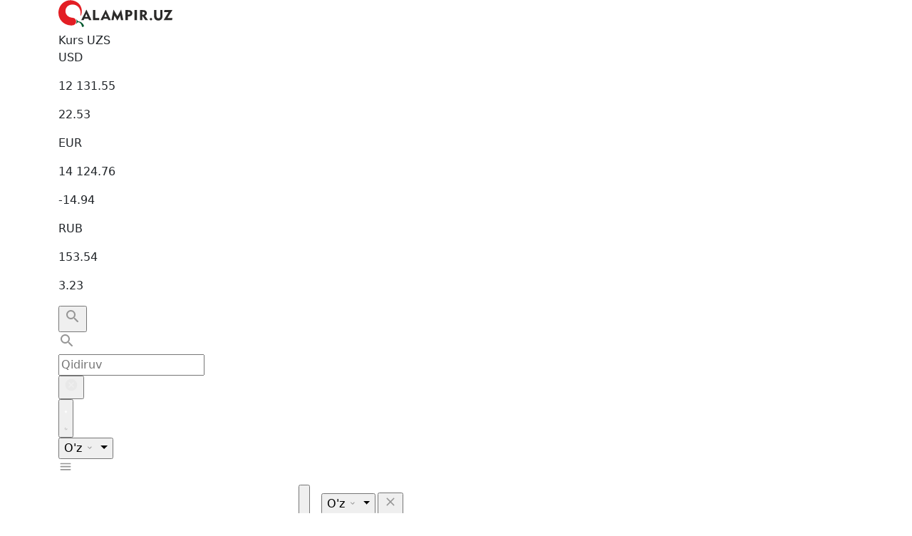

--- FILE ---
content_type: text/html; charset=UTF-8
request_url: https://qalampir.uz/uz/get-widget/cur1
body_size: 326
content:
<div id="course" class="currency">  	  
	<div class="currency-item">
			</div>	
    <div class="currency_box-title">Kurs UZS</div>
                                                    
        <div class="currency-item">
            <p class="currency-item-title">USD</p>
            <p class="currency-item-value">12 131.55</p>
            <p class="currency-item-difference">22.53</p>
        </div>
                                                    
        <div class="currency-item">
            <p class="currency-item-title">EUR</p>
            <p class="currency-item-value">14 124.76</p>
            <p class="currency-item-difference red">-14.94</p>
        </div>
                                                    
        <div class="currency-item">
            <p class="currency-item-title">RUB</p>
            <p class="currency-item-value">153.54</p>
            <p class="currency-item-difference">3.23</p>
        </div>
    </div>

--- FILE ---
content_type: text/html; charset=UTF-8
request_url: https://qalampir.uz/uz/get-widget/weather
body_size: 971
content:
<div class="navbar-brand">
    <div class="navbar-brand-weather">
        <div class="weather-icon weather-icon-clear"></div>
        <p>
            7°C
        </p>
    </div>
    <div class="dropdown weather-w">                                        
        <button class="dropdown-toggle ps-0" type="button" data-bs-toggle="dropdown"
                aria-expanded="false">
            <div id="s-city-name">Toshkent</div>
            <span><svg width="12" height="12" viewBox="0 0 12 12" fill="none"
                       xmlns="http://www.w3.org/2000/svg">
                    <path fill-rule="evenodd" clip-rule="evenodd"
                          d="M7.73125 4.64625L5.79125 6.58625L3.85125 4.64625C3.65625 4.45125 3.34125 4.45125 3.14625 4.64625C2.95125 4.84125 2.95125 5.15625 3.14625 5.35125L5.44125 7.64625C5.63625 7.84125 5.95125 7.84125 6.14625 7.64625L8.44125 5.35125C8.63625 5.15625 8.63625 4.84125 8.44125 4.64625C8.24625 4.45625 7.92625 4.45125 7.73125 4.64625Z"
                          fill="#969696" />
                </svg>
            </span>
        </button>
        <ul class="dropdown-menu">
                            <li>
                    <a href="#" class="dropdown-item" data-id="1484846"
                       data-degree="-4"
                       data-icon="weather-icon-clear-clouds">Andijon</a>
                </li>
                            <li>
                    <a href="#" class="dropdown-item" data-id="1217662"
                       data-degree="2"
                       data-icon="weather-icon-clear">Buxoro</a>
                </li>
                            <li>
                    <a href="#" class="dropdown-item" data-id="1514019"
                       data-degree="-1"
                       data-icon="weather-icon-clear-clouds">Farg'ona</a>
                </li>
                            <li>
                    <a href="#" class="dropdown-item" data-id="1513886"
                       data-degree="6"
                       data-icon="weather-icon-scattered-clouds">Jizzax</a>
                </li>
                            <li>
                    <a href="#" class="dropdown-item" data-id="1513157"
                       data-degree="-1"
                       data-icon="weather-icon-clear">Namangan</a>
                </li>
                            <li>
                    <a href="#" class="dropdown-item" data-id="1513131"
                       data-degree="3"
                       data-icon="weather-icon-clear-clouds">Navoiy</a>
                </li>
                            <li>
                    <a href="#" class="dropdown-item" data-id="1216311"
                       data-degree="5"
                       data-icon="weather-icon-scattered-clouds">Qashqadaryo</a>
                </li>
                            <li>
                    <a href="#" class="dropdown-item" data-id="601294"
                       data-degree="-0"
                       data-icon="weather-icon-clear-clouds">Qoraqalpog'iston</a>
                </li>
                            <li>
                    <a href="#" class="dropdown-item" data-id="1216265"
                       data-degree="3"
                       data-icon="weather-icon-scattered-clouds">Samarqand</a>
                </li>
                            <li>
                    <a href="#" class="dropdown-item" data-id="1512770"
                       data-degree="6"
                       data-icon="weather-icon-scattered-clouds">Sirdaryo</a>
                </li>
                            <li>
                    <a href="#" class="dropdown-item" data-id="1215957"
                       data-degree="3"
                       data-icon="weather-icon-clear-clouds">Surxondaryo</a>
                </li>
                            <li>
                    <a href="#" class="dropdown-item" data-id="1512569"
                       data-degree="7"
                       data-icon="weather-icon-scattered-clouds">Toshkent</a>
                </li>
                            <li>
                    <a href="#" class="dropdown-item" data-id="1484843"
                       data-degree="1"
                       data-icon="weather-icon-clear">Xorazm</a>
                </li>
                                                        
        </ul>                                        
    </div>
</div>

--- FILE ---
content_type: text/html; charset=UTF-8
request_url: https://qalampir.uz/uz/get-widget/weather
body_size: 970
content:
<div class="navbar-brand">
    <div class="navbar-brand-weather">
        <div class="weather-icon weather-icon-clear"></div>
        <p>
            7°C
        </p>
    </div>
    <div class="dropdown weather-w">                                        
        <button class="dropdown-toggle ps-0" type="button" data-bs-toggle="dropdown"
                aria-expanded="false">
            <div id="s-city-name">Toshkent</div>
            <span><svg width="12" height="12" viewBox="0 0 12 12" fill="none"
                       xmlns="http://www.w3.org/2000/svg">
                    <path fill-rule="evenodd" clip-rule="evenodd"
                          d="M7.73125 4.64625L5.79125 6.58625L3.85125 4.64625C3.65625 4.45125 3.34125 4.45125 3.14625 4.64625C2.95125 4.84125 2.95125 5.15625 3.14625 5.35125L5.44125 7.64625C5.63625 7.84125 5.95125 7.84125 6.14625 7.64625L8.44125 5.35125C8.63625 5.15625 8.63625 4.84125 8.44125 4.64625C8.24625 4.45625 7.92625 4.45125 7.73125 4.64625Z"
                          fill="#969696" />
                </svg>
            </span>
        </button>
        <ul class="dropdown-menu">
                            <li>
                    <a href="#" class="dropdown-item" data-id="1484846"
                       data-degree="-4"
                       data-icon="weather-icon-clear-clouds">Andijon</a>
                </li>
                            <li>
                    <a href="#" class="dropdown-item" data-id="1217662"
                       data-degree="2"
                       data-icon="weather-icon-clear">Buxoro</a>
                </li>
                            <li>
                    <a href="#" class="dropdown-item" data-id="1514019"
                       data-degree="-1"
                       data-icon="weather-icon-clear-clouds">Farg'ona</a>
                </li>
                            <li>
                    <a href="#" class="dropdown-item" data-id="1513886"
                       data-degree="6"
                       data-icon="weather-icon-scattered-clouds">Jizzax</a>
                </li>
                            <li>
                    <a href="#" class="dropdown-item" data-id="1513157"
                       data-degree="-1"
                       data-icon="weather-icon-clear">Namangan</a>
                </li>
                            <li>
                    <a href="#" class="dropdown-item" data-id="1513131"
                       data-degree="3"
                       data-icon="weather-icon-clear-clouds">Navoiy</a>
                </li>
                            <li>
                    <a href="#" class="dropdown-item" data-id="1216311"
                       data-degree="5"
                       data-icon="weather-icon-scattered-clouds">Qashqadaryo</a>
                </li>
                            <li>
                    <a href="#" class="dropdown-item" data-id="601294"
                       data-degree="-0"
                       data-icon="weather-icon-clear-clouds">Qoraqalpog'iston</a>
                </li>
                            <li>
                    <a href="#" class="dropdown-item" data-id="1216265"
                       data-degree="3"
                       data-icon="weather-icon-scattered-clouds">Samarqand</a>
                </li>
                            <li>
                    <a href="#" class="dropdown-item" data-id="1512770"
                       data-degree="6"
                       data-icon="weather-icon-scattered-clouds">Sirdaryo</a>
                </li>
                            <li>
                    <a href="#" class="dropdown-item" data-id="1215957"
                       data-degree="3"
                       data-icon="weather-icon-clear-clouds">Surxondaryo</a>
                </li>
                            <li>
                    <a href="#" class="dropdown-item" data-id="1512569"
                       data-degree="7"
                       data-icon="weather-icon-scattered-clouds">Toshkent</a>
                </li>
                            <li>
                    <a href="#" class="dropdown-item" data-id="1484843"
                       data-degree="1"
                       data-icon="weather-icon-clear">Xorazm</a>
                </li>
                                                        
        </ul>                                        
    </div>
</div>

--- FILE ---
content_type: text/html; charset=UTF-8
request_url: https://qalampir.uz/uz/get-widget/accmenu2
body_size: 633
content:
<div class="accordion" id="menu-accardion">
                        <div class="accordion-item">
                <h2 class="accordion-header" id="headingOne-Jamiyat">
                    <button class="accordion-button collapsed" type="button"
                            data-bs-toggle="collapse" data-bs-target="#collapseOne-48"
                            aria-expanded="true" aria-controls="collapseOne-48">
                        Jamiyat                    </button>
                </h2>
                <div id="collapseOne-48" class="accordion-collapse collapse "
                     aria-labelledby="headingOne-Jamiyat" data-bs-parent="#menu-accardion">
                    <div class="accordion-body">
                                                    <a href="/news/category/3-saxifa">3-sahifa</a>
                                            </div>
                </div>
            </div>
                                <a class="accardion-link" href="/news/category/olam">Olam</a>
                                <a class="accardion-link" href="/news/category/madaniyat-sanat">Madaniyat-san'at</a>
                                <a class="accardion-link" href="/news/category/intervyu">Intervyu</a>
                                <div class="accordion-item">
                <h2 class="accordion-header" id="headingOne-Foydali">
                    <button class="accordion-button collapsed" type="button"
                            data-bs-toggle="collapse" data-bs-target="#collapseOne-57"
                            aria-expanded="true" aria-controls="collapseOne-57">
                        Foydali                    </button>
                </h2>
                <div id="collapseOne-57" class="accordion-collapse collapse "
                     aria-labelledby="headingOne-Foydali" data-bs-parent="#menu-accardion">
                    <div class="accordion-body">
                                                    <a href="/news/category/texnologiya">Texnologiya</a>
                                                    <a href="/news/category/salomatlik">Salomatlik</a>
                                                    <a href="/news/category/bu-qiziq">Bu qiziq</a>
                                                    <a href="/news/category/reklama">Biznes</a>
                                            </div>
                </div>
            </div>
                                <a class="accardion-link" href="/news/category/sport">Sport</a>
                                <a class="accardion-link" href="/news/category/tahlil">Tahlil</a>
                
</div>

--- FILE ---
content_type: text/html; charset=UTF-8
request_url: https://qalampir.uz/uz/get-widget/menu
body_size: 796
content:
<ul class="navbar-nav ms-auto">    
            <li class="nav-item">
            				<li class="nav-item"> 
				  <div class="hover-item"> 
					 <a href="/news/category/jamiyat" class="nav-link"> 
						Jamiyat 
						<span><svg width="12" height="12" viewBox="0 0 12 12" fill="none" 
							  xmlns="http://www.w3.org/2000/svg"> 
							  <path fill-rule="evenodd" clip-rule="evenodd" 
								 d="M7.73125 4.64625L5.79125 6.58625L3.85125 4.64625C3.65625 4.45125 3.34125 4.45125 3.14625 4.64625C2.95125 4.84125 2.95125 5.15625 3.14625 5.35125L5.44125 7.64625C5.63625 7.84125 5.95125 7.84125 6.14625 7.64625L8.44125 5.35125C8.63625 5.15625 8.63625 4.84125 8.44125 4.64625C8.24625 4.45625 7.92625 4.45125 7.73125 4.64625Z" 
								 fill="#969696" /> 
						   </svg> 
						</span> 
					 </a> 
					 <ul class="hover-menu"> 
						                            <li><a class="hover-menu-item" href="/news/category/3-saxifa">3-sahifa</a></li>
											 </ul> 
				  </div> 
				</li>
                    </li>
            <li class="nav-item">
                            <a class="nav-link" href="/news/category/olam">Olam</a>
                    </li>
            <li class="nav-item">
                            <a class="nav-link" href="/news/category/madaniyat-sanat">Madaniyat-san'at</a>
                    </li>
            <li class="nav-item">
                            <a class="nav-link" href="/news/category/intervyu">Intervyu</a>
                    </li>
            <li class="nav-item">
            				<li class="nav-item"> 
				  <div class="hover-item"> 
					 <a href="/news/category/foydali" class="nav-link"> 
						Foydali 
						<span><svg width="12" height="12" viewBox="0 0 12 12" fill="none" 
							  xmlns="http://www.w3.org/2000/svg"> 
							  <path fill-rule="evenodd" clip-rule="evenodd" 
								 d="M7.73125 4.64625L5.79125 6.58625L3.85125 4.64625C3.65625 4.45125 3.34125 4.45125 3.14625 4.64625C2.95125 4.84125 2.95125 5.15625 3.14625 5.35125L5.44125 7.64625C5.63625 7.84125 5.95125 7.84125 6.14625 7.64625L8.44125 5.35125C8.63625 5.15625 8.63625 4.84125 8.44125 4.64625C8.24625 4.45625 7.92625 4.45125 7.73125 4.64625Z" 
								 fill="#969696" /> 
						   </svg> 
						</span> 
					 </a> 
					 <ul class="hover-menu"> 
						                            <li><a class="hover-menu-item" href="/news/category/texnologiya">Texnologiya</a></li>
						                            <li><a class="hover-menu-item" href="/news/category/salomatlik">Salomatlik</a></li>
						                            <li><a class="hover-menu-item" href="/news/category/bu-qiziq">Bu qiziq</a></li>
						                            <li><a class="hover-menu-item" href="/news/category/reklama">Biznes</a></li>
											 </ul> 
				  </div> 
				</li>
                    </li>
            <li class="nav-item">
                            <a class="nav-link" href="/news/category/sport">Sport</a>
                    </li>
            <li class="nav-item">
                            <a class="nav-link" href="/news/category/tahlil">Tahlil</a>
                    </li>
    </ul>

--- FILE ---
content_type: text/html; charset=UTF-8
request_url: https://qalampir.uz/uz/get-widget/trending
body_size: 1204
content:
<div class="content-border trends">
    <div class="title">
        <h3 class="text">Trenddagilar</h3>
    </div>
    <div class="row gy-3">
                    
            <div class="col-12">
                <div class="news-card">
                    <a href="/uz/news/samark-andda-paygambar-mu%D2%B3ammad-s-a-v-ni-%D2%B3ak-orat-k-ilgan-yigit-k-amaldi-129951">
                        <img src="https://ad-admin.qalampir.uz/uploads/Oy/thumb_G1iVbS9cBO0RCEP2TKzczkXXDyhnyw.jpg" alt="Samarqandda payg‘ambar Muhammad (s.a.v.)ni haqorat qilgan yigit qamaldi" class="news-card-img">
                    </a>
                    <div class="news-card-content">
                        <a href="/uz/news/samark-andda-paygambar-mu%D2%B3ammad-s-a-v-ni-%D2%B3ak-orat-k-ilgan-yigit-k-amaldi-129951" class="news-card-content-text">
                            Samarqandda payg‘ambar Muhammad (s.a.v.)ni haqorat qilgan yigit qamaldi                        </a>
                        <div class="news-card-content-type">
                            <div class="type">
                                <span class="type-circle qalampir-icons">visibility</span>
                                <span class="type-text">34059</span>
                            </div>
                            <span class="date">10 yanvar </span>
                        </div>
                    </div>
                </div>
            </div>
                    
            <div class="col-12">
                <div class="news-card">
                    <a href="/uz/news/amerikalik-mash%D2%B3ur-investor-uzbekiston-aktsiyalarini-sotib-oldi-129927">
                        <img src="https://ad-admin.qalampir.uz/uploads/MX/thumb_iZqrPTDVmAQf58sYjruFniHvZY6RzJ.jpg" alt="Amerikalik mashhur investor O‘zbekiston aksiyalarini sotib oldi " class="news-card-img">
                    </a>
                    <div class="news-card-content">
                        <a href="/uz/news/amerikalik-mash%D2%B3ur-investor-uzbekiston-aktsiyalarini-sotib-oldi-129927" class="news-card-content-text">
                            Amerikalik mashhur investor O‘zbekiston aksiyalarini sotib oldi                         </a>
                        <div class="news-card-content-type">
                            <div class="type">
                                <span class="type-circle qalampir-icons">visibility</span>
                                <span class="type-text">22035</span>
                            </div>
                            <span class="date">09 yanvar </span>
                        </div>
                    </div>
                </div>
            </div>
                    
            <div class="col-12">
                <div class="news-card">
                    <a href="/uz/news/abdugani-sanginovning-ugli-uzbekgidroenergo-azh-raisi-buldi-129935">
                        <img src="https://ad-admin.qalampir.uz/uploads/Qj/thumb_VtNIGkDsyLPWACrZvoC7W3T4BPdDgt.jpg" alt="Islom Abdug‘aniyevich “O‘zbekgidroenergo” AJga raisi bo‘ldi" class="news-card-img">
                    </a>
                    <div class="news-card-content">
                        <a href="/uz/news/abdugani-sanginovning-ugli-uzbekgidroenergo-azh-raisi-buldi-129935" class="news-card-content-text">
                            Islom Abdug‘aniyevich “O‘zbekgidroenergo” AJga raisi bo‘ldi                        </a>
                        <div class="news-card-content-type">
                            <div class="type">
                                <span class="type-circle qalampir-icons">visibility</span>
                                <span class="type-text">21378</span>
                            </div>
                            <span class="date">09 yanvar </span>
                        </div>
                    </div>
                </div>
            </div>
                    
            <div class="col-12">
                <div class="news-card">
                    <a href="/uz/news/rossiya-ukrainaga-oreshnik-bilan-zarba-berdi-video-129930">
                        <img src="https://ad-admin.qalampir.uz/uploads/xF/thumb_RYegz7w1M9cOdj6AMr0ObabxFvDAj1.jpg" alt="Rossiya Ukrainaga “Oreshnik” bilan zarba berdi (video)" class="news-card-img">
                    </a>
                    <div class="news-card-content">
                        <a href="/uz/news/rossiya-ukrainaga-oreshnik-bilan-zarba-berdi-video-129930" class="news-card-content-text">
                            Rossiya Ukrainaga “Oreshnik” bilan zarba berdi (video)                        </a>
                        <div class="news-card-content-type">
                            <div class="type">
                                <span class="type-circle qalampir-icons">visibility</span>
                                <span class="type-text">21218</span>
                            </div>
                            <span class="date">09 yanvar </span>
                        </div>
                    </div>
                </div>
            </div>
                    
            <div class="col-12">
                <div class="news-card">
                    <a href="/uz/news/samark-andda-akhlat-chelagiga-tashlab-ketilgan-chak-alok-ning-onasi-topildi-129961">
                        <img src="https://ad-admin.qalampir.uz/uploads/Cs/thumb_9erGTZDntUYtUIXEK2ww2JOyMEkpGm.jpg" alt="Samarqandda axlat chelagiga tashlab ketilgan chaqaloqning onasi topildi" class="news-card-img">
                    </a>
                    <div class="news-card-content">
                        <a href="/uz/news/samark-andda-akhlat-chelagiga-tashlab-ketilgan-chak-alok-ning-onasi-topildi-129961" class="news-card-content-text">
                            Samarqandda axlat chelagiga tashlab ketilgan chaqaloqning onasi topildi                        </a>
                        <div class="news-card-content-type">
                            <div class="type">
                                <span class="type-circle qalampir-icons">visibility</span>
                                <span class="type-text">20178</span>
                            </div>
                            <span class="date">10 yanvar </span>
                        </div>
                    </div>
                </div>
            </div>
            </div>
</div>

--- FILE ---
content_type: text/html; charset=UTF-8
request_url: https://qalampir.uz/uz/get-widget/business
body_size: 3196
content:
<section class="buisness">
    <div class="container">
        <div class="title">
            <h3>
                <svg width="160" height="38" viewBox="0 0 160 38" fill="none" xmlns="http://www.w3.org/2000/svg">
                    <path
                        d="M37.2993 23.4994H41.0003L39.1728 19.0538L37.2993 23.4994ZM32.0259 28.012L39.2126 13.3715H39.4248L46.4525 28.012H42.9338L42.0416 25.9464H36.3243L35.4123 28.012H32.0259ZM48.4816 28.012V13.8126H51.8443V24.9637H57.3367V28.012H48.4816ZM64.3174 23.4994H68.0183L66.1909 19.0538L64.3174 23.4994ZM59.044 28.012L66.2307 13.3715H66.443L73.4706 28.012H69.9519L69.0597 25.9464H63.3424L62.4304 28.012H59.044ZM74.3455 28.012L77.2709 13.3515H77.5128L82.8292 22.5968L87.8435 13.3515H88.0955L91.0404 28.012H87.8435L86.6494 21.5272L82.869 28.5335H82.6432L78.5842 21.4305L77.347 28.012H74.3455ZM97.882 16.4198H97.4241V20.2104H98.0346C98.8836 20.2104 99.5302 20.0468 99.9779 19.7157C100.426 19.3846 100.648 18.9102 100.648 18.2918C100.648 17.6432 100.429 17.1719 99.988 16.871C99.5467 16.5702 98.8439 16.4198 97.882 16.4198ZM94.0614 28.012V13.8126H97.6862C98.8008 13.8126 99.6862 13.8927 100.339 14.0568C100.993 14.2204 101.573 14.4944 102.081 14.8788C102.604 15.2632 103.012 15.7447 103.301 16.323C103.59 16.9013 103.732 17.5129 103.732 18.158C103.732 19.5954 103.225 20.7316 102.21 21.5741C101.199 22.4166 99.8219 22.8376 98.0841 22.8376C97.9053 22.8376 97.7691 22.8376 97.6765 22.8342C97.5869 22.8308 97.5006 22.8244 97.4241 22.8176V28.012H94.0614ZM106.833 28.012V13.8126H110.196V28.012H106.833ZM118.271 16.3998H117.717V20.3306H118.427C119.276 20.3306 119.922 20.1567 120.37 19.8124C120.818 19.4684 121.04 18.9703 121.04 18.3251C121.04 17.6467 120.825 17.1587 120.39 16.8544C119.956 16.5502 119.249 16.3998 118.271 16.3998ZM114.454 28.012V13.8126H118.075C119.236 13.8126 120.135 13.8897 120.775 14.0432C121.415 14.197 121.978 14.451 122.473 14.812C122.997 15.1899 123.405 15.6578 123.693 16.216C123.982 16.7743 124.124 17.3624 124.124 17.9808C124.124 18.8766 123.899 19.659 123.448 20.3306C122.997 21.0026 122.347 21.5272 121.498 21.9082L125.796 28.012H121.955L118.195 22.4366H117.717V28.012H114.454Z"
                        fill="white" />
                    <path
                        d="M128.25 26.5894C128.25 26.1245 128.409 25.7333 128.728 25.4087C129.043 25.0844 129.428 24.9237 129.883 24.9237C130.351 24.9237 130.746 25.0844 131.071 25.4053C131.393 25.7231 131.555 26.1177 131.555 26.5894C131.555 27.0475 131.393 27.4391 131.064 27.7668C130.736 28.0911 130.344 28.2551 129.883 28.2551C129.441 28.2551 129.06 28.0876 128.735 27.7565C128.413 27.422 128.25 27.0343 128.25 26.5894ZM137.568 13.8066V21.6128C137.568 22.8669 137.797 23.8068 138.255 24.429C138.71 25.0545 139.403 25.3652 140.332 25.3652C141.225 25.3652 141.909 25.0741 142.377 24.4925C142.848 23.9138 143.083 23.0679 143.083 21.9574V13.8066H146.09V21.9574C146.09 24.0075 145.569 25.6094 144.523 26.7565C143.481 27.9036 142.031 28.4758 140.176 28.4758C138.301 28.4758 136.845 27.907 135.803 26.7701C134.764 25.6328 134.243 24.0343 134.243 21.9771V13.8066H137.568ZM147.556 28.0143L154.565 16.7767H148.273L148.807 13.8066H160L153.008 25.0043H160L159.466 28.0143H147.556Z"
                        fill="white" />
                    <path fill-rule="evenodd" clip-rule="evenodd"
                          d="M25.3388 26.9472C26.1409 26.6921 26.4226 29.5306 28.1784 29.6818C31.8069 29.994 34.5733 32.4247 35.8277 35.919C36.0745 36.6069 35.605 36.8431 34.8467 37.1299C34.0686 37.4244 33.0553 37.616 32.9556 36.9689C32.5629 34.1399 30.8874 31.2488 27.9777 30.8421C26.3494 30.6154 25.8113 33.3401 25.0587 32.9867C24.7137 32.8246 25.4056 31.8823 25.5282 30.1766C25.6437 28.5623 25.0459 27.0402 25.3388 26.9472Z"
                          fill="white" />
                    <path fill-rule="evenodd" clip-rule="evenodd"
                          d="M20.5587 0.45084C32.6335 3.29502 34.5288 14.7878 31.5554 21.5125C31.4804 21.7559 31.2648 21.8331 31.1001 21.7892C30.9539 21.7503 30.796 21.5776 30.8432 21.3032C31.8033 15.3162 29.806 9.11791 23.885 6.80175C18.6649 4.75961 11.6354 6.90948 10.1541 12.9429C8.71484 18.8014 12.7083 23.5199 18.4991 24.4451C20.7226 24.8001 22.4859 24.8447 23.7673 26.5863C25.2204 28.5616 25.2271 31.5596 23.4886 33.5182C21.8337 35.3838 19.4757 35.4466 17.1679 35.3355C6.33055 34.8127 -1.5457 25.5794 0.257706 14.4151C1.75886 5.12176 10.6713 -1.87818 20.5587 0.45084Z"
                          fill="white" />
                </svg>

                <span class="circle"></span>

                <span class="text">Biznes</span>
            </h3>
            <a href="/uz/news/category/reklama" class="all">Barchasi <span class="qalampir-icons">call_made</span></a>
        </div>
        <!-- Swiper -->
        <div class="buisness-swiper">
            <div class="swiper buisnessSwiper">
                <div class="swiper-wrapper">
                                            <div class="swiper-slide">
							<a href="/uz/news/k-ozogiston-dunening-eng-yirik-50-ta-ik-tisodiyeti-k-atoriga-kirdi-129854" class="item"> 
							   <img src="https://ad-admin.qalampir.uz/uploads/tk/s_FuE86lo8yBFBWXqdeFOfanvqfO3vWn.jpg" alt="Qozog‘iston dunyoning eng yirik 50 ta iqtisodiyoti qatoriga kirdi"> 
							   <div class="caption"> 
								  <p>Qozog‘iston dunyoning eng yirik 50 ta iqtisodiyoti qatoriga kirdi</p> 
							   </div> 
							</a>
                        </div>
                                            <div class="swiper-slide">
							<a href="/uz/news/yangi-avlod-msz-2026-yilda-biznes-uchun-k-anday-istik-bollar-ochiladi-129764" class="item"> 
							   <img src="https://ad-admin.qalampir.uz/uploads/si/s_Q1WNl5ykOXXYfL9O8AtYLbjIVHWu7F.jpg" alt="“Yangi avlod” MSZ: 2026 yilda biznes uchun qanday istiqbollar ochiladi? "> 
							   <div class="caption"> 
								  <p>“Yangi avlod” MSZ: 2026 yilda biznes uchun qanday istiqbollar ochiladi? </p> 
							   </div> 
							</a>
                        </div>
                                            <div class="swiper-slide">
							<a href="/uz/news/tramp-uch-yunalish-buyicha-bozhlarni-oshirishni-bir-yilga-kechiktirdi-129602" class="item"> 
							   <img src="https://ad-admin.qalampir.uz/uploads/88/s_18cZd1qZwxTcpFQ9jfhlZoqGExysLx.jpg" alt="Tramp uch yo‘nalish bo‘yicha bojlarni oshirishni bir yilga kechiktirdi "> 
							   <div class="caption"> 
								  <p>Tramp uch yo‘nalish bo‘yicha bojlarni oshirishni bir yilga kechiktirdi </p> 
							   </div> 
							</a>
                        </div>
                                            <div class="swiper-slide">
							<a href="/uz/news/mobiuz-barchaga-mazali-yangi-yil-tilamok-da-129549" class="item"> 
							   <img src="https://ad-admin.qalampir.uz/uploads/AL/s_3W2vJ0jTMb9WiFJPY46PXnETPZj4Sk.jpg" alt="Mobiuz barchaga “Mazali Yangi yil” tilamoqda"> 
							   <div class="caption"> 
								  <p>Mobiuz barchaga “Mazali Yangi yil” tilamoqda</p> 
							   </div> 
							</a>
                        </div>
                                            <div class="swiper-slide">
							<a href="/uz/news/parlamentdagi-tarak-k-iyet-bloki-prezident-tashabbuslarini-tulik-k-ullab-k-uvvatlaydi-129532" class="item"> 
							   <img src="https://ad-admin.qalampir.uz/uploads/0E/s_7xdJVggWyVSGBKML00mnVZWjzTIi98.jpg" alt="Parlamentdagi taraqqiyot bloki Prezident tashabbuslarini to‘liq qo‘llab-quvvatlaydi"> 
							   <div class="caption"> 
								  <p>Parlamentdagi taraqqiyot bloki Prezident tashabbuslarini to‘liq qo‘llab-quvvatlaydi</p> 
							   </div> 
							</a>
                        </div>
                                    </div>
            </div>
        </div>
    </div>
</section>

--- FILE ---
content_type: text/html; charset=UTF-8
request_url: https://qalampir.uz/uz/site/main-slides
body_size: 2407
content:
    <div class="swiper-slide">
        <a href="/uz/news/mubashshir-a%D2%B3mad-uk-ituvchi-supirgi-bilan-va-chak-alok-ni-akhlatga-tashlagan-ona-humans-130007" class="swiper-slide-item">
            <img src="https://ad-admin.qalampir.uz/uploads/kf/m_p04yeRFGyv6Z5qPz7I9ov1k6EQ75bh.jpg" class="d-block w-100" alt="first-item">
            <div class="carousel-caption  d-block">
                <p></p>
                <span class="date">11 yanvar </span>
            </div>
        </a>
    </div>
    <div class="swiper-slide">
        <a href="/uz/news/propan-narkhi-oshganiga-izo%D2%B3-berildi-130015" class="swiper-slide-item">
            <img src="https://ad-admin.qalampir.uz/uploads/iu/m_PtLBgZrYzcZX6eA6IAZweW4Phx620e.jpg" class="d-block w-100" alt="first-item">
            <div class="carousel-caption  d-block">
                <p>Propan narxi oshganiga izoh berildi</p>
                <span class="date">11 yanvar </span>
            </div>
        </a>
    </div>
    <div class="swiper-slide">
        <a href="/uz/news/ak-sh-eron-khalk-iga-murozhaat-k-ildi-130009" class="swiper-slide-item">
            <img src="https://ad-admin.qalampir.uz/uploads/NP/m_BkZpGpAXmXFl739PCp0Cm3vd4PlAjy.jpg" class="d-block w-100" alt="first-item">
            <div class="carousel-caption  d-block">
                <p>AQSH Eron xalqiga murojaat qildi</p>
                <span class="date">11 yanvar </span>
            </div>
        </a>
    </div>
    <div class="swiper-slide">
        <a href="/uz/news/isroil-aybdor-eron-buylab-dafn-marosimlari-utkazildi-130000" class="swiper-slide-item">
            <img src="https://ad-admin.qalampir.uz/uploads/0O/m_0aPq6KlLZ4mGRMoFGw3OvDr5ns9xDz.jpg" class="d-block w-100" alt="first-item">
            <div class="carousel-caption  d-block">
                <p>“Isroil aybdor”. Eron bo‘ylab dafn marosimlari o‘tkazildi (video)</p>
                <span class="date">10 yanvar </span>
            </div>
        </a>
    </div>
    <div class="swiper-slide">
        <a href="/uz/news/eronda-namoyish-chilar-30-dan-ortik-maszhidni-yek-ib-yubordi-video-129996" class="swiper-slide-item">
            <img src="https://ad-admin.qalampir.uz/uploads/hC/m_FoyrbCUeiBSbf7m68ryOOsQhbco1vM.jpg" class="d-block w-100" alt="first-item">
            <div class="carousel-caption  d-block">
                <p>Eronda namoyishchilar 30 dan ortiq masjidni yoqib yubordi (video)</p>
                <span class="date">10 yanvar </span>
            </div>
        </a>
    </div>
    <div class="swiper-slide">
        <a href="/uz/news/advokat-salomatligi-ogir-deydi-ombudsman-esa-inkor-etadi-mubashshir-a%D2%B3madning-k-amok-dagi-a%D2%B3voli-k-anday-129990" class="swiper-slide-item">
            <img src="https://ad-admin.qalampir.uz/uploads/Cu/m_mR3TcU0WPDoqofZLlI2Woe9HhXOdhQ.jpg" class="d-block w-100" alt="first-item">
            <div class="carousel-caption  d-block">
                <p></p>
                <span class="date">10 yanvar </span>
            </div>
        </a>
    </div>
    <div class="swiper-slide">
        <a href="/uz/news/uzbekistonliklar-khorizhda-vafot-etganlar-uchun-pul-yigayetganlardan-ogo%D2%B3lantirildi-129989" class="swiper-slide-item">
            <img src="https://ad-admin.qalampir.uz/uploads/Vy/m_eO29ylzM1fRv4JdZReEGxrr8yy6AMR.jpg" class="d-block w-100" alt="first-item">
            <div class="carousel-caption  d-block">
                <p>O‘zbekistonliklar xorijda vafot etganlar uchun pul yig‘ayotganlardan ogohlantirildi</p>
                <span class="date">10 yanvar </span>
            </div>
        </a>
    </div>
    <div class="swiper-slide">
        <a href="/uz/news/toshkentda-moykachilar-mizhozning-avtomobilini-olib-k-ochdi-video-129971" class="swiper-slide-item">
            <img src="https://ad-admin.qalampir.uz/uploads/DM/m_ck7AzVAK0s8Tp9TIEy6PHpAUgTxqM0.jpg" class="d-block w-100" alt="first-item">
            <div class="carousel-caption  d-block">
                <p>Toshkentda “moykachilar” mijozning avtomobilini olib qochdi (video)</p>
                <span class="date">10 yanvar </span>
            </div>
        </a>
    </div>
    <div class="swiper-slide">
        <a href="/uz/news/putinni-k-ulga-olishga-%D2%B3ozhat-yuk-tramp-129968" class="swiper-slide-item">
            <img src="https://ad-admin.qalampir.uz/uploads/AK/m_qBVh5X3ZXK3nJQldWXE3Weci20OVMO.jpg" class="d-block w-100" alt="first-item">
            <div class="carousel-caption  d-block">
                <p>Putinni qo‘lga olishga hojat yo‘q – Tramp (video)</p>
                <span class="date">10 yanvar </span>
            </div>
        </a>
    </div>
    <div class="swiper-slide">
        <a href="/uz/news/putin-rukhsat-bersa-k-odirovning-ugli-zelenskiyni-uzi-tutmok-chi-129964" class="swiper-slide-item">
            <img src="https://ad-admin.qalampir.uz/uploads/p5/m_aUusuydlfzKXSLRjtzORVT1Hf71uph.jpg" class="d-block w-100" alt="first-item">
            <div class="carousel-caption  d-block">
                <p>“Putin ruxsat bersa...”. Qodirovning o‘g‘li Zelenskiyni o‘zi tutmoqchi</p>
                <span class="date">10 yanvar </span>
            </div>
        </a>
    </div>
    <div class="swiper-slide">
        <a href="/uz/news/omon-tarafidan-kaltaklangan-migrant-zhasadi-bir-oydan-beri-rossiyada-k-olmok-da-129962" class="swiper-slide-item">
            <img src="https://ad-admin.qalampir.uz/uploads/EC/m_im28MRZiungKI632vfReHi8Uzqys82.jpg" class="d-block w-100" alt="first-item">
            <div class="carousel-caption  d-block">
                <p></p>
                <span class="date">10 yanvar </span>
            </div>
        </a>
    </div>
    <div class="swiper-slide">
        <a href="/uz/news/samark-andda-akhlat-chelagiga-tashlab-ketilgan-chak-alok-ning-onasi-topildi-129961" class="swiper-slide-item">
            <img src="https://ad-admin.qalampir.uz/uploads/Cs/m_9erGTZDntUYtUIXEK2ww2JOyMEkpGm.jpg" class="d-block w-100" alt="first-item">
            <div class="carousel-caption  d-block">
                <p>Samarqandda axlat chelagiga tashlab ketilgan chaqaloqning onasi topildi</p>
                <span class="date">10 yanvar </span>
            </div>
        </a>
    </div>
    <div class="swiper-slide">
        <a href="/uz/news/samark-andda-paygambar-mu%D2%B3ammad-s-a-v-ni-%D2%B3ak-orat-k-ilgan-yigit-k-amaldi-129951" class="swiper-slide-item">
            <img src="https://ad-admin.qalampir.uz/uploads/Oy/m_G1iVbS9cBO0RCEP2TKzczkXXDyhnyw.jpg" class="d-block w-100" alt="first-item">
            <div class="carousel-caption  d-block">
                <p>Samarqandda payg‘ambar Muhammad (s.a.v.)ni haqorat qilgan yigit qamaldi</p>
                <span class="date">10 yanvar </span>
            </div>
        </a>
    </div>
    <div class="swiper-slide">
        <a href="/uz/news/uk-ituvchi-tekin-mardikor-129938" class="swiper-slide-item">
            <img src="https://ad-admin.qalampir.uz/uploads/zm/m_vBaVDNw19rD7lB8QyrfhyLkSeXIxQ8.jpg" class="d-block w-100" alt="first-item">
            <div class="carousel-caption  d-block">
                <p></p>
                <span class="date">09 yanvar </span>
            </div>
        </a>
    </div>
    <div class="swiper-slide">
        <a href="/uz/news/eronni-eplab-bulmayapti-129931" class="swiper-slide-item">
            <img src="https://ad-admin.qalampir.uz/uploads/VJ/m_0AUH9azs0HFfzSfWa1HVAHpPuyQIDm.jpg" class="d-block w-100" alt="first-item">
            <div class="carousel-caption  d-block">
                <p></p>
                <span class="date">09 yanvar </span>
            </div>
        </a>
    </div>
    <div class="swiper-slide">
        <a href="/uz/news/%D2%B3ayet-k-il-ustida-namanganda-bemorlar-elektr-uzilishidan-aziyat-chekmok-da-video-129919" class="swiper-slide-item">
            <img src="https://ad-admin.qalampir.uz/uploads/mz/m_rieQJmdQGHSRmQ5vvNdrUoDIzna7OD.jpg" class="d-block w-100" alt="first-item">
            <div class="carousel-caption  d-block">
                <p>Hayot qil ustida. Namanganda bemorlar elektr uzilishidan aziyat chekmoqda (video)</p>
                <span class="date">09 yanvar </span>
            </div>
        </a>
    </div>
    <div class="swiper-slide">
        <a href="/uz/news/taksichilarni-k-urk-itib-ulardan-pul-undirgan-zhinoiy-guru%D2%B3-ushlandi-video-129917" class="swiper-slide-item">
            <img src="https://ad-admin.qalampir.uz/uploads/po/m_XlYnIjRm6Wm0pG0CJ9Xn0EFktjSW17.jpg" class="d-block w-100" alt="first-item">
            <div class="carousel-caption  d-block">
                <p>Taksichilarni qo‘rqitib, ulardan pul undirgan jinoiy guruh ushlandi (video)</p>
                <span class="date">09 yanvar </span>
            </div>
        </a>
    </div>
    <div class="swiper-slide">
        <a href="/uz/news/mubashshir-a%D2%B3mad-k-amok-da-nima-ish-bilan-shugullanayetgani-ma-lum-buldi-129912" class="swiper-slide-item">
            <img src="https://ad-admin.qalampir.uz/uploads/tA/m_it3gFk1QU2iK5VW5FMe3qeHNTMSzzC.jpg" class="d-block w-100" alt="first-item">
            <div class="carousel-caption  d-block">
                <p>Mubashshir Ahmadning sog‘lig‘i bo‘yicha rasmiy axborot berildi</p>
                <span class="date">09 yanvar </span>
            </div>
        </a>
    </div>
    <div class="swiper-slide">
        <a href="/uz/news/samark-anddagi-tugruk-khonadan-chak-alok-ulik-%D2%B3olda-topildi-129908" class="swiper-slide-item">
            <img src="https://ad-admin.qalampir.uz/uploads/OV/m_MkpwKKySa9EgStHuP98oNDorcC8FQN.jpg" class="d-block w-100" alt="first-item">
            <div class="carousel-caption  d-block">
                <p>Samarqanddagi tug‘uruqxonadan chaqaloq o‘lik holda topildi </p>
                <span class="date">09 yanvar </span>
            </div>
        </a>
    </div>
    <div class="swiper-slide">
        <a href="/uz/news/bukhoroda-voyaga-yetmagan-k-izlar-samosud-k-ilindi-video-129902" class="swiper-slide-item">
            <img src="https://ad-admin.qalampir.uz/uploads/QS/m_XMWqUIhyLSrsEC5xCIZ0BIRYs9BDFS.jpg" class="d-block w-100" alt="first-item">
            <div class="carousel-caption  d-block">
                <p>Buxoroda voyaga yetmagan qizlar “samosud” qilindi (video) </p>
                <span class="date">09 yanvar </span>
            </div>
        </a>
    </div>


--- FILE ---
content_type: application/javascript
request_url: https://ads.nativenetwork.uz/nn-logo-animation.js?ts=1768188626152
body_size: 3625
content:
class LogoAnimation extends HTMLElement {
  constructor() {
    super();

    const shadow = this.attachShadow({ mode: "open" });
    const noHover = this.getAttribute("no-hover") === null ? true : false;

    const container = document.createElement("div");
    container.classList.add("nn-logo-right");
    shadow.appendChild(container);

    const logo = document.createElement("nn-simple-logo");
    logo.setAttribute("scale", "0.1");
    logo.setAttribute("origin", "unset");
    logo.style.width = "0";
    logo.style.marginRight = "15px";
    container.appendChild(logo);

    const img = document.createElement("img");
    img.src =
      "https://ads.nativenetwork.uz/assets/logo/native-network-horizontal.svg";
    img.width = 90;
    container.appendChild(img);

    shadow.appendChild(container);

    const style = document.createElement("style");
    style.textContent = `
              .nn-logo-right{
                  width: 100%;
                  height: 20px;
                  background-color: white;
                  display: flex;
                  justify-content: flex-end;
                  align-items: center;
                  column-gap: 10px;
                  overflow: hidden;
              }
              .nn-logo-container,.nn-eyes-container{
                  display: flex;
                  gap: 5px;
                  animation-delay: 0.5s;
                  height: 100%;
              }
              .nn-eye{
                  position: relative;
                  border-radius: 35%;
                  width: 13px;
                  height: 13px;
                  border: 1px solid #ff00ff;
                  margin-top: 8%;
                  background-color: white;
              }
              .nn-eye-trajectory{
                  transform: translate(4.5px,5px);
                  position: relative;
                  z-index: 3;
              }
              .nn-eye-bib{
                  width: 3px;
                  height: 3px;
                  background-color: black;
                  border-radius: 50%;
                  position: relative;
          
              }
              .nn-eye-bib::before{
                  content: "";
                  width: 110%;
                  height: 110%; 
                  background-color: white;
                  border-radius: 30%;
                  position: absolute;
                  top: -118%;
                  left: -10%;
                  animation: nn-eye-blink 10s linear ;
              }
              
              /* animation classes */
              .nn-slide-bottom-left {
                  -webkit-animation: nn-slide-bottom-left 10s linear ;
                          animation: nn-slide-bottom-left 10s linear  ;
                          animation-fill-mode: forwards;
                          z-index: 2;
                          animation-iteration-count: infinite;
              }
              
              .nn-slide-bottom-right {
                  -webkit-animation: nn-slide-bottom-lerightt 10s linear;
                          animation: nn-slide-bottom-right 10s linear;
                          animation-fill-mode: forwards;
                          z-index: 1;
                          animation-iteration-count: infinite;
              }
              .nn-slide-bottom-trajectory-left{
                  -webkit-animation:nn-slide-bottom-trajectory-left 10s linear both;
                          animation:nn-slide-bottom-trajectory-left 10s linear both;
                          animation-fill-mode: forwards;
                          animation-iteration-count: infinite;
  
              }
              .nn-slide-bottom-trajectory-right{
                  -webkit-animation:nn-slide-bottom-trajectory-right 10s linear both;
                          animation:nn-slide-bottom-trajectory-right 10s linear both;
                          animation-fill-mode: forwards;
                          animation-iteration-count: infinite;
  
              }
              .nn-ad-by-text-animation{
                  -webkit-animation:nn-add-by-text-animation 10s linear both;
                          animation:nn-add-by-text-animation 10s linear both;
                          animation-fill-mode: forwards;
                          animation-iteration-count: infinite;
  
              }
  
              .nn-main-text-animation{
                  -webkit-animation:nn-main-animation 10s linear both;
                          animation:nn-main-text-animation 10s linear both;
                          animation-fill-mode: forwards;
                          animation-iteration-count: infinite;
  
              }
              /* keyframes */
  
  
  
              @keyframes nn-slide-bottom-left {
                  0% {
                      opacity: 0;
                      -webkit-transform: translate(0,-100%) rotate(0);
                              transform: translate(0,-100%) rotate(0);
                  }
                  4%,4.8% {
                      opacity: 1;
                      -webkit-transform: translate(0,0%)  rotate(0);
                              transform: translateY(0) rotate(0);
                  }
                  8%{
                      -webkit-transform: translate(0,2px) rotate(0);
                      transform: translate(0,2px)  rotate(0);
                  }
                  12.8%,22.4%{
                      -webkit-transform: translate(0,-2px) rotate(10deg);
                      transform: translate(0,-2px)  rotate(10deg);
                  }
                  
                  25.6%{
                      -webkit-transform: translate(0,2px) rotate(10deg);
                      transform: translate(0,2px)  rotate(10deg);
                  }
                  30.4%{
                      -webkit-transform: translate(0,0px) rotate(0);
                      transform: translate(0,0px)  rotate(0);
                  }
                  34.4%,36%{
                      -webkit-transform: translate(0,-2px) rotate(-10deg);
                      transform: translate(0,-2px)  rotate(-10deg);
                  }
                  40.8%,48%{
                      -webkit-transform: translate(0,0px) rotate(0);
                      transform: translate(0,0px)  rotate(0);
                  }
                  49.6%,50.4%{
                      -webkit-transform: translate(7px,0px) rotate(0);
                      transform: translate(7px,0px)  rotate(0);
                  }
                  52%,60%{
                      -webkit-transform: translate(0px,0px) rotate(0);
                      transform: translate(0px,0px)  rotate(0);
                  }
                  60.8%,62.4%{
                      -webkit-transform: translate(-4px,0px) rotate(0);
                      transform: translate(-4px,0px)  rotate(0);
                  }
                  64%,69.6%{
                      -webkit-transform: translate(0px,0px) rotate(0);
                      transform: translate(0px,0px)  rotate(0);
                  }        
                  70.4%,76%{
                      -webkit-transform: translate(17px,0px) rotate(0);
                      transform: translate(17px,0px)  rotate(0);
                  }
                  76.8%,80%,100%{
                      -webkit-transform: translate(17px,0px) rotate(10deg);
                      transform: translate(17px,0px)  rotate(10deg);
                  }
              }
  
              @keyframes nn-add-by-text-animation{
                  0%,46.4% {
                      -webkit-transform: translate(0,0) rotate(0);
                              transform: translate(0,0) rotate(0);
                  }
                  
                  48%{
                      -webkit-transform: translate(-4px,0px) rotate(0);
                      transform: translate(-4px,0px)  rotate(0);
                  }
                  
                  48.8%{
                      -webkit-transform: translate(8px,0px) rotate(0);
                      transform: translate(8px,0px)  rotate(0);
                  }
                  50.4%,68%{
                      -webkit-transform: translate(0px,0px) rotate(0);
                      transform: translate(0px,0px)  rotate(0);
                  } 
                  68.8%{
                      -webkit-transform: translate(-4px,0px) rotate(0);
                      transform: translate(-4px,0px)  rotate(0);
                  }    
                  69.6%{
                      -webkit-transform: translate(8px,0px) rotate(0);
                      transform: translate(8px,0px)  rotate(0);
                  } 
                  70.4%,73.6%{
                      -webkit-transform: translate(0px,0px) rotate(0);
                      transform: translate(0,0px)  rotate(0);
                  }   
                  74.4%,75.2%{
                      -webkit-transform: translate(23px,0px) rotate(0);
                      transform: translate(23px,0px)  rotate(0);
                  }  
                  74.4%,80%,100%{
                      -webkit-transform: translate(15px,0px) rotate(0);
                      transform: translate(15px,0px)  rotate(0);
                  } 
              }
  
              @keyframes nn-main-text-animation{
                  0%,57.6% {
                      -webkit-transform: translate(0,0) rotate(0);
                              transform: translate(0,0) rotate(0);
                  }
                  
                  58.4%{
                      -webkit-transform: translate(4px,0px) rotate(0);
                      transform: translate(4px,0px)  rotate(0);
                  }
                  
                  59.2%{
                      -webkit-transform: translate(-8px,0px) rotate(0);
                      transform: translate(-8px,0px)  rotate(0);
                  }
                  64%,68%{
                      -webkit-transform: translate(0px,0px) rotate(0);
                      transform: translate(0px,0px)  rotate(0);
                  }    
                  68.8%{
                      -webkit-transform: translate(4px,0px) rotate(0);
                      transform: translate(4px,0px)  rotate(0);
                  }    
                  69.6%{
                      -webkit-transform: translate(-8px,0px) rotate(0);
                      transform: translate(-8px,0px)  rotate(0);
                  } 
                  70.4%,80%,100%{
                      -webkit-transform: translate(0px,0px) rotate(0);
                      transform: translate(0,0px)  rotate(0);
                  } 
              
              }
  
              @keyframes nn-slide-bottom-right {
                  0% {
                      opacity: 0;
                      -webkit-22transform: translate(0,-100%) rotate(0);
                              transform: translate(0,-100%) rotate(0);
                  }
                  4%,4.8% {
                      opacity: 1;
                      -webkit-transform: translate(0,0%)  rotate(0);
                              transform: translateY(0) rotate(0);
                  }
                  8%{
                      -webkit-transform: translate(0,2px) rotate(0);
                      transform: translate(0,2px)  rotate(0);
                  }
                  12.8%,22.4%{
                      -webkit-transform: translate(0,-2px) rotate(10deg);
                      transform: translate(0,-2px)  rotate(10deg);
                  }
                  
                  25.6%{
                      -webkit-transform: translate(0,2px) rotate(10deg);
                      transform: translate(0,2px)  rotate(10deg);
                  }
                  30.4%{
                      -webkit-transform: translate(0,0px) rotate(0);
                      transform: translate(0,0px)  rotate(0);
                  }
                  34.4%,36%{
                      -webkit-transform: translate(0,-2px) rotate(-10deg);
                      transform: translate(0,-2px)  rotate(-10deg);
                  }
                  40.8%,49.6%{
                      -webkit-transform: translate(0,0px) rotate(0);
                      transform: translate(0,0px)  rotate(0);
                  }
                  50.4%,52%{
                      -webkit-transform: translate(4px,0px) rotate(0);
                      transform: translate(4px,0px)  rotate(0);
                  }
                  54.4%,58.4%{
                      -webkit-transform: translate(0px,0px) rotate(0);
                      transform: translate(0px,0px)  rotate(0);
                  }
                  60%,60.8%{
                      -webkit-transform: translate(-7px,0px) rotate(0);
                      transform: translate(-7px,0px)  rotate(0);
                  }
                  64%,69.6%{
                      -webkit-transform: translate(0px,0px) rotate(0);
                      transform: translate(0px,0px)  rotate(0);
                  }
                  70.4%,76%{
                      -webkit-transform: translate(-3px,0px) rotate(0);
                      transform: translate(-3px,0px)  rotate(0);
                  }
                  76.8%,80%,100%{
                      -webkit-transform: translate(-3px,0px) rotate(10deg);
                      transform: translate(-3px,0px)  rotate(10deg);
                  }
              }
              @keyframes nn-slide-bottom-trajectory-left {
                  0% {
                      opacity: 0;
                              transform: translate(4.5px,5px);
                  }
                  4.8%,5.6% {
                      opacity: 1;
                      transform: translate(9px,6px);
                  }
                  12.8%,22.4%{
                      transform: translate(9px,6px);
                  }
                  25.6%,29.6%{
                      transform: translate(5px,5px);
                  }
                  30.4%,38.4%{
                      transform: translate(2px,5px);
                  }
                  40.8%,48%{
                      transform: translate(5px,5px);
                  }
                  49.6%,50.4%{
                      transform: translate(3px,5px);
                  }
                  51.8%,52.6%{
                      transform: translate(5px,5px);
                  }
                  56%,60%{
                      transform: translate(8px,5px);
                  }
                  61.6%,76%{
                      transform: translate(5px,5px);
                  }
                  77.6%,80%,100%{
                      transform: translate(9px,8px);
                  }
              }  
              @keyframes nn-slide-bottom-trajectory-right {
                  0% {
                      opacity: 0;
                              transform: translate(4.5px,5px);
                  }
                  4.8%,5.6% {
                      opacity: 1;
                      transform: translate(9px,6px);
                  }
                  12.8%,22.4%{
                      transform: translate(9px,6px);
                  }
                  26.4%,29.6%{
                      transform: translate(5px,5px);
                  }
                  30.4%,38.4%{
                      transform: translate(2px,5px);
                  }
                  40.8%,48%{
                      transform: translate(5px,5px);
                  }
                  49.6%,50.4%{
                      transform: translate(10px,5px);
                  }
                  51.2%,52.8%{
                      transform: translate(5px,5px);
                  }
                  56%,60%{
                      transform: translate(8px,5px);
                  }
                  61.6%,76%{
                      transform: translate(5px,5px);
                  }
                  77.6%,80%,100%{
                      transform: translate(9px,8px);
                  }
              }  
  
              @keyframes nn-eye-blink {
                  0%{top: -3px;}
                  0.8%{top: -2px; }
                  1.6%{top: -0.7px;}
                  2.4%,3.2%{top: -4px;}
  
                  4%{top: -3px;}
                  4.8%{top: -2px; }
                  5.6%{top: -0.7px;}
                  6.4%,8%{top: -4px;}
  
                  8.8%{top: -3px;}
                  9.6%{top: -2px; }
                  10.4%{top: -0.7px;}
                  11.2%,16%{top: -4px;}
                  
                  28%{top: -3px;}
                  28.8%{top: -2px; }
                  29.6%{top: -0.7px;}
                  30.4%,32%{top: -4px;}
  
                  32.8%{top: -3px;}
                  33.6%{top: -2px; }
                  34.4%{top: -0.7px;}
                  35.2%,48%{top: -4px;}
  
                  48.8%{top: -3px;}
                  49.6%{top: -2px; }
                  50.4%{top: -0.7px;}
                  51.2%{top: -4px;}
  
  
                  52%{top: -3px;}
                  52.8%{top: -2px; }
                  53.6%{top: -0.7px;}
                  54.4%,56%{top: -4px;}
  
                  56.8%{top: -3px;}
                  57.6%{top: -2px; }
                  58.4%{top: -0.7px;}
                  59.2%{top: -4px;}
  
                  60%{top: -3px;}
                  60.8%{top: -2px; }
                  61.6%{top: -0.7px;}
                  62.4%,67.2%{top: -4px;}
  
  
  
                  68%{top: -3px;}
                  68.8%{top: -2px; }
                  69.6%{top: -0.7px;}
                  70.4%{top: -4px;}
  
  
                  71.2%{top: -3px;}
                  72%{top: -2px; }
                  72.8%{top: -0.7px;}
                  73.6%,76.8%{top: -4px;}
  
                  77.6%{top: -3px;}
                  78.4%{top: -2px; }
                  79.2%{top: -0.7px;}
                  80%{top: -4px;}
              } `;
    shadow.appendChild(style);
  }
}

class NnSimpleLogoAnimation extends HTMLElement {
  constructor() {
    super();
    this.attachShadow({ mode: "open" });

    this.styleElement = document.createElement("style");
    this.shadowRoot.appendChild(this.styleElement);

    const wrapper = document.createElement("div");
    wrapper.classList.add("nn-logo");
    wrapper.innerHTML = `
              <div class="stroke">
                  <div class="path-circle">
                      <svg width="6" height="6" class="eye" xmlns="http://www.w3.org/2000/svg">
                          <circle cx="3" cy="3" r="3" fill="black" />
                      </svg>
                  </div>
              </div>
          `;
    this.shadowRoot.appendChild(wrapper);

    this.styleElement.textContent = `
              .nn-logo {
                 transform: scale(1); /* Default scale value */
                 max-width:144px;
                 max-height:144px;
                  transform-origin: top left;
  
              }
              .nn-logo .stroke {
                  position: relative;
                  border-radius: 41.7136px;
                  width: 144px;
                  height: 144px;
                  border: 14.261px solid #ff00ff;
                  -webkit-animation: rotate-center 4s ease-in-out both;
                  animation: rotate-center 4s ease-in-out both;
                  animation-iteration-count: infinite;
                  box-sizing:border-box;
              }
              .nn-logo .path-circle {
                  position: absolute;
                  inset: -1px;
                  border-radius: 50%;
                  transform: rotate(-40deg);
                  -webkit-animation: rotate-scale-up 4s linear both;
                  animation: rotate-scale-up 4s linear both;
                  animation-iteration-count: infinite;
              }
              .nn-logo .eye {
                  width: 36.9006px;
                  height: 36.9006px;
                  position: absolute;
                  left: 50%;
                  bottom: 1px;
                  transform: translate(-50%, 0) scale(1);
                  transform-origin: center;
                  background-color: black;
                  border-radius: 50%;
                  will-change: transform;
              }
              @keyframes rotate-center {
                  0% {
                      transform: rotate(10deg);
                  }
                  50%,100% {
                      transform: rotate(730deg);
                  }
              }
              @keyframes rotate-scale-up {
                  0% {
                      transform: scale(1) rotate(10deg);
                  }
                  25% {
                      transform: scale(1.15) rotate(190deg);
                  }
                  50% {
                      transform: scale(1) rotate(320deg);
                  }
                  60% {
                      transform: scale(1) rotate(390deg);
                  }
                  70% {
                      transform: scale(1) rotate(340deg);
                  }
                  80% {
                      transform: scale(1) rotate(300deg);
                  }
                  100% {
                      transform: scale(1) rotate(370deg);
                  }
              }
          `;
  }

  connectedCallback() {
    if (this.styleElement) {
      const scale = this.getAttribute("scale") || 1;
      const origin = this.getAttribute("origin") || "top left";
      const color = this.getAttribute("color") || "black";

      this.styleElement.textContent += `
                  .nn-logo {
                      transform: scale(${scale});
                      transform-origin:${origin}
                  }
                  .nn-logo .eye{
                      background:${color}
                  }
              `;
    } else {
      console.error("styleElement is undefined");
    }
  }
}

class NnBottomline extends HTMLElement {
  constructor() {
    super();

    const shadow = this.attachShadow({ mode: "open" });
    const noHover = this.getAttribute("no-hover") === null ? true : false;

    const container = document.createElement("div");
    container.classList.add(
      "nn-bottomline-container",
      noHover
        ? "nn-bottmline-container-entrance-animation"
        : "nn-bottmline-container-entrance-animation-backwords"
    );

    const logo = document.createElement("nn-simple-logo");
    logo.setAttribute("scale", "0.1");
    logo.setAttribute("origin", "unset");
    logo.style.width = "0";
    logo.style.marginRight = "15px";
    container.appendChild(logo);

    const img = document.createElement("img");
    img.src =
      "https://ads.nativenetwork.uz/assets/logo/native-network-horizontal.svg";
    img.width = 90;
    container.appendChild(img);

    shadow.appendChild(container);

    const style = document.createElement("style");
    style.textContent = `
  
              .nn-bottomline-container {
                  display: flex;
                  gap: 10px;
                  width: max-content;
                  height: 20px; 
                  position: absolute;
                  padding: 0 10px;
                  bottom: 0;
                  right: 0;
                  background-color: rgb(255 255 255 / 80%); 
                  align-items: center;
                  justify-content: flex-end;
                  border-top-left-radius: 5px; 
                  cursor: pointer;
                  transform: translateX(75%);
                  transition: transform 0.5s linear;
              }
              .nn-bottmline-container-entrance-animation{
                  animation: slideIn 3s ease-out forwards;
                  pointer-events: none;
              }
              .nn-bottmline-container-entrance-animation-backwords{
                     transform: translateX(0%);
               }
  
              @keyframes slideIn {
                  0% {
                      transform: translateX(75%);
                  }
                  30%, 60% {
                      transform: translateX(0%);
                  }
                  100% {
                      transform: translateX(75%);
                  }
              }
              .nn-bottomline-container-hover-active:hover {
                  transform: translateX(0%);
              }
          `;
    shadow.appendChild(style);
  }

  connectedCallback() {
    const container = this.shadowRoot.querySelector(".nn-bottomline-container");
    const noHover = this.getAttribute("no-hover") === null ? true : false;
    container.addEventListener("animationend", () => {
      if (noHover) {
        container.style.pointerEvents = "auto";
        container.classList.remove("nn-bottmline-container-entrance-animation");
        container.classList.add("nn-bottomline-container-hover-active");
      }
    });
  }
}

class NnLogoAnimationPreroll extends HTMLElement {
  constructor() {
    super();
    this.attachShadow({ mode: "open" });
  }

  connectedCallback() {
    this.render();
  }

  render() {
    const scale = this.getAttribute("scale") || 1;
    const originalHeight = 96;
    const scaledHeight = originalHeight * scale;
    const styles = `
              .nn-logo-animation-video-format {
                  display: flex;
                  gap: 22px; 
                  align-items: flex-end;
                  transform:scale(${scale});
                  transform-origin:top left;
   
              }
              .video-logo-main-text-image {
                  margin-bottom: 11px; /* Rounded to simplify */
              }
             
          `;

    const template = `
              <div class="nn-logo-animation-video-format">
                  <nn-simple-logo color="white"></nn-simple-logo>
                  <img src="https://ads.nativenetwork.uz/assets/logo/native-network-two-lines-white.svg"
                       class="video-logo-main-text-image" 
                       width="345" height="96" alt="Logo"> <!-- Rounded to simplify -->
              </div>
          `;

    this.shadowRoot.innerHTML = ` 
              <style>${styles}</style>
              ${template}
          `;
  }
}

class NNWebsiteLogo extends HTMLElement {
  constructor() {
    super();
    this.attachShadow({ mode: "open" });

    // Create the wrapper for the logo
    const container = document.createElement("div");
    container.classList.add("nn-main-logo-container");

    // Add the logo image
    const logoImage = document.createElement("img");
    logoImage.src =
      "https://ads.nativenetwork.uz/assets/logo/native-network-two-lines-black.svg";
    logoImage.classList.add("nn-main-logo_image");
    logoImage.setAttribute("width", "148");
    logoImage.setAttribute("alt", "nn-main-logo");

    // Create the animated parts for desktop and mobile
    const animatedPart = document.createElement("div");
    animatedPart.classList.add("nn-main-logo-animated-part");
    animatedPart.innerHTML = `<nn-simple-logo scale="0.285" origin="top right"></nn-simple-logo>`;

    const animatedPartMobile = document.createElement("div");
    animatedPartMobile.classList.add("nn-main-logo-animated-part-mobile");
    animatedPartMobile.innerHTML = `<nn-simple-logo scale="0.2" origin="top right"></nn-simple-logo>`;

    // Append everything to the shadow DOM
    container.appendChild(logoImage);
    container.appendChild(animatedPart);
    container.appendChild(animatedPartMobile);
    this.shadowRoot.appendChild(container);

    // Attach the CSS to the shadow DOM
    const style = document.createElement("style");
    style.textContent = `
              .nn-main-logo-container {
                  position: relative;
                  width: 159px;
              }
  
              .nn-main-logo-animated-part {
                  position: absolute;
                  top: -24px;
                  right: 3px;
                  display: block;
              }
  
              .nn-main-logo-animated-part-mobile {
                  display: none;
              }
  
              @media screen and (max-width: 1024px) {
                  .nn-main-logo-animated-part {
                      display: none;
                  }
                  .nn-main-logo-animated-part-mobile {
                      display: block;
                      position: absolute;
                      top: -17px;
                      right: 2px;
                  }
                  .nn-main-logo-container {
                      width: 113px;
                  }
                  .nn-main-logo_image {
                      width: 105px;
                  }
              }
          `;
    this.shadowRoot.appendChild(style);
  }
}

// Define the custom element if it hasn't already been defined
if (!customElements.get("nn-website-logo")) {
  customElements.define("nn-website-logo", NNWebsiteLogo);
}

if (!customElements.get("nn-logo-animation-preroll")) {
  customElements.define("nn-logo-animation-preroll", NnLogoAnimationPreroll);
}

if (!customElements.get("nn-simple-logo")) {
  customElements.define("nn-simple-logo", NnSimpleLogoAnimation);
}
if (!customElements.get("nn-logo-animation")) {
  customElements.define("nn-logo-animation", LogoAnimation);
}
if (!customElements.get("nn-logo-animation-bottomline")) {
  customElements.define("nn-logo-animation-bottomline", NnBottomline);
}


--- FILE ---
content_type: application/javascript
request_url: https://ads.nativenetwork.uz/nnl.js?ts=1768188623632
body_size: 45389
content:
(function(_0x5948cf,_0x4288c0){var _0x53b450=a0_0x50c4,_0x1b2ca3=_0x5948cf();while(!![]){try{var _0x17352d=parseInt(_0x53b450(0x3ae))/0x1+parseInt(_0x53b450(0x156))/0x2+parseInt(_0x53b450(0x3a3))/0x3*(-parseInt(_0x53b450(0x365))/0x4)+parseInt(_0x53b450(0x27e))/0x5*(parseInt(_0x53b450(0x2b4))/0x6)+parseInt(_0x53b450(0x246))/0x7+-parseInt(_0x53b450(0x1f9))/0x8+-parseInt(_0x53b450(0x2a7))/0x9*(-parseInt(_0x53b450(0x115))/0xa);if(_0x17352d===_0x4288c0)break;else _0x1b2ca3['push'](_0x1b2ca3['shift']());}catch(_0x32c1a1){_0x1b2ca3['push'](_0x1b2ca3['shift']());}}}(a0_0x3484,0xe89c7),((()=>{'use strict';var _0x45f799=a0_0x50c4;var _0x261c15={0x38:(_0x5c5014,_0x38ff1c,_0x596ae8)=>{var _0x46e454=a0_0x50c4;_0x5c5014[_0x46e454(0x387)]=function(_0x429599){var _0x25b540=_0x596ae8['nc'];_0x25b540&&_0x429599['setAttribute']('nonce',_0x25b540);};},0x48:_0xa83a74=>{var _0xf20aad=a0_0x50c4,_0x280947=[];function _0xedd068(_0x5e5077){var _0x58b517=a0_0x50c4;for(var _0x1ab5b6=-0x1,_0x550da3=0x0;_0x550da3<_0x280947[_0x58b517(0x101)];_0x550da3++)if(_0x280947[_0x550da3][_0x58b517(0x111)]===_0x5e5077){_0x1ab5b6=_0x550da3;break;}return _0x1ab5b6;}function _0x1632ca(_0x758a21,_0x2ee294){var _0x1b253f=a0_0x50c4;for(var _0x1055f8={},_0xe7ab88=[],_0x1a86d3=0x0;_0x1a86d3<_0x758a21[_0x1b253f(0x101)];_0x1a86d3++){var _0x5838f7=_0x758a21[_0x1a86d3],_0x4da622=_0x2ee294[_0x1b253f(0x144)]?_0x5838f7[0x0]+_0x2ee294[_0x1b253f(0x144)]:_0x5838f7[0x0],_0x3cb4ff=_0x1055f8[_0x4da622]||0x0,_0x5bb97c=''[_0x1b253f(0x2eb)](_0x4da622,'\x20')[_0x1b253f(0x2eb)](_0x3cb4ff);_0x1055f8[_0x4da622]=_0x3cb4ff+0x1;var _0x589c3b=_0xedd068(_0x5bb97c),_0x19e0ce={'css':_0x5838f7[0x1],'media':_0x5838f7[0x2],'sourceMap':_0x5838f7[0x3],'supports':_0x5838f7[0x4],'layer':_0x5838f7[0x5]};if(-0x1!==_0x589c3b)_0x280947[_0x589c3b]['references']++,_0x280947[_0x589c3b][_0x1b253f(0x256)](_0x19e0ce);else{var _0x40b14f=_0x4c9b68(_0x19e0ce,_0x2ee294);_0x2ee294[_0x1b253f(0x224)]=_0x1a86d3,_0x280947['splice'](_0x1a86d3,0x0,{'identifier':_0x5bb97c,'updater':_0x40b14f,'references':0x1});}_0xe7ab88[_0x1b253f(0x399)](_0x5bb97c);}return _0xe7ab88;}function _0x4c9b68(_0x451110,_0x31e3d7){var _0x5a2823=a0_0x50c4,_0x38eba9=_0x31e3d7['domAPI'](_0x31e3d7);return _0x38eba9[_0x5a2823(0x1a6)](_0x451110),function(_0x2bd3bc){var _0x4ea599=_0x5a2823;if(_0x2bd3bc){if(_0x2bd3bc[_0x4ea599(0x150)]===_0x451110[_0x4ea599(0x150)]&&_0x2bd3bc['media']===_0x451110['media']&&_0x2bd3bc[_0x4ea599(0x16f)]===_0x451110[_0x4ea599(0x16f)]&&_0x2bd3bc[_0x4ea599(0x1e4)]===_0x451110['supports']&&_0x2bd3bc[_0x4ea599(0x2ff)]===_0x451110[_0x4ea599(0x2ff)])return;_0x38eba9['update'](_0x451110=_0x2bd3bc);}else _0x38eba9[_0x4ea599(0x3b7)]();};}_0xa83a74[_0xf20aad(0x387)]=function(_0x139e89,_0x538ef5){var _0x3dc4cb=_0x1632ca(_0x139e89=_0x139e89||[],_0x538ef5=_0x538ef5||{});return function(_0x57a346){var _0x5683f0=a0_0x50c4;_0x57a346=_0x57a346||[];for(var _0x59bbc5=0x0;_0x59bbc5<_0x3dc4cb[_0x5683f0(0x101)];_0x59bbc5++){var _0x18c723=_0xedd068(_0x3dc4cb[_0x59bbc5]);_0x280947[_0x18c723][_0x5683f0(0x319)]--;}for(var _0x40bf32=_0x1632ca(_0x57a346,_0x538ef5),_0x4cfde7=0x0;_0x4cfde7<_0x3dc4cb[_0x5683f0(0x101)];_0x4cfde7++){var _0x348b12=_0xedd068(_0x3dc4cb[_0x4cfde7]);0x0===_0x280947[_0x348b12][_0x5683f0(0x319)]&&(_0x280947[_0x348b12]['updater'](),_0x280947['splice'](_0x348b12,0x1));}_0x3dc4cb=_0x40bf32;};};},0x71:_0x560b65=>{_0x560b65['exports']=function(_0x1f1692,_0x579208){var _0x483ac7=a0_0x50c4;if(_0x579208[_0x483ac7(0x112)])_0x579208[_0x483ac7(0x112)][_0x483ac7(0x1b5)]=_0x1f1692;else{for(;_0x579208['firstChild'];)_0x579208[_0x483ac7(0x29b)](_0x579208['firstChild']);_0x579208[_0x483ac7(0x3aa)](document[_0x483ac7(0x157)](_0x1f1692));}};},0x13a:_0x2814fd=>{var _0x23d2db=a0_0x50c4;_0x2814fd[_0x23d2db(0x387)]=function(_0x32e05c){var _0x230f12=[];return _0x230f12['toString']=function(){var _0x115ac1=a0_0x50c4;return this[_0x115ac1(0x1e6)](function(_0x3d2920){var _0xe2c43c=_0x115ac1,_0x5450ae='',_0xd3599f=void 0x0!==_0x3d2920[0x5];return _0x3d2920[0x4]&&(_0x5450ae+='@supports\x20('['concat'](_0x3d2920[0x4],_0xe2c43c(0x398))),_0x3d2920[0x2]&&(_0x5450ae+=_0xe2c43c(0x13d)['concat'](_0x3d2920[0x2],'\x20{')),_0xd3599f&&(_0x5450ae+=_0xe2c43c(0x337)['concat'](_0x3d2920[0x5][_0xe2c43c(0x101)]>0x0?'\x20'[_0xe2c43c(0x2eb)](_0x3d2920[0x5]):'','\x20{')),_0x5450ae+=_0x32e05c(_0x3d2920),_0xd3599f&&(_0x5450ae+='}'),_0x3d2920[0x2]&&(_0x5450ae+='}'),_0x3d2920[0x4]&&(_0x5450ae+='}'),_0x5450ae;})[_0x115ac1(0x1ff)]('');},_0x230f12['i']=function(_0x5b37a9,_0x4cc9dd,_0x57796b,_0x305bfe,_0x40123a){var _0x208416=a0_0x50c4;_0x208416(0x27c)==typeof _0x5b37a9&&(_0x5b37a9=[[null,_0x5b37a9,void 0x0]]);var _0x116545={};if(_0x57796b)for(var _0x37baa3=0x0;_0x37baa3<this[_0x208416(0x101)];_0x37baa3++){var _0x52616a=this[_0x37baa3][0x0];null!=_0x52616a&&(_0x116545[_0x52616a]=!0x0);}for(var _0x664a8c=0x0;_0x664a8c<_0x5b37a9[_0x208416(0x101)];_0x664a8c++){var _0xd39785=[]['concat'](_0x5b37a9[_0x664a8c]);_0x57796b&&_0x116545[_0xd39785[0x0]]||(void 0x0!==_0x40123a&&(void 0x0===_0xd39785[0x5]||(_0xd39785[0x1]=_0x208416(0x337)['concat'](_0xd39785[0x5][_0x208416(0x101)]>0x0?'\x20'[_0x208416(0x2eb)](_0xd39785[0x5]):'','\x20{')['concat'](_0xd39785[0x1],'}')),_0xd39785[0x5]=_0x40123a),_0x4cc9dd&&(_0xd39785[0x2]?(_0xd39785[0x1]=_0x208416(0x13d)['concat'](_0xd39785[0x2],'\x20{')[_0x208416(0x2eb)](_0xd39785[0x1],'}'),_0xd39785[0x2]=_0x4cc9dd):_0xd39785[0x2]=_0x4cc9dd),_0x305bfe&&(_0xd39785[0x4]?(_0xd39785[0x1]=_0x208416(0x18f)[_0x208416(0x2eb)](_0xd39785[0x4],_0x208416(0x398))['concat'](_0xd39785[0x1],'}'),_0xd39785[0x4]=_0x305bfe):_0xd39785[0x4]=''['concat'](_0x305bfe)),_0x230f12[_0x208416(0x399)](_0xd39785));}},_0x230f12;};},0x21c:_0x1a62fc=>{var _0x3e52d9=a0_0x50c4;_0x1a62fc[_0x3e52d9(0x387)]=function(_0xbee68f){var _0x598b11=_0x3e52d9,_0x541319=document[_0x598b11(0x1af)](_0x598b11(0x268));return _0xbee68f[_0x598b11(0x34a)](_0x541319,_0xbee68f['attributes']),_0xbee68f[_0x598b11(0x2be)](_0x541319,_0xbee68f[_0x598b11(0x241)]),_0x541319;};},0x259:_0x18e68a=>{_0x18e68a['exports']=function(_0x1d13c8){return _0x1d13c8[0x1];};},0x293:_0x155702=>{var _0x57c309=a0_0x50c4,_0x37cdb8={};_0x155702[_0x57c309(0x387)]=function(_0x50dec1,_0x48319a){var _0x22c04f=_0x57c309,_0x6c1aac=function(_0x291a76){var _0x1f4173=a0_0x50c4;if(void 0x0===_0x37cdb8[_0x291a76]){var _0x235330=document[_0x1f4173(0x2ae)](_0x291a76);if(window['HTMLIFrameElement']&&_0x235330 instanceof window[_0x1f4173(0x1c2)])try{_0x235330=_0x235330[_0x1f4173(0x180)]['head'];}catch(_0x2b5e86){_0x235330=null;}_0x37cdb8[_0x291a76]=_0x235330;}return _0x37cdb8[_0x291a76];}(_0x50dec1);if(!_0x6c1aac)throw new Error(_0x22c04f(0x266));_0x6c1aac[_0x22c04f(0x3aa)](_0x48319a);};},0x2a1:(_0x5d13a2,_0x1d7046,_0x57a53e)=>{var _0x37e6bf=a0_0x50c4;_0x57a53e['d'](_0x1d7046,{'A':()=>_0x51e482});var _0x259609=_0x57a53e(0x259),_0x4c253d=_0x57a53e['n'](_0x259609),_0x4a8636=_0x57a53e(0x13a),_0x3e5e53=_0x57a53e['n'](_0x4a8636)()(_0x4c253d());_0x3e5e53[_0x37e6bf(0x399)]([_0x5d13a2['id'],'.interscroller{display:block\x20!important;overflow:hidden\x20!important;position:relative\x20!important;width:100vw\x20!important;margin-left:calc((100vw\x20-\x20100%)/-2)\x20!important;font-size:14px;font-family:sans-serif}.interscroller\x20div\x20div\x20div\x20div{position:fixed\x20!important;top:0\x20!important;left:0\x20!important;transform:translateZ(0)\x20!important;width:100vw\x20!important;height:100vh\x20!important;object-fit:cover\x20!important}.interscroller\x20div\x20div:nth-child(3){font-size:13px;font-family:system-ui,-apple-system,BlinkMacSystemFont,\x22Segoe\x20UI\x22,Roboto,Oxygen,Ubuntu,Cantarell,\x22Open\x20Sans\x22,\x22Helvetica\x20Neue\x22,sans-serif}[nnl-format=inPage]{container-type:inline-size}[nnl-format=inPage]:has(.nnl-carousel){margin:0\x20-16px}[nnl-format=inPage]\x20.nnl-typographic{height:250px\x20!important;max-width:600px\x20!important;margin:15px\x20auto\x2020px\x20auto\x20!important}@container\x20(max-width:\x20600px){[nnl-format=inPage]\x20.nnl-typographic{height:450px\x20!important;max-width:350px\x20!important}}[nnl-format=inPage]\x20.nnl-catalogue{margin:15px\x20auto\x2020px\x20auto\x20!important}[nnl-format=inPage]\x20.nnl-catalogue--8{height:300px\x20!important;max-width:600px\x20!important}@container\x20(max-width:\x20600px){[nnl-format=inPage]\x20.nnl-catalogue--8{height:600px\x20!important;max-width:300px\x20!important}}[nnl-format=inPage]\x20.nnl-catalogue--6{height:300px\x20!important;max-width:500px\x20!important}@container\x20(max-width:\x20600px){[nnl-format=inPage]\x20.nnl-catalogue--6{height:500px\x20!important;max-width:300px\x20!important}}[nnl-format=inPage]\x20.nnl-catalogue--4{height:280px\x20!important;max-width:336px\x20!important}[nnl-format=inPage]\x20.nnl-carousel{width:100%\x20!important;max-width:800px\x20!important;margin:15px\x20auto\x20!important}[nnl-format=inPage]\x20.inPage,[nnl-format=inPage]\x20.nnl-inPage{margin:15px\x20auto\x20!important;max-width:max-content\x20!important;background-color:#fff\x20!important}[nnl-format=inPage]\x20.inPage:has(div[style*=\x22width:\x20100%\x22]),[nnl-format=inPage]\x20.nnl-inPage:has(div[style*=\x22width:\x20100%\x22]){max-width:100%\x20!important}[nnl-format=inPage]\x20.inPage>.nnl-logo,[nnl-format=inPage]\x20.nnl-inPage>.nnl-logo{display:block;width:100%\x20!important}[nnl-format=inPage]\x20.inPage>.nnl-advertising{display:flex;flex-direction:row;justify-content:flex-end;width:100%\x20!important;max-width:300px\x20!important;padding:5px\x200\x20!important}[nnl-format=inPage]\x20.inPage>.nnl-advertising\x20img{width:100%\x20!important}[nnl-format=inPage]\x20.nnl-inPage>.nnl-advertising{display:flex;flex-direction:row;justify-content:flex-end;width:100%\x20!important;max-width:336px\x20!important;padding:5px\x200\x20!important}[nnl-format=inPage]\x20.nnl-inPage>.nnl-advertising\x20img{width:100%\x20!important}[nnl-format=inPage]\x20iframe{margin:0\x20!important}[nnl-format=static]{display:flex;align-items:center;flex-direction:column}[nnl-format=static]\x20.native-static{position:relative\x20!important;width:100%\x20!important}[nnl-format=static]\x20.native-static__close{cursor:pointer\x20!important;width:40px\x20!important;height:40px\x20!important;border-radius:0\x200\x205px\x200\x20!important;position:absolute\x20!important;bottom:100px\x20!important;right:0\x20!important}[nnl-format=static]\x20.nnl-static__logo{display:block;width:100%\x20!important}.nn-bottomline-video-banner{z-index:2147483646\x20!important}body:has(.native-network-fullscreen)\x20.caramel-bottomline,body:has(.nnl-fullscreen-video.show)\x20.caramel-bottomline,body:has(.native-network-fullscreen)\x20.nn-bottomline-video-banner,body:has(.nnl-fullscreen-video.show)\x20.nn-bottomline-video-banner{opacity:0;pointer-events:none;transition:opacity\x20.5s\x20ease}.nnl-fullscreen-video.nnl-hide-more\x20#nnl-fullscreen-video-moreBtn{display:none}.nnl-fullscreen-video::before{content:\x22\x22;position:absolute;top:0;left:0;width:100%;height:100%;backdrop-filter:blur(4px);-webkit-backdrop-filter:blur(4px)}.nnl-fullscreen-video__inner{cursor:pointer}.native-network-fullscreen{overflow:hidden\x20!important;position:relative\x20!important;box-sizing:border-box\x20!important}.native-network-fullscreen--am::before{content:\x22\x22;position:absolute;top:0;left:0;width:100%;height:100%;backdrop-filter:blur(4px);-webkit-backdrop-filter:blur(4px)}.native-network-fullscreen\x20div[class*=-header]{display:none}.native-network-fullscreen\x20div:has(div>iframe){overflow:hidden\x20!important}.native-network-fullscreen--mob\x20.native-network-fullscreen__logo{overflow:hidden\x20!important;width:100px\x20!important;height:35px\x20!important;background-color:rgba(0,0,0,.5294117647);padding:5px\x200\x200\x2010px\x20!important;border-radius:0\x200\x205px\x200\x20!important;position:absolute\x20!important;right:5%\x20!important;top:5%\x20!important}.native-network-fullscreen--mob\x20.native-network-fullscreen__close{cursor:pointer\x20!important;width:40px\x20!important;height:40px\x20!important;border-radius:0\x200\x205px\x200\x20!important;position:absolute\x20!important;right:0;top:5%\x20!important}.native-network-fullscreen__logo{overflow:hidden\x20!important;width:100px\x20!important;height:35px\x20!important;background-color:rgba(0,0,0,.5294117647);padding:5px\x200\x200\x2010px\x20!important;border-radius:0\x200\x205px\x200\x20!important;position:absolute\x20!important;left:calc((100%\x20-\x20800px)/2);top:calc((100%\x20-\x20600px)/2)}.native-network-fullscreen__logo--uz{position:absolute\x20!important;right:5%;bottom:5%}.native-network-fullscreen__close{cursor:pointer\x20!important;width:40px\x20!important;height:40px\x20!important;border-radius:0\x200\x205px\x200\x20!important;position:absolute\x20!important;right:calc((100%\x20-\x20800px)/2);top:calc((100%\x20-\x20600px)/2)}.native-network-fullscreen__close--uz{position:absolute\x20!important;top:5%\x20!important;right:5%\x20!important;width:40px\x20!important;height:40px\x20!important;cursor:pointer\x20!important}.native-network-fullscreen\x20div:nth-child(3)>div{overflow:hidden\x20!important}@media\x20screen\x20and\x20(max-width:\x20848px){.native-network-fullscreen__logo{left:0\x20!important}.native-network-fullscreen:not(.native-network-fullscreen--uz){padding:0\x2024px\x20!important}.native-network-fullscreen__close{right:0\x20!important}}.native-network-fullscreen-header__close{display:none\x20!important}.caramel-bottomline{width:100%\x20!important;overflow:hidden\x20!important;z-index:2147483646\x20!important}div[data-banner=true]>div[data-videocontainer=true]>div:last-child{display:none}.caramel-topline{width:100%\x20!important;overflow:hidden\x20!important;z-index:2147483646\x20!important}body:has(.native-network-fullscreen)\x20.nnl-widget-banner,body:has(.nnl-fullscreen-video)\x20.nnl-widget-banner,body:has(.nnl-fullpage)\x20.nnl-widget-banner{z-index:2147483646\x20!important}.nnl-widget-banner{display:flex\x20!important;align-items:center\x20!important;position:fixed;bottom:60vw;z-index:2147483647\x20!important;transition:all\x20.5s\x20ease-in-out}@media\x20screen\x20and\x20(min-width:\x20576px){.nnl-widget-banner{top:50%;bottom:initial}}.nnl-widget-banner--left{flex-direction:row-reverse;left:0;transform:translateX(calc(-100%\x20+\x2025px))}@media\x20screen\x20and\x20(min-width:\x20576px){.nnl-widget-banner--left{transform:translateX(calc(-100%\x20+\x2025px))\x20translateY(-50%)}}.nnl-widget-banner--left\x20.nnl-widget-banner__toggle{border-radius:0\x2010px\x2010px\x200}.nnl-widget-banner--left\x20.nnl-widget-banner__toggle\x20svg{transform:rotate(180deg)}.nnl-widget-banner--left.nnl-open\x20.nnl-widget-banner__toggle\x20svg{transform:rotate(0deg)}.nnl-widget-banner--right{flex-direction:row;right:0;transform:translateX(calc(100%\x20-\x2025px))}@media\x20screen\x20and\x20(min-width:\x20576px){.nnl-widget-banner--right{transform:translateX(calc(100%\x20-\x2025px))\x20translateY(-50%)}}.nnl-widget-banner--right\x20.nnl-widget-banner__toggle{border-radius:10px\x200\x200\x2010px}.nnl-widget-banner--right\x20.nnl-widget-banner__toggle\x20svg{transform:rotate(0deg)}.nnl-widget-banner--right.nnl-open\x20.nnl-widget-banner__toggle\x20svg{transform:rotate(180deg)}.nnl-widget-banner__content{position:relative;min-width:200px;min-height:250px;border:1px\x20solid\x20#262628}.nnl-widget-banner.nnl-open{transform:translateX(0)}@media\x20screen\x20and\x20(min-width:\x20576px){.nnl-widget-banner.nnl-open{transform:translateX(0)\x20translateY(-50%)}}.nnl-widget-banner__toggle{cursor:pointer;display:flex;align-items:center;justify-content:center;color:#fff;width:25px;height:100px;background-color:#262628}.nnl-widget-banner__toggle\x20svg{transition:transform\x20.5s\x20ease-in-out}.nnl-widget-video{z-index:2147483647\x20!important}.nnl-widget-video.nnl-hide-more\x20.nnl-widget-video__sound__more{display:none}body:has(.native-network-fullscreen)\x20.nnl-widget-video,body:has(.nnl-fullscreen-video)\x20.nnl-widget-video,body:has(.nnl-fullpage)\x20.nnl-widget-video{z-index:2147483646\x20!important}[nnl-format=inImage]\x20.native-inImage.nnl-active\x20.native-inImage__banner{pointer-events:all\x20!important;visibility:visible\x20!important}[nnl-format=inImage]\x20.native-inImage__banner{visibility:hidden;pointer-events:none;position:absolute\x20!important;bottom:0\x20!important;width:100%\x20!important;height:80px;z-index:10\x20!important;overflow:hidden\x20!important;box-shadow:rgba(0,0,0,.5)\x200px\x20-11px\x2010px\x20!important}[nnl-format=inImage]\x20.native-inImage__close{display:flex;justify-content:center;align-items:center;position:absolute;right:0px;top:0px;z-index:20;width:40px;height:40px;cursor:pointer}body:has(.nnl-fullpage-nortun)\x20.nnl-widget-video,body:has(.nnl-fullpage-nortun)\x20.nnl-widget-banner,body:has(.nnl-fullpage-myler)\x20.nnl-widget-video,body:has(.nnl-fullpage-myler)\x20.nnl-widget-banner{opacity:0;pointer-events:none;transition:opacity\x20.5s\x20ease}.nnl-fullpage-container{position:fixed;inset:0;z-index:2147483647\x20!important;transition:all\x201s\x20ease-in-out}.nnl-fullpage-container.nnl-hide{opacity:0}.nnl-fullpage-container__close{position:fixed\x20!important;z-index:2147483648\x20!important;right:20px\x20!important;top:20px\x20!important;opacity:0;pointer-events:none;transition:opacity\x20.5s\x20ease-in;transform:scale(1.2);cursor:pointer\x20!important}.nnl-fullpage-container__close.nnl-active{opacity:1;pointer-events:all}.nnl-fullpage-container__close\x20svg{width:40px\x20!important;height:40px\x20!important}.nnl-fullpage-container__content{width:100vw;height:100vh}.nnl-fullpage-container\x20.nnl-fullpage-banner{width:100%;height:100%}.nnl-infobox{display:flex;flex-direction:column;position:absolute;top:0;z-index:2147483647\x20!important;color:#fff\x20!important;background-color:rgba(0,0,0,.75)\x20!important;padding:5px\x205px;font-size:12px\x20!important;line-height:16px\x20!important;white-space:nowrap\x20!important;font-family:sans-serif\x20!important}.nnl-infobox--left{left:0}.nnl-infobox--right{right:0}.nnl-infobox\x20a{color:#add8e6}.nnl-outstream{width:100%;aspect-ratio:16/9}.nnl-outstream.nnl-pinned\x20.nnl-vast-video{position:fixed;right:0;bottom:30%;z-index:2147483646\x20!important;background-color:#000;max-width:400px}@media\x20screen\x20and\x20(max-width:\x20600px){.nnl-outstream.nnl-pinned\x20.nnl-vast-video{max-width:300px}}.nnl-vast-video{display:flex;position:relative;font-family:sans-serif;background-color:#000}.nnl-vast-video\x20video{cursor:pointer;width:100%;height:100%;object-fit:cover}.nnl-vast-video__skip{cursor:pointer;user-select:none;box-sizing:border-box;position:absolute;top:0;right:0;color:#fff;background-color:rgba(0,0,0,.4588235294);min-width:75px;font-size:14px;font-weight:600;text-align:center;text-transform:capitalize;padding:5px\x207px\x207px\x207px;border-bottom-left-radius:5px}@media\x20screen\x20and\x20(max-width:\x20600px){.nnl-vast-video__skip{min-width:66px;font-size:12px;padding:5px}}.nnl-vast-video__logo{cursor:pointer;overflow:hidden;box-sizing:border-box;position:absolute;top:0;left:0;background-color:rgba(0,0,0,.4588235294);padding:5px\x2010px;max-width:100px;max-height:36px;border-bottom-right-radius:5px}@media\x20screen\x20and\x20(max-width:\x20600px){.nnl-vast-video__logo{width:66px;height:27px;padding:5px}}.nnl-vast-video__more{pointer-events:none;position:absolute;left:50%;bottom:60px;transform:translateX(-50%);color:#fff;background-color:rgba(0,0,0,.5647058824);border-radius:5px;padding:7px\x2010px;font-size:18px;font-weight:600;text-transform:uppercase}@media\x20screen\x20and\x20(max-width:\x20600px){.nnl-vast-video__more{font-size:12px;bottom:45px}}.nnl-vast-video__controls{position:absolute;left:0;right:0;bottom:0;gap:15px;display:flex;flex-direction:row;align-items:center;justify-content:space-between;padding:7px\x2010px}.nnl-vast-video__controls\x20*{z-index:2}.nnl-vast-video__controls::after{content:\x22\x22;pointer-events:none;position:absolute;left:0;right:0;bottom:0;z-index:1;height:40px;background:linear-gradient(to\x20top,\x20rgba(0,\x200,\x200,\x200.4588235294),\x20transparent)}.nnl-vast-video__trigger{cursor:pointer}.nnl-vast-video__progress{flex:1;gap:15px;display:flex;flex-direction:row;align-items:center}.nnl-vast-video__progress-bar{position:relative;flex:1;height:10px;background-color:hsla(0,0%,100%,.1882352941)}.nnl-vast-video__progress-inner{width:0%;height:100%;background-color:#fff;will-change:width;transition:width\x20.1s\x20linear}.nnl-vast-video__time{color:#fff;font-size:12px;font-weight:600}@media\x20screen\x20and\x20(max-width:\x20600px){.nnl-vast-video__time{font-size:10px}}.nnl-vast-video__sound{cursor:pointer}.nnl-vast-wrapper{position:relative;display:flex}.nnl-vast-wrapper\x20.nnl-vast-video{position:absolute;inset:0;background-color:#000;display:none}.nnl-vast-wrapper\x20.nnl-vast-video.nnl-active{display:block}[nnl-zone]{position:relative}.nnl-hidden,[class*=nnl-hidden]{opacity:0\x20!important;pointer-events:none\x20!important}html:has(.native-network-fullscreen),html:has(.nnl-fullscreen-video.show){overflow:hidden\x20!important}body:has(.nnl-topline-video){padding-top:100px}body:has(.nnl-bottomline-video){padding-bottom:120px}body:has(div.nnl-fullpage)\x20.caramel-topline,body:has(div.nnl-fullpage)\x20.caramel-bottomline{z-index:2147483645\x20!important}','']);const _0x51e482=_0x3e5e53;},0x339:_0x5f23ee=>{var _0x39d6b6=a0_0x50c4;_0x5f23ee[_0x39d6b6(0x387)]=function(_0x26b15f){var _0x15b614=_0x39d6b6;if(_0x15b614(0x145)==typeof document)return{'update':function(){},'remove':function(){}};var _0x1a550e=_0x26b15f['insertStyleElement'](_0x26b15f);return{'update':function(_0x58f447){!function(_0x3cbac5,_0xfffaee,_0xd05822){var _0x204de2=a0_0x50c4,_0x2866f1='';_0xd05822['supports']&&(_0x2866f1+=_0x204de2(0x18f)[_0x204de2(0x2eb)](_0xd05822[_0x204de2(0x1e4)],')\x20{')),_0xd05822['media']&&(_0x2866f1+='@media\x20'[_0x204de2(0x2eb)](_0xd05822[_0x204de2(0x29d)],'\x20{'));var _0x2a8fa5=void 0x0!==_0xd05822[_0x204de2(0x2ff)];_0x2a8fa5&&(_0x2866f1+=_0x204de2(0x337)['concat'](_0xd05822['layer'][_0x204de2(0x101)]>0x0?'\x20'['concat'](_0xd05822[_0x204de2(0x2ff)]):'','\x20{')),_0x2866f1+=_0xd05822[_0x204de2(0x150)],_0x2a8fa5&&(_0x2866f1+='}'),_0xd05822[_0x204de2(0x29d)]&&(_0x2866f1+='}'),_0xd05822[_0x204de2(0x1e4)]&&(_0x2866f1+='}');var _0x6d90e1=_0xd05822['sourceMap'];_0x6d90e1&&_0x204de2(0x145)!=typeof btoa&&(_0x2866f1+=_0x204de2(0x358)['concat'](btoa(unescape(encodeURIComponent(JSON[_0x204de2(0x1de)](_0x6d90e1)))),_0x204de2(0x3b8))),_0xfffaee[_0x204de2(0x131)](_0x2866f1,_0x3cbac5,_0xfffaee[_0x204de2(0x241)]);}(_0x1a550e,_0x26b15f,_0x58f447);},'remove':function(){!function(_0x57df78){var _0x1547ed=a0_0x50c4;if(null===_0x57df78[_0x1547ed(0x2c2)])return!0x1;_0x57df78[_0x1547ed(0x2c2)][_0x1547ed(0x29b)](_0x57df78);}(_0x1a550e);}};};}},_0x1c620a={};function _0x2e459e(_0x4375f8){var _0x139892=a0_0x50c4,_0x2f6a8e=_0x1c620a[_0x4375f8];if(void 0x0!==_0x2f6a8e)return _0x2f6a8e[_0x139892(0x387)];var _0x51210d=_0x1c620a[_0x4375f8]={'id':_0x4375f8,'exports':{}};return _0x261c15[_0x4375f8](_0x51210d,_0x51210d['exports'],_0x2e459e),_0x51210d[_0x139892(0x387)];}_0x2e459e['n']=_0x41daf5=>{var _0x3ad977=a0_0x50c4,_0x38c765=_0x41daf5&&_0x41daf5[_0x3ad977(0x1d8)]?()=>_0x41daf5[_0x3ad977(0x37a)]:()=>_0x41daf5;return _0x2e459e['d'](_0x38c765,{'a':_0x38c765}),_0x38c765;},_0x2e459e['d']=(_0x663edf,_0x20fede)=>{var _0x2d3b57=a0_0x50c4;for(var _0x30e27a in _0x20fede)_0x2e459e['o'](_0x20fede,_0x30e27a)&&!_0x2e459e['o'](_0x663edf,_0x30e27a)&&Object[_0x2d3b57(0xee)](_0x663edf,_0x30e27a,{'enumerable':!0x0,'get':_0x20fede[_0x30e27a]});},_0x2e459e['o']=(_0x3583b9,_0x37da57)=>Object['prototype'][_0x45f799(0x2f4)]['call'](_0x3583b9,_0x37da57),_0x2e459e['nc']=void 0x0;var _0x5e1180=_0x2e459e(0x48),_0x4243d2=_0x2e459e['n'](_0x5e1180),_0x1ce407=_0x2e459e(0x339),_0x59aa59=_0x2e459e['n'](_0x1ce407),_0x1d58ff=_0x2e459e(0x293),_0xa6ff12=_0x2e459e['n'](_0x1d58ff),_0x41b1b0=_0x2e459e(0x38),_0x2fa9be=_0x2e459e['n'](_0x41b1b0),_0x4b6b83=_0x2e459e(0x21c),_0x3cb691=_0x2e459e['n'](_0x4b6b83),_0x2e3f1e=_0x2e459e(0x71),_0x13926a=_0x2e459e['n'](_0x2e3f1e),_0x14e574=_0x2e459e(0x2a1),_0x578f84={};_0x578f84[_0x45f799(0x131)]=_0x13926a(),_0x578f84[_0x45f799(0x34a)]=_0x2fa9be(),_0x578f84['insert']=_0xa6ff12()[_0x45f799(0x292)](null,_0x45f799(0x34d)),_0x578f84[_0x45f799(0x258)]=_0x59aa59(),_0x578f84['insertStyleElement']=_0x3cb691(),_0x4243d2()(_0x14e574['A'],_0x578f84),_0x14e574['A']&&_0x14e574['A'][_0x45f799(0x213)]&&_0x14e574['A'][_0x45f799(0x213)];const _0x38233b=(function(){var _0x32778e=_0x45f799;function _0x5423eb(){}return _0x5423eb[_0x32778e(0x357)]=function(_0x4ad0f6,_0x2d37a3,_0x55bb39){var _0x2d91f0=_0x32778e,_0x2e497c=document[_0x2d91f0(0x1af)](_0x4ad0f6);if(document[_0x2d91f0(0x2ae)](_0x55bb39)){if(_0x2d37a3){for(var _0x258d5c in _0x2d37a3)_0x2e497c[_0x2d91f0(0x31b)](_0x258d5c,_0x2d37a3[_0x258d5c]);}return document['querySelector'](_0x55bb39)['appendChild'](_0x2e497c),_0x2e497c;}},_0x5423eb;}()),_0x9465ae={'colors':{'info':'#0986E6','error':_0x45f799(0x107),'success':_0x45f799(0x18a),'warning':'#E69509'}};var _0x487436=function(_0x290a2d,_0x3cb2f9,_0x270bec){var _0x7eac34=_0x45f799;if(_0x270bec||0x2===arguments['length']){for(var _0x74da6b,_0x5c1f07=0x0,_0x4dfff2=_0x3cb2f9['length'];_0x5c1f07<_0x4dfff2;_0x5c1f07++)!_0x74da6b&&_0x5c1f07 in _0x3cb2f9||(_0x74da6b||(_0x74da6b=Array['prototype']['slice']['call'](_0x3cb2f9,0x0,_0x5c1f07)),_0x74da6b[_0x5c1f07]=_0x3cb2f9[_0x5c1f07]);}return _0x290a2d[_0x7eac34(0x2eb)](_0x74da6b||Array[_0x7eac34(0x32b)][_0x7eac34(0x21e)][_0x7eac34(0xf2)](_0x3cb2f9));};const _0x27f13e=(function(){var _0x29fbdb=_0x45f799;function _0x1e991f(){}return _0x1e991f[_0x29fbdb(0x22e)]=function(_0x3da6f2){var _0x7051b7=_0x29fbdb;for(var _0x5da723=[],_0x1fce01=0x1;_0x1fce01<arguments[_0x7051b7(0x101)];_0x1fce01++)_0x5da723[_0x1fce01-0x1]=arguments[_0x1fce01];console['log'][_0x7051b7(0x10b)](console,_0x487436([_0x7051b7(0x22a)[_0x7051b7(0x2eb)](_0x3da6f2,']'),'color:\x20'[_0x7051b7(0x2eb)](_0x9465ae[_0x7051b7(0x2b6)][_0x7051b7(0x22e)])],_0x5da723,!0x1));},_0x1e991f[_0x29fbdb(0x1a1)]=function(_0xc5c7a6){var _0x33126=_0x29fbdb;for(var _0x56a90f=[],_0x38bf52=0x1;_0x38bf52<arguments[_0x33126(0x101)];_0x38bf52++)_0x56a90f[_0x38bf52-0x1]=arguments[_0x38bf52];console['log'][_0x33126(0x10b)](console,_0x487436([_0x33126(0x22a)[_0x33126(0x2eb)](_0xc5c7a6,']'),'color:\x20'[_0x33126(0x2eb)](_0x9465ae[_0x33126(0x2b6)][_0x33126(0x1a1)])],_0x56a90f,!0x1));},_0x1e991f[_0x29fbdb(0x114)]=function(_0x2d4f24){var _0x5c64dc=_0x29fbdb;for(var _0x543ed8=[],_0x559c43=0x1;_0x559c43<arguments[_0x5c64dc(0x101)];_0x559c43++)_0x543ed8[_0x559c43-0x1]=arguments[_0x559c43];console['log'][_0x5c64dc(0x10b)](console,_0x487436([_0x5c64dc(0x22a)[_0x5c64dc(0x2eb)](_0x2d4f24,']'),_0x5c64dc(0x39e)['concat'](_0x9465ae[_0x5c64dc(0x2b6)][_0x5c64dc(0x114)])],_0x543ed8,!0x1));},_0x1e991f[_0x29fbdb(0x389)]=function(_0x1f9ea2){var _0x2f6e36=_0x29fbdb;for(var _0x4d864b=[],_0x2088c3=0x1;_0x2088c3<arguments[_0x2f6e36(0x101)];_0x2088c3++)_0x4d864b[_0x2088c3-0x1]=arguments[_0x2088c3];console['log'][_0x2f6e36(0x10b)](console,_0x487436(['%c\x20['[_0x2f6e36(0x2eb)](_0x1f9ea2,']'),_0x2f6e36(0x39e)[_0x2f6e36(0x2eb)](_0x9465ae[_0x2f6e36(0x2b6)][_0x2f6e36(0x389)])],_0x4d864b,!0x1));},_0x1e991f[_0x29fbdb(0x1a4)]=function(_0x28e5eb,_0x3931b1){var _0x5b35e8=_0x29fbdb;for(var _0x5004fc=[],_0x2a23e8=0x2;_0x2a23e8<arguments['length'];_0x2a23e8++)_0x5004fc[_0x2a23e8-0x2]=arguments[_0x2a23e8];console[_0x5b35e8(0x1a4)][_0x5b35e8(0x10b)](console,_0x487436([_0x5b35e8(0x22a)['concat'](_0x28e5eb,']'),'color:\x20'['concat'](_0x9465ae['colors'][_0x3931b1])],_0x5004fc,!0x1));},_0x1e991f['groupEnd']=function(){var _0x37dc12=_0x29fbdb;console[_0x37dc12(0x167)]();},_0x1e991f;}());var _0x38d875,_0x172918=_0x45f799(0x3ce),_0x392303=_0x45f799(0x2d8),_0x236a44=_0x45f799(0x347),_0x219c6a='interscroller',_0x290440=_0x45f799(0x2ba),_0x3d6bef=_0x45f799(0x331),_0x274c19=_0x45f799(0x1aa),_0x307284=_0x45f799(0x315),_0x3ea8d7=_0x45f799(0x23e),_0x1c0c2f=_0x45f799(0x323),_0x5b0a66='static',_0x44baa4=_0x45f799(0x14a),_0x3ecd5e=_0x45f799(0x2b1),_0x2a85bc=[_0x274c19,_0x307284,_0x3ea8d7],_0x54758f=_0x45f799(0x194),_0x3e7274=_0x45f799(0x18d),_0x47ec68='tablet',_0xf713e4=_0x45f799(0x2ad),_0x1b2f55=0x400,_0xe51a86=0x258,_0x2ec672=(_0x38d875=function(_0x522e32,_0x38e0b5){var _0x36b15d=_0x45f799;return _0x38d875=Object[_0x36b15d(0x15d)]||{'__proto__':[]}instanceof Array&&function(_0xd847,_0x1d7bb8){var _0x14a8b3=_0x36b15d;_0xd847[_0x14a8b3(0x1ae)]=_0x1d7bb8;}||function(_0x3be0d2,_0x474139){for(var _0x1fad25 in _0x474139)Object['prototype']['hasOwnProperty']['call'](_0x474139,_0x1fad25)&&(_0x3be0d2[_0x1fad25]=_0x474139[_0x1fad25]);},_0x38d875(_0x522e32,_0x38e0b5);},function(_0x533d06,_0x52f289){var _0x3f2946=_0x45f799;if(_0x3f2946(0x338)!=typeof _0x52f289&&null!==_0x52f289)throw new TypeError(_0x3f2946(0x122)+String(_0x52f289)+'\x20is\x20not\x20a\x20constructor\x20or\x20null');function _0x407b39(){var _0x4eaabc=_0x3f2946;this[_0x4eaabc(0x17c)]=_0x533d06;}_0x38d875(_0x533d06,_0x52f289),_0x533d06[_0x3f2946(0x32b)]=null===_0x52f289?Object[_0x3f2946(0x172)](_0x52f289):(_0x407b39[_0x3f2946(0x32b)]=_0x52f289[_0x3f2946(0x32b)],new _0x407b39());});const _0x3be5c3=function(_0x5199a9){function _0x59eef3(_0x2754e7){var _0x59ec61=a0_0x50c4,_0x496ba5=_0x5199a9[_0x59ec61(0xf2)](this,_0x59ec61(0x2b0))||this;return _0x496ba5[_0x59ec61(0x206)]=_0x2754e7,_0x496ba5;}return _0x2ec672(_0x59eef3,_0x5199a9),_0x59eef3;}(Error);var _0x4762d4=(function(){var _0x2c6b11=_0x45f799;function _0x1951a0(){}return _0x1951a0[_0x2c6b11(0x123)]=function(_0x5b6a41){var _0x2362e1=_0x2c6b11,_0x3a011b=[];if(['beforebegin','afterbegin',_0x2362e1(0x352),_0x2362e1(0x162)]['includes'](_0x5b6a41[_0x2362e1(0x225)])||_0x3a011b[_0x2362e1(0x399)]('Invalid\x20placement:\x20\x22'[_0x2362e1(0x2eb)](_0x5b6a41['placement'],'\x22.')),void 0x0!==_0x5b6a41['hasAutoReload']&&_0x2362e1(0x1f4)!=typeof _0x5b6a41['hasAutoReload']&&_0x3a011b[_0x2362e1(0x399)](_0x2362e1(0x23a)['concat'](_0x5b6a41[_0x2362e1(0x2d3)],_0x2362e1(0x170))),void 0x0!==_0x5b6a41[_0x2362e1(0xfe)]&&(_0x2362e1(0x20e)!=typeof _0x5b6a41[_0x2362e1(0xfe)]||_0x5b6a41['autoReloadInterval']<=0x0)&&_0x3a011b['push'](_0x2362e1(0x369)[_0x2362e1(0x2eb)](_0x5b6a41['autoReloadInterval'],_0x2362e1(0x25a))),_0x3a011b['length']>0x0)throw new _0x3be5c3(_0x3a011b);},_0x1951a0;}());const _0xb5ef2b=_0x4762d4;var _0x49d5ea=function(){var _0xacaf75=_0x45f799;return _0x49d5ea=Object[_0xacaf75(0x229)]||function(_0x574c0a){var _0x3a46c9=_0xacaf75;for(var _0x4c2d59,_0x76ce76=0x1,_0x1d1b7b=arguments[_0x3a46c9(0x101)];_0x76ce76<_0x1d1b7b;_0x76ce76++)for(var _0x24df3a in _0x4c2d59=arguments[_0x76ce76])Object['prototype']['hasOwnProperty'][_0x3a46c9(0xf2)](_0x4c2d59,_0x24df3a)&&(_0x574c0a[_0x24df3a]=_0x4c2d59[_0x24df3a]);return _0x574c0a;},_0x49d5ea[_0xacaf75(0x10b)](this,arguments);};!(function(){var _0x9c2c2b=_0x45f799;function _0x14f508(){}_0x14f508[_0x9c2c2b(0x140)]=function(_0x522cb5){var _0x40356f=_0x9c2c2b,_0x468407=_0x49d5ea({'position':_0x40356f(0x396)},_0x522cb5[_0x40356f(0x10f)]),_0x25ff11=_0x522cb5['wrapperElement']['querySelector'](_0x40356f(0x383));if(_0x25ff11){_0x522cb5['wrapperElement'][_0x40356f(0x11b)](_0x40356f(0x2fb),'\x0a\x20\x20\x20\x20\x20\x20\x20\x20<div\x20class=\x22nnl-widget-banner\x20nnl-widget-banner--'['concat'](_0x468407['position'],_0x40356f(0x2f5)));var _0x941237=_0x522cb5[_0x40356f(0x1ab)][_0x40356f(0x2ae)](_0x40356f(0x184));if(_0x941237){_0x941237[_0x40356f(0x3aa)](_0x25ff11);var _0x2df31a=_0x522cb5[_0x40356f(0x1ab)][_0x40356f(0x2ae)](_0x40356f(0x3cc)),_0x5c7975=_0x522cb5[_0x40356f(0x1ab)][_0x40356f(0x2ae)](_0x40356f(0x129));_0x522cb5[_0x40356f(0x226)]=_0x2df31a,_0x5c7975[_0x40356f(0x1c5)](_0x40356f(0x33b),function(){var _0x2fff17=_0x40356f;_0x2df31a[_0x2fff17(0x297)][_0x2fff17(0x200)](_0x2fff17(0x1bf));}),setTimeout(function(){var _0x19f505=_0x40356f;_0x2df31a[_0x19f505(0x297)][_0x19f505(0x2c8)]('nnl-open');},0x3e8);}}};}()),!(function(){function _0x51bf1c(){}_0x51bf1c['init']=function(_0x2a2883){var _0x3bfb04=a0_0x50c4,_0x347f81=_0x2a2883[_0x3bfb04(0x1ab)][_0x3bfb04(0x2ae)](_0x3bfb04(0x363));_0x347f81&&(_0x2a2883[_0x3bfb04(0x226)]=_0x347f81);};}());const _0x38487a='uz';var _0x2c8899=(function(){var _0x389cff=_0x45f799;function _0x29f6a8(){}return _0x29f6a8[_0x389cff(0x140)]=function(_0xa51ea8){var _0x4df104=_0x389cff,_0x1e4b60,_0x1d3499,_0x80377b=(null===(_0x1e4b60=null==_0xa51ea8?void 0x0:_0xa51ea8[_0x4df104(0x1ab)])||void 0x0===_0x1e4b60?void 0x0:_0x1e4b60['querySelector'](_0x4df104(0x383)))||(null===(_0x1d3499=null==_0xa51ea8?void 0x0:_0xa51ea8[_0x4df104(0x1ab)])||void 0x0===_0x1d3499?void 0x0:_0x1d3499[_0x4df104(0x2ae)](_0x4df104(0x272)));if(_0x80377b){var _0x355418=_0x80377b['classList'][_0x4df104(0x1a9)]('nnl-typographic'),_0x237ed2=_0x80377b[_0x4df104(0x297)][_0x4df104(0x1a9)]('nnl-catalogue'),_0x2ddf08=_0x80377b[_0x4df104(0x297)][_0x4df104(0x1a9)](_0x4df104(0x166)),_0x3ac40b=_0x80377b[_0x4df104(0x297)][_0x4df104(0x1a9)](_0x4df104(0x1b1))||_0x80377b[_0x4df104(0xf5)][_0x4df104(0x36f)](_0x4df104(0x15b))||_0x80377b[_0x4df104(0xf5)][_0x4df104(0x36f)]('nnl-video')||'uz'===_0x38487a&&_0xa51ea8[_0x4df104(0x1ab)][_0x4df104(0x2ae)](_0x4df104(0xf6)),_0x2b7d3d=new URL('https://ads.nativenetwork.uz/configs')[_0x4df104(0x39a)];_0x80377b['innerHTML'][_0x4df104(0x36f)]('.nnl-inpage-video')&&_0x80377b['classList']['add'](_0x4df104(0x3ce)),'uz'!==_0x38487a||_0x80377b[_0x4df104(0x297)][_0x4df104(0x1a9)](_0x4df104(0xfd))||_0x80377b[_0x4df104(0xf5)][_0x4df104(0x36f)](_0x4df104(0x15b))||_0x80377b['classList'][_0x4df104(0x2c8)]('inPage'),'am'!==_0x38487a||_0x80377b['hasAttribute'](_0x4df104(0x1c9))||_0x80377b['classList']['add']('nnl-inPage');var _0x29923e=_0xa51ea8[_0x4df104(0x1ab)][_0x4df104(0x2ae)](_0x4df104(0x257)),_0x5158f6=_0xa51ea8['wrapperElement'][_0x4df104(0x2ae)]('.nnl-logo');_0x29923e&&_0x29923e[_0x4df104(0x3b7)](),_0x5158f6&&_0x5158f6[_0x4df104(0x3b7)](),_0x3ac40b||_0xa51ea8[_0x4df104(0xeb)]||(_0x80377b[_0x4df104(0x11b)](_0x4df104(0x352),'\x0a\x20\x20\x20\x20\x20\x20\x20\x20<a\x20class=\x22nnl-logo\x22\x20href=\x22'[_0x4df104(0x2eb)](_0x4df104(0x1d4),_0x4df104(0x1b9))),_0x355418||_0x2ddf08||_0x237ed2||_0x80377b['insertAdjacentHTML'](_0x4df104(0x2fb),_0x4df104(0x1ee)[_0x4df104(0x2eb)](_0x4df104(0x1d4),_0x4df104(0x3c8))[_0x4df104(0x2eb)](_0x2b7d3d,'/assets/logo/advertising.svg\x22\x20style=\x22margin:\x200\x20!important;\x22>\x0a\x20\x20\x20\x20\x20\x20\x20\x20\x20\x20</a>\x0a\x20\x20\x20\x20\x20\x20\x20\x20')));}},_0x29f6a8;}());const _0x7b620f=_0x2c8899;var _0x5d5c33=function(){var _0x29d5e0=_0x45f799;return _0x5d5c33=Object[_0x29d5e0(0x229)]||function(_0x4c0070){var _0x3646a3=_0x29d5e0;for(var _0x55fa97,_0x39a350=0x1,_0x348291=arguments[_0x3646a3(0x101)];_0x39a350<_0x348291;_0x39a350++)for(var _0x1697be in _0x55fa97=arguments[_0x39a350])Object[_0x3646a3(0x32b)][_0x3646a3(0x2f4)][_0x3646a3(0xf2)](_0x55fa97,_0x1697be)&&(_0x4c0070[_0x1697be]=_0x55fa97[_0x1697be]);return _0x4c0070;},_0x5d5c33[_0x29d5e0(0x10b)](this,arguments);};const _0xd4375f=(function(){function _0x4e844b(){}return _0x4e844b['init']=function(_0x15d1b9){var _0x22691c=a0_0x50c4,_0x50a4e0=_0x5d5c33({'maxWidth':null},_0x15d1b9[_0x22691c(0x10f)]),_0x59810e=document[_0x22691c(0x2ae)](_0x22691c(0x2e2));if(_0x59810e){_0x15d1b9[_0x22691c(0x226)]=_0x59810e;var _0x3ade88=_0x59810e[_0x22691c(0x297)][_0x22691c(0x1a9)](_0x22691c(0x1b1));_0x50a4e0[_0x22691c(0x1ce)]&&_0x59810e[_0x22691c(0x11b)](_0x22691c(0x352),'\x0a\x20\x20\x20\x20\x20\x20\x20\x20\x20\x20<style>\x0a\x20\x20\x20\x20\x20\x20\x20\x20\x20\x20\x20\x20.caramel-bottomline\x20{\x0a\x20\x20\x20\x20\x20\x20\x20\x20\x20\x20\x20\x20\x20\x20left:\x2050%\x20!important;\x0a\x20\x20\x20\x20\x20\x20\x20\x20\x20\x20\x20\x20\x20\x20transform:\x20translateX(-50%)\x20!important;\x0a\x0a\x20\x20\x20\x20\x20\x20\x20\x20\x20\x20\x20\x20\x20\x20max-width:\x20'['concat'](_0x15d1b9[_0x22691c(0x10f)][_0x22691c(0x1ce)],_0x22691c(0x23b))),_0x3ade88||_0x59810e[_0x22691c(0x11b)](_0x22691c(0x352),_0x22691c(0x252)['concat'](_0x22691c(0x1d4),'\x22\x20target=\x22_blank\x22>\x0a\x20\x20\x20\x20\x20\x20\x20\x20\x20\x20\x20\x20<nn-logo-animation-bottomline></nn-logo-animation-bottomline>\x0a\x20\x20\x20\x20\x20\x20\x20\x20\x20\x20</a>\x0a\x20\x20\x20\x20\x20\x20\x20\x20'));}},_0x4e844b;}());var _0x53792a=function(){var _0x281973=_0x45f799;return _0x53792a=Object[_0x281973(0x229)]||function(_0x276f7a){var _0x311f18=_0x281973;for(var _0x45bb75,_0x2a04cd=0x1,_0x4a24f4=arguments[_0x311f18(0x101)];_0x2a04cd<_0x4a24f4;_0x2a04cd++)for(var _0xf52cd4 in _0x45bb75=arguments[_0x2a04cd])Object['prototype'][_0x311f18(0x2f4)][_0x311f18(0xf2)](_0x45bb75,_0xf52cd4)&&(_0x276f7a[_0xf52cd4]=_0x45bb75[_0xf52cd4]);return _0x276f7a;},_0x53792a[_0x281973(0x10b)](this,arguments);};const _0x22f425=(function(){var _0x23b641=_0x45f799;function _0x60f23c(){}return _0x60f23c[_0x23b641(0x140)]=function(_0x2b6fcb){var _0x1abb03=_0x23b641,_0x1d9198=_0x53792a({'maxWidth':null},_0x2b6fcb[_0x1abb03(0x10f)]),_0x414b00=document['querySelector'](_0x1abb03(0x2e7));if(_0x414b00){_0x2b6fcb[_0x1abb03(0x226)]=_0x414b00;var _0x418128=_0x414b00['classList'][_0x1abb03(0x1a9)](_0x1abb03(0x1b1));_0x1d9198[_0x1abb03(0x1ce)]&&_0x414b00[_0x1abb03(0x11b)]('beforeend',_0x1abb03(0x11d)[_0x1abb03(0x2eb)](_0x2b6fcb[_0x1abb03(0x10f)][_0x1abb03(0x1ce)],_0x1abb03(0x23b))),_0x418128||_0x414b00['insertAdjacentHTML'](_0x1abb03(0x352),'\x0a\x20\x20\x20\x20\x20\x20\x20\x20\x20\x20<a\x20class=\x22bottomline__logo\x22\x20href=\x22'[_0x1abb03(0x2eb)](_0x1abb03(0x1d4),'\x22\x20target=\x22_blank\x22>\x0a\x20\x20\x20\x20\x20\x20\x20\x20\x20\x20\x20\x20<nn-logo-animation-bottomline></nn-logo-animation-bottomline>\x0a\x20\x20\x20\x20\x20\x20\x20\x20\x20\x20</a>\x0a\x20\x20\x20\x20\x20\x20\x20\x20'));}},_0x60f23c;}());var _0x20dc73=(function(){var _0x2edce8=_0x45f799;function _0x55e78e(){}return _0x55e78e[_0x2edce8(0x140)]=function(_0x5cd467){var _0x3beebe=this;setTimeout(function(){var _0x2ecf26=a0_0x50c4;_0x3beebe[_0x2ecf26(0x10c)](_0x5cd467);},0xfa);var _0x17dd63=setInterval(function(){var _0x4b917b=a0_0x50c4,_0xef98e4,_0xbf504,_0x20f35c=document[_0x4b917b(0x2ae)](_0x4b917b(0x2e4));if(_0x20f35c){_0x20f35c&&clearInterval(_0x17dd63);var _0x5841aa=_0x20f35c[_0x4b917b(0x2ae)](':scope\x20>\x20div:last-of-type'),_0x2e2202=_0x20f35c[_0x4b917b(0x2ae)](_0x4b917b(0x32f));if(_0x5841aa){_0x5cd467['element']=_0x5841aa,_0x20f35c['setAttribute'](_0x4b917b(0x268),_0x4b917b(0x13c));var _0x2fd565=_0x20f35c[_0x4b917b(0x297)][_0x4b917b(0x1a9)](_0x4b917b(0x1b1));'am'===_0x38487a?(_0x20f35c[_0x4b917b(0x297)]['add'](_0x4b917b(0x1ad)),_0x20f35c[_0x4b917b(0x2ae)]('.native-network-fullscreen__close')||_0x5841aa[_0x4b917b(0x11b)]('beforeend',_0x4b917b(0x2cc)[_0x4b917b(0x2eb)](_0x4b917b(0x1d4),'\x22\x20\x0a\x20\x20\x20\x20\x20\x20\x20\x20\x20\x20\x20\x20\x20\x20style=\x22')['concat'](_0x2fd565?'display:\x20none':'','\x22\x0a\x20\x20\x20\x20\x20\x20\x20\x20\x20\x20\x20\x20\x20\x20class=\x22native-network-fullscreen__logo\x22\x0a\x20\x20\x20\x20\x20\x20\x20\x20\x20\x20\x20\x20>\x0a\x20\x20\x20\x20\x20\x20\x20\x20\x20\x20\x20\x20\x20\x20<nn-logo-animation-preroll\x20scale=\x220.16\x22\x20/>\x0a\x20\x20\x20\x20\x20\x20\x20\x20\x20\x20\x20\x20</a>\x0a\x20\x20\x20\x20\x20\x20\x20\x20\x20\x20'))):_0x20f35c[_0x4b917b(0x2ae)]('.native-network-fullscreen__close--uz')||_0x2e2202[_0x4b917b(0x11b)](_0x4b917b(0x352),_0x4b917b(0x2b5)['concat'](_0x4b917b(0x1d4),_0x4b917b(0x35d)));var _0x1ea51a=document[_0x4b917b(0x2ae)]('.native-network-fullscreen__close'[_0x4b917b(0x2eb)]('uz'===_0x38487a?_0x4b917b(0x303):''));if(_0x1ea51a){if(Array[_0x4b917b(0x385)](_0x20f35c[_0x4b917b(0x297)])[_0x4b917b(0x35a)](function(_0xfbadbf){var _0x4627af=_0x4b917b;return/^cs-\d+$/[_0x4627af(0x19c)](_0xfbadbf);})){var _0xa1a831=+(null!==(_0xbf504=null===(_0xef98e4=Array['from'](_0x20f35c[_0x4b917b(0x297)])[_0x4b917b(0x1e6)](function(_0x3a7b14){var _0x33a9f7=_0x4b917b;return _0x3a7b14[_0x33a9f7(0x1cc)](/^cs-(\d+)$/);})[_0x4b917b(0x3be)](Boolean))||void 0x0===_0xef98e4?void 0x0:_0xef98e4[0x1])&&void 0x0!==_0xbf504?_0xbf504:0x0);Math['round'](0x64*Math['random']())<=_0xa1a831&&(_0x1ea51a['style']['pointerEvents']=_0x4b917b(0x392),document[_0x4b917b(0x1c5)](_0x4b917b(0x242),function(){var _0x508c1d=_0x4b917b;document['hidden']&&(_0x1ea51a[_0x508c1d(0x268)]['pointerEvents']=_0x508c1d(0x1c3));},{'once':!0x0}));}_0x1ea51a[_0x4b917b(0x1c5)]('click',function(){_0x20f35c['remove']();});}}}},0x32);},_0x55e78e[_0x2edce8(0x10c)]=function(_0x6ba79e){var _0x306515=_0x2edce8,_0x4aad17,_0x30445b,_0x4893b9=document[_0x306515(0x2ae)]('#'['concat'](_0x6ba79e[_0x306515(0x1a5)],_0x306515(0x137)));if(_0x4893b9){var _0x2ea563=_0x4893b9[_0x306515(0x2ae)](_0x306515(0x393)),_0x43391b=_0x4893b9[_0x306515(0x2ae)]('.nnl-fullscreen-video__inner');if(Array[_0x306515(0x385)](_0x4893b9[_0x306515(0x297)])[_0x306515(0x35a)](function(_0x2f8b49){var _0x36952f=_0x306515;return/^cs-\d+$/[_0x36952f(0x19c)](_0x2f8b49);})){var _0x1e0a3f=+(null!==(_0x30445b=null===(_0x4aad17=Array['from'](_0x4893b9[_0x306515(0x297)])[_0x306515(0x1e6)](function(_0xabe143){var _0x411de9=_0x306515;return _0xabe143[_0x411de9(0x1cc)](/^cs-(\d+)$/);})[_0x306515(0x3be)](Boolean))||void 0x0===_0x4aad17?void 0x0:_0x4aad17[0x1])&&void 0x0!==_0x30445b?_0x30445b:0x0);Math[_0x306515(0xfc)](0x64*Math[_0x306515(0x1e5)]())<=_0x1e0a3f&&(_0x2ea563[_0x306515(0x268)]['pointerEvents']=_0x306515(0x392),_0x43391b[_0x306515(0x1c5)](_0x306515(0x33b),function(){var _0x1b03a7=_0x306515;_0x2ea563['style'][_0x1b03a7(0x18c)]=_0x1b03a7(0x370);},{'once':!0x0}));}else _0x2ea563[_0x306515(0x1c5)](_0x306515(0x33b),function(){var _0x1daa40=_0x306515;_0x4893b9['classList'][_0x1daa40(0x3b7)](_0x1daa40(0x269)),setTimeout(function(){var _0x39cc1a=_0x1daa40;_0x4893b9[_0x39cc1a(0x3b7)]();},0x3e8);});}},_0x55e78e;}());const _0x23f793=_0x20dc73,_0x550279=(function(){var _0x1680e7=_0x45f799;function _0x949197(){}return _0x949197[_0x1680e7(0x140)]=function(_0x1cbbcd){var _0x52f402=_0x1680e7,_0x5311eb=_0x1cbbcd[_0x52f402(0x1ab)][_0x52f402(0x2ae)](_0x52f402(0x165));_0x5311eb&&('uz'===_0x38487a&&_0x5311eb[_0x52f402(0x11b)](_0x52f402(0x352),_0x52f402(0x2ab)),_0x1cbbcd[_0x52f402(0x226)]=_0x5311eb);},_0x949197;}()),_0x2dfc83=(function(){function _0x23c3d5(){}return _0x23c3d5['init']=function(_0x56efef){var _0x2a002c=a0_0x50c4,_0x137651=_0x56efef['wrapperElement'][_0x2a002c(0x2ae)](_0x2a002c(0x164));_0x137651&&(_0x56efef[_0x2a002c(0x226)]=_0x137651);},_0x23c3d5;}()),_0x19d053=(function(){var _0x46909f=_0x45f799;function _0xd067b3(){}return _0xd067b3[_0x46909f(0x140)]=function(_0x401c0e){var _0x2e11dd=_0x46909f,_0x1cb2f3=_0x401c0e['getTargetElement'](),_0x22cf57=_0x401c0e[_0x2e11dd(0x1ab)]['querySelector'](_0x2e11dd(0x383));if(_0x1cb2f3&&_0x22cf57){_0x401c0e[_0x2e11dd(0x1ab)][_0x2e11dd(0x11b)]('afterbegin',_0x2e11dd(0x38d));var _0x3a11fe=_0x401c0e[_0x2e11dd(0x1ab)][_0x2e11dd(0x2ae)](_0x2e11dd(0x287)),_0x3ac30d=_0x401c0e['wrapperElement'][_0x2e11dd(0x2ae)](_0x2e11dd(0x113)),_0x1825af=_0x401c0e[_0x2e11dd(0x1ab)][_0x2e11dd(0x2ae)]('.native-inImage__close');_0x3a11fe&&_0x3ac30d&&_0x1825af&&(_0x1825af[_0x2e11dd(0x1c5)](_0x2e11dd(0x33b),function(){var _0x1c6812=_0x2e11dd;_0x401c0e[_0x1c6812(0x1ab)][_0x1c6812(0x2ae)]('.native-inImage__banner')[_0x1c6812(0x3b7)]();}),_0x3ac30d[_0x2e11dd(0x3aa)](_0x22cf57),_0x3a11fe[_0x2e11dd(0x3aa)](_0x1cb2f3),setTimeout(function(){var _0x27cca1=_0x2e11dd;_0x3a11fe[_0x27cca1(0x297)][_0x27cca1(0x2c8)]('nnl-active');},0xc8));}},_0xd067b3;}()),_0x5dae63=(function(){var _0x49ebff=_0x45f799;function _0x433228(){}return _0x433228[_0x49ebff(0x140)]=function(_0x3bf7c4){var _0x3ad9cf=_0x49ebff,_0x1ab816=_0x3bf7c4[_0x3ad9cf(0x1ab)]['querySelector'](_0x3ad9cf(0x383)),_0x131a38=_0x1ab816[_0x3ad9cf(0x297)][_0x3ad9cf(0x1a9)](_0x3ad9cf(0x1b1))||_0x1ab816['innerHTML']['includes']('yandex_rtb'),_0x62cc7=_0x3bf7c4[_0x3ad9cf(0x1ab)][_0x3ad9cf(0x2ae)]('.nnl-static__logo');if(_0x62cc7&&_0x62cc7['remove'](),_0x131a38||_0x1ab816[_0x3ad9cf(0x11b)]('beforeend','\x0a\x20\x20\x20\x20\x20\x20\x20\x20\x20\x20<a\x20class=\x22nnl-static__logo\x22\x20href=\x22'[_0x3ad9cf(0x2eb)]('https://nativenetwork.uz',_0x3ad9cf(0x294))),_0x1ab816[_0x3ad9cf(0x297)][_0x3ad9cf(0x1a9)](_0x3ad9cf(0x166))&&'am'===_0x38487a){_0x1ab816[_0x3ad9cf(0x11b)](_0x3ad9cf(0x352),_0x3ad9cf(0x29c));var _0x57d8c5=_0x1ab816[_0x3ad9cf(0x2ae)](_0x3ad9cf(0x3ad));if(_0x1ab816[_0x3ad9cf(0x1c4)][_0x3ad9cf(0x36f)](_0x3ad9cf(0x3bb))){var _0x1c08e7=Number(_0x1ab816[_0x3ad9cf(0x1c4)][_0x3ad9cf(0x36c)](/.*cs-(\d+).*/,'$1'));0x64*Math[_0x3ad9cf(0xfc)](Math[_0x3ad9cf(0x1e5)]())>=_0x1c08e7&&(_0x57d8c5[_0x3ad9cf(0x268)][_0x3ad9cf(0x18c)]='none',document[_0x3ad9cf(0x1c5)](_0x3ad9cf(0x242),function(){var _0x4bbbb5=_0x3ad9cf;document[_0x4bbbb5(0xe7)]&&(_0x57d8c5['style']['pointerEvents']=_0x4bbbb5(0x1c3));},{'once':!0x0}));}_0x57d8c5['addEventListener']('click',function(){var _0x197fd4=_0x3ad9cf;_0x1ab816[_0x197fd4(0x3b7)]();});}},_0x433228;}()),_0x54cdc1=(function(){var _0x3005c1=_0x45f799;function _0x3bbd3c(){}return _0x3bbd3c[_0x3005c1(0x140)]=function(_0x2ca844){var _0x266c20=_0x3005c1,_0x56465f=this,_0xb88aae=_0x2ca844[_0x266c20(0x1ab)][_0x266c20(0x2ae)]('.nnl-fullpage-banner');if(_0xb88aae){var _0x110ff1=+getComputedStyle(_0xb88aae)[_0x266c20(0x263)]('--nnl-fullpage-banner-timer')[_0x266c20(0x221)]();_0x2ca844['wrapperElement']['insertAdjacentHTML'](_0x266c20(0x2fb),_0x266c20(0x371));var _0x5ef2e4=document['querySelector'](_0x266c20(0x30e)),_0x440b17=document[_0x266c20(0x2ae)]('.nnl-fullpage-container__close');_0x2ca844['wrapperElement'][_0x266c20(0x2ae)](_0x266c20(0x333))[_0x266c20(0x3aa)](_0xb88aae),_0x2ca844[_0x266c20(0x226)]=_0x5ef2e4,this[_0x266c20(0x296)](),setTimeout(function(){var _0x2700b7=_0x266c20;_0x440b17[_0x2700b7(0x297)]['add'](_0x2700b7(0x3b0));},0x3e8*_0x110ff1),_0x440b17[_0x266c20(0x1c5)](_0x266c20(0x33b),function(){var _0x3ff8b4=_0x266c20;_0x56465f[_0x3ff8b4(0x128)](),_0x56465f[_0x3ff8b4(0xf4)]();});}},_0x3bbd3c[_0x3005c1(0x296)]=function(){var _0x2dc148=_0x3005c1;document[_0x2dc148(0x326)]['style']['overflow']=_0x2dc148(0xe7);},_0x3bbd3c['bodyUnfreeze']=function(){var _0x407a22=_0x3005c1;document[_0x407a22(0x326)][_0x407a22(0x268)]['overflow']=_0x407a22(0x23d);},_0x3bbd3c[_0x3005c1(0xf4)]=function(){var _0x2f5b1e=_0x3005c1,_0x3b86a7=document[_0x2f5b1e(0x2ae)](_0x2f5b1e(0x30e));_0x3b86a7&&(_0x3b86a7[_0x2f5b1e(0x297)][_0x2f5b1e(0x2c8)](_0x2f5b1e(0x261)),setTimeout(function(){var _0x149892=_0x2f5b1e;_0x3b86a7[_0x149892(0x3b7)]();},0x3e8));},_0x3bbd3c;}());var _0x5eb884=function(){var _0x1e0ef7=_0x45f799;return _0x5eb884=Object[_0x1e0ef7(0x229)]||function(_0x5ea5d3){var _0x435aa1=_0x1e0ef7;for(var _0x446c58,_0x20477d=0x1,_0x343d99=arguments[_0x435aa1(0x101)];_0x20477d<_0x343d99;_0x20477d++)for(var _0x1953f0 in _0x446c58=arguments[_0x20477d])Object[_0x435aa1(0x32b)]['hasOwnProperty']['call'](_0x446c58,_0x1953f0)&&(_0x5ea5d3[_0x1953f0]=_0x446c58[_0x1953f0]);return _0x5ea5d3;},_0x5eb884[_0x1e0ef7(0x10b)](this,arguments);},_0x892501=(function(){var _0x4da273=_0x45f799;function _0x5691e6(){}return _0x5691e6[_0x4da273(0x140)]=function(_0x5ba49d){var _0x2a9e15=_0x4da273,_0x171e43,_0x2bbb5e,_0x5285b8=_0x5eb884({'position':_0x2a9e15(0x396)},_0x5ba49d['formatParams']),_0x369230=_0x5ba49d[_0x2a9e15(0x1ab)][_0x2a9e15(0x2ae)](_0x2a9e15(0x383));if(_0x369230&&!_0x5ba49d[_0x2a9e15(0x1ab)][_0x2a9e15(0x2ae)](_0x2a9e15(0x299))){if(!!_0x369230[_0x2a9e15(0x2ae)](_0x2a9e15(0x363))){_0x5ba49d[_0x2a9e15(0x226)]=_0x5ba49d[_0x2a9e15(0x1ab)][_0x2a9e15(0x2ae)]('.nnl-widget-video');var _0x5619f4=_0x5ba49d[_0x2a9e15(0x1ab)][_0x2a9e15(0x2ae)](_0x2a9e15(0x2a0)),_0x56e200=_0x5ba49d[_0x2a9e15(0x1ab)][_0x2a9e15(0x2ae)](_0x2a9e15(0x14b));if(Array['from'](_0x5ba49d[_0x2a9e15(0x226)][_0x2a9e15(0x297)])[_0x2a9e15(0x35a)](function(_0xa501b5){var _0x12cfb2=_0x2a9e15;return/^cs-\d+$/[_0x12cfb2(0x19c)](_0xa501b5);})&&_0x5ba49d[_0x2a9e15(0x226)][_0x2a9e15(0x297)][_0x2a9e15(0x1a9)](_0x2a9e15(0x1e8))){var _0x1bffbe=+(null!==(_0x2bbb5e=null===(_0x171e43=Array[_0x2a9e15(0x385)](_0x5ba49d[_0x2a9e15(0x226)][_0x2a9e15(0x297)])['map'](function(_0x15978a){var _0x488cb9=_0x2a9e15;return _0x15978a[_0x488cb9(0x1cc)](/^cs-(\d+)$/);})[_0x2a9e15(0x3be)](Boolean))||void 0x0===_0x171e43?void 0x0:_0x171e43[0x1])&&void 0x0!==_0x2bbb5e?_0x2bbb5e:0x0);Math[_0x2a9e15(0xfc)](0x64*Math['random']())<=_0x1bffbe&&_0x5619f4[_0x2a9e15(0x1c5)](_0x2a9e15(0x33b),function(_0x752c26){_0x56e200['click']();},{'once':!0x0});}}else{_0x5ba49d[_0x2a9e15(0x1ab)][_0x2a9e15(0x11b)](_0x2a9e15(0x2fb),_0x2a9e15(0x2ec)['concat'](_0x5285b8[_0x2a9e15(0x1ed)],'\x22>\x0a\x20\x20\x20\x20\x20\x20\x20\x20\x20\x20<div\x20class=\x22nnl-widget-banner__toggle\x22>\x0a\x20\x20\x20\x20\x20\x20\x20\x20\x20\x20\x20\x20<svg\x20width=\x2240\x22\x20height=\x2240\x22\x20viewBox=\x220\x200\x2016\x2016\x22\x20xmlns=\x22http://www.w3.org/2000/svg\x22>\x0a\x20\x20\x20\x20\x20\x20\x20\x20\x20\x20\x20\x20\x20\x20<path\x20fill=\x22currentColor\x22\x20fillRule=\x22evenodd\x22\x20d=\x22M11.354\x201.646a.5.5\x200\x200\x201\x200\x20.708L5.707\x208l5.647\x205.646a.5.5\x200\x200\x201-.708.708l-6-6a.5.5\x200\x200\x201\x200-.708l6-6a.5.5\x200\x200\x201\x20.708\x200\x22\x20/>\x0a\x20\x20\x20\x20\x20\x20\x20\x20\x20\x20\x20\x20</svg>\x0a\x20\x20\x20\x20\x20\x20\x20\x20\x20\x20</div>\x0a\x20\x20\x20\x20\x20\x20\x20\x20\x20\x20<div\x20class=\x22nnl-widget-banner__content\x22></div>\x0a\x20\x20\x20\x20\x20\x20\x20\x20</div>\x0a\x20\x20\x20\x20\x20\x20'));var _0x3fbc7a=_0x5ba49d['wrapperElement'][_0x2a9e15(0x2ae)](_0x2a9e15(0x184));if(_0x3fbc7a){_0x3fbc7a[_0x2a9e15(0x3aa)](_0x369230);var _0x3f1a07=_0x5ba49d[_0x2a9e15(0x1ab)]['querySelector'](_0x2a9e15(0x3cc)),_0x5c8b67=_0x5ba49d['wrapperElement'][_0x2a9e15(0x2ae)](_0x2a9e15(0x129));_0x5ba49d['element']=_0x3f1a07,_0x369230[_0x2a9e15(0x11b)]('beforeend',_0x2a9e15(0x1c0)['concat'](_0x2a9e15(0x1d4),_0x2a9e15(0x1df))),_0x5c8b67[_0x2a9e15(0x1c5)](_0x2a9e15(0x33b),function(){var _0x15ff18=_0x2a9e15;_0x3f1a07[_0x15ff18(0x297)]['toggle'](_0x15ff18(0x1bf));}),setTimeout(function(){var _0x119529=_0x2a9e15;_0x3f1a07[_0x119529(0x297)][_0x119529(0x2c8)]('nnl-open');},0x3e8),setTimeout(function(){var _0x21711d=_0x2a9e15;_0x3f1a07[_0x21711d(0x297)]['remove'](_0x21711d(0x1bf));},0x9c40);}}}},_0x5691e6;}());const _0x488111=_0x892501;var _0xd647f7=(function(){var _0x39f80a=_0x45f799;function _0x39ce33(){}return _0x39ce33[_0x39f80a(0x140)]=function(_0x1ab07c){var _0xcfe83=_0x39f80a,_0x110af6,_0x3359b7,_0x2afd44=document[_0xcfe83(0x2ae)]('#'[_0xcfe83(0x2eb)](_0x1ab07c[_0xcfe83(0x1a5)],_0xcfe83(0x16c)));if(_0x2afd44){var _0x227d69=_0x2afd44['querySelector']('.banner__button'),_0x5031a6=_0x2afd44[_0xcfe83(0x2ae)](_0xcfe83(0x2d6));if(Array[_0xcfe83(0x385)](_0x2afd44[_0xcfe83(0x297)])[_0xcfe83(0x35a)](function(_0x48a627){return/^cs-\d+$/['test'](_0x48a627);})){var _0x4cce13=+(null!==(_0x3359b7=null===(_0x110af6=Array[_0xcfe83(0x385)](_0x2afd44[_0xcfe83(0x297)])[_0xcfe83(0x1e6)](function(_0x4c4e32){var _0x36af9f=_0xcfe83;return _0x4c4e32[_0x36af9f(0x1cc)](/^cs-(\d+)$/);})['find'](Boolean))||void 0x0===_0x110af6?void 0x0:_0x110af6[0x1])&&void 0x0!==_0x3359b7?_0x3359b7:0x0);Math[_0xcfe83(0xfc)](0x64*Math[_0xcfe83(0x1e5)]())<=_0x4cce13&&(_0x227d69[_0xcfe83(0x11a)]=null,_0x227d69['addEventListener'](_0xcfe83(0x33b),function(_0x14a483){var _0x52b9c=_0xcfe83;_0x5031a6['click'](),_0x227d69[_0x52b9c(0x1c5)](_0x52b9c(0x33b),function(){var _0x38c5f6=_0x52b9c;_0x2afd44[_0x38c5f6(0x3b7)]();});},{'once':!0x0}));}}},_0x39ce33;}());const _0x25263e=_0xd647f7;var _0x47140c={'en':'en','ru':'ru','hy':'hy'};const _0x43dea0=JSON[_0x45f799(0x26c)](_0x45f799(0x3a4)),_0x2da670=JSON[_0x45f799(0x26c)](_0x45f799(0x3c4)),_0xd595c4=(function(){var _0x52f7c9=_0x45f799;function _0x13f8bd(){var _0x33c19c=a0_0x50c4;this[_0x33c19c(0x19d)]={};}return _0x13f8bd['getInstance']=function(){var _0x515573=a0_0x50c4;return _0x13f8bd[_0x515573(0x250)]||(_0x13f8bd['instance']=new _0x13f8bd()),_0x13f8bd[_0x515573(0x250)];},_0x13f8bd[_0x52f7c9(0x32b)]['on']=function(_0x22da03,_0x356989){var _0x3966ca=_0x52f7c9;this[_0x3966ca(0x19d)][_0x22da03]||(this[_0x3966ca(0x19d)][_0x22da03]=[]),this[_0x3966ca(0x19d)][_0x22da03]['push'](_0x356989);},_0x13f8bd[_0x52f7c9(0x32b)][_0x52f7c9(0x1d5)]=function(_0xe13f57,_0x51d930){var _0x46c483=this,_0x60432e=function(){var _0x470980=a0_0x50c4;for(var _0x41ed9a=[],_0x3b06e8=0x0;_0x3b06e8<arguments[_0x470980(0x101)];_0x3b06e8++)_0x41ed9a[_0x3b06e8]=arguments[_0x3b06e8];_0x51d930[_0x470980(0x10b)](void 0x0,_0x41ed9a),_0x46c483[_0x470980(0x13a)](_0xe13f57,_0x60432e);};this['on'](_0xe13f57,_0x60432e);},_0x13f8bd[_0x52f7c9(0x32b)][_0x52f7c9(0x366)]=function(_0xa5c82a){var _0x2628f4=_0x52f7c9;for(var _0x203c5d=[],_0xc3f80a=0x1;_0xc3f80a<arguments['length'];_0xc3f80a++)_0x203c5d[_0xc3f80a-0x1]=arguments[_0xc3f80a];var _0x39d5c1=this[_0x2628f4(0x19d)][_0xa5c82a];_0x39d5c1&&_0x39d5c1[_0x2628f4(0x39c)](function(_0x449a6d){var _0x2a5f46=_0x2628f4;return _0x449a6d[_0x2a5f46(0x10b)](void 0x0,_0x203c5d);});},_0x13f8bd[_0x52f7c9(0x32b)][_0x52f7c9(0x13a)]=function(_0x4f0542,_0x48bec3){var _0x1f8283=_0x52f7c9,_0xa2be2c=this[_0x1f8283(0x19d)][_0x4f0542];_0xa2be2c&&(this[_0x1f8283(0x19d)][_0x4f0542]=_0xa2be2c[_0x1f8283(0x395)](function(_0x2096cf){return _0x2096cf!==_0x48bec3;}));},_0x13f8bd[_0x52f7c9(0x32b)][_0x52f7c9(0x1c1)]=function(_0x413086){var _0x33ba50=_0x52f7c9;delete this[_0x33ba50(0x19d)][_0x413086];},_0x13f8bd;}());var _0x1dfb30=function(_0xadd428,_0x4d7e71,_0x6676c3){var _0x70c65e=_0x45f799;if(_0x6676c3||0x2===arguments['length']){for(var _0x4ebd3c,_0x17d840=0x0,_0x361897=_0x4d7e71[_0x70c65e(0x101)];_0x17d840<_0x361897;_0x17d840++)!_0x4ebd3c&&_0x17d840 in _0x4d7e71||(_0x4ebd3c||(_0x4ebd3c=Array['prototype'][_0x70c65e(0x21e)][_0x70c65e(0xf2)](_0x4d7e71,0x0,_0x17d840)),_0x4ebd3c[_0x17d840]=_0x4d7e71[_0x17d840]);}return _0xadd428[_0x70c65e(0x2eb)](_0x4ebd3c||Array[_0x70c65e(0x32b)][_0x70c65e(0x21e)]['call'](_0x4d7e71));},_0x5d0d73=(function(){var _0x2c0d25=_0x45f799;function _0x5cb93c(){}return _0x5cb93c[_0x2c0d25(0x1cd)]=function(){var _0x23e3ce=_0x2c0d25;return _0x5cb93c[_0x23e3ce(0x250)]||(_0x5cb93c[_0x23e3ce(0x250)]=new _0x5cb93c()),_0x5cb93c['instance'];},_0x5cb93c[_0x2c0d25(0x32b)]['on']=function(){var _0x46476c=_0x2c0d25;_0x4403b7[_0x46476c(0x33e)](_0x46476c(0x2e8))?_0x27f13e['info'](_0x46476c(0x1ea),'Is\x20already\x20enabled'):(_0x4403b7[_0x46476c(0x33d)]('logger',!0x0),_0x27f13e['info'](_0x46476c(0x1ea),_0x46476c(0x324)));},_0x5cb93c[_0x2c0d25(0x32b)][_0x2c0d25(0x270)]=function(){var _0x349d5=_0x2c0d25;_0x4403b7[_0x349d5(0x33e)](_0x349d5(0x2e8))?(_0x4403b7['remove']('logger'),_0x27f13e['info'](_0x349d5(0x1ea),_0x349d5(0x18b))):_0x27f13e[_0x349d5(0x114)](_0x349d5(0x1ea),_0x349d5(0x267));},_0x5cb93c[_0x2c0d25(0x32b)][_0x2c0d25(0x140)]=function(){var _0x1d2700=_0x2c0d25,_0x360644=this;window['NNL'][_0x1d2700(0x22b)]={'on':this['on'],'off':this[_0x1d2700(0x270)]},window['addEventListener'](_0x1d2700(0x3c7),function(_0x1f2d5a){var _0x32ae74=_0x1d2700;(_0x1f2d5a['ctrlKey']&&_0x1f2d5a[_0x32ae74(0xf0)]&&'l'===_0x1f2d5a[_0x32ae74(0x3a2)][_0x32ae74(0x17a)]()||_0x1f2d5a[_0x32ae74(0x33a)]&&_0x1f2d5a[_0x32ae74(0xf0)]&&'keyl'===_0x1f2d5a[_0x32ae74(0x341)][_0x32ae74(0x17a)]())&&(_0x4403b7[_0x32ae74(0x33e)](_0x32ae74(0x2e8))?_0x360644['off']():_0x360644['on'](),window[_0x32ae74(0x12d)][_0x32ae74(0x154)](),_0x1f2d5a[_0x32ae74(0x1ac)]());}),_0x4403b7[_0x1d2700(0x33e)](_0x1d2700(0x2e8))&&(console['log']('%cNATIVE\x20NETWORK\x20LIBRARY',_0x1d2700(0x379)),window['NNL'][_0x1d2700(0x26d)]['on'](_0x1d2700(0x259),function(){var _0x2b9928=_0x1d2700;for(var _0x30324e=[],_0x255b27=0x0;_0x255b27<arguments[_0x2b9928(0x101)];_0x255b27++)_0x30324e[_0x255b27]=arguments[_0x255b27];return _0x27f13e[_0x2b9928(0x114)]['apply'](_0x27f13e,_0x1dfb30(['DEBUG'],_0x30324e,!0x1));}),window[_0x1d2700(0x194)]['EventEmitter']['on']('app:scriptConnectSuccess',function(){var _0xe47f9d=_0x1d2700;return _0x27f13e[_0xe47f9d(0x22e)](_0xe47f9d(0xe8),'Website\x20script\x20has\x20been\x20connected');}),window[_0x1d2700(0x194)][_0x1d2700(0x26d)]['on'](_0x1d2700(0x12b),function(){var _0x45101f=_0x1d2700;return _0x27f13e[_0x45101f(0x1a1)](_0x45101f(0xe8),_0x45101f(0x2f3));}),window[_0x1d2700(0x194)][_0x1d2700(0x26d)]['on']('app:contentContainerSet',function(_0x33ffaf){var _0x718799=_0x1d2700;return _0x27f13e[_0x718799(0x114)]('APP',_0x718799(0x298),_0x33ffaf);}),window['NNL']['EventEmitter']['on'](_0x1d2700(0x1b8),function(_0x3825bf,_0x512e8e){var _0x41c33b=_0x1d2700;return _0x27f13e[_0x41c33b(0x114)](_0x41c33b(0xe8),'\x22'[_0x41c33b(0x2eb)](_0x3825bf,'\x22\x20detected\x20with\x20words:'),_0x512e8e);}),window['NNL']['EventEmitter']['on'](_0x1d2700(0xfa),function(){var _0x473069=_0x1d2700;return _0x27f13e[_0x473069(0x22e)]('ADFOX',_0x473069(0x312));}),window[_0x1d2700(0x194)][_0x1d2700(0x26d)]['on'](_0x1d2700(0x285),function(){var _0x425806=_0x1d2700;return _0x27f13e[_0x425806(0x1a1)]('ADFOX',_0x425806(0x187));}),window[_0x1d2700(0x194)][_0x1d2700(0x26d)]['on'](_0x1d2700(0x2fc),function(){var _0x47eaa2=_0x1d2700;return _0x27f13e[_0x47eaa2(0x22e)](_0x47eaa2(0x348),_0x47eaa2(0x105));}),window[_0x1d2700(0x194)][_0x1d2700(0x26d)]['on'](_0x1d2700(0x28e),function(){var _0x270d66=_0x1d2700;return _0x27f13e[_0x270d66(0x1a1)]('IMA\x20SDK',_0x270d66(0x1fb));}),window[_0x1d2700(0x194)][_0x1d2700(0x26d)]['on'](_0x1d2700(0x1bd),function(_0x12dfc0){var _0x11e805=_0x1d2700;return _0x27f13e[_0x11e805(0x114)](_0x11e805(0x2b8),'\x22'[_0x11e805(0x2eb)](_0x12dfc0['name'],_0x11e805(0x20d))[_0x11e805(0x2eb)](_0x12dfc0[_0x11e805(0x2d3)]?_0x11e805(0x1bb)[_0x11e805(0x2eb)](_0x12dfc0['autoReloadInterval']/0x3e8,'s'):''),_0x12dfc0[_0x11e805(0x1ab)]);}),window[_0x1d2700(0x194)][_0x1d2700(0x26d)]['on'](_0x1d2700(0x2f8),function(_0x4f56e8){var _0x4ec4c9=_0x1d2700;return _0x27f13e['warning'](_0x4ec4c9(0x2b8),'\x22'[_0x4ec4c9(0x2eb)](_0x4f56e8['name'],_0x4ec4c9(0x372))[_0x4ec4c9(0x2eb)](_0x4f56e8['hasAutoReload']?'\x20/\x20'[_0x4ec4c9(0x2eb)](_0x4f56e8[_0x4ec4c9(0xfe)]/0x3e8,'s'):''));}),window[_0x1d2700(0x194)]['EventEmitter']['on']('banner:validationError',function(_0x2c5f62){var _0x5f177c=_0x1d2700;_0x27f13e['group'](_0x2c5f62[_0x5f177c(0x14c)],_0x5f177c(0x1a1)),_0x2c5f62['errors'][_0x5f177c(0x39c)](function(_0x470a85){var _0x56ef23=_0x5f177c;_0x27f13e[_0x56ef23(0x1a1)](_0x56ef23(0x2b8),_0x470a85);}),_0x27f13e['groupEnd']();}),window['NNL'][_0x1d2700(0x26d)]['on'](_0x1d2700(0x2e1),function(_0x5ba03e){var _0x283306=_0x1d2700;return _0x27f13e['warning'](_0x283306(0x275),'Code\x20detected:\x20'[_0x283306(0x2eb)](_0x5ba03e));}),window[_0x1d2700(0x194)][_0x1d2700(0x26d)]['on']('vast:loaded',function(_0x13cb45){var _0x42006a=_0x1d2700,_0x18cf2b=_0x583705[_0x42006a(0x2ee)](_0x13cb45['response']);_0x27f13e[_0x42006a(0x22e)](_0x42006a(0x1f0),_0x42006a(0x340)['concat'](_0x13cb45['isPauseRoll']?_0x42006a(0x1c7):''['concat'](_0x13cb45['percentage'],'%'),_0x42006a(0x301))[_0x42006a(0x2eb)](_0x18cf2b));}),window[_0x1d2700(0x194)][_0x1d2700(0x26d)]['on'](_0x1d2700(0x1f8),function(_0x1d54f4){var _0xcda752=_0x1d2700;_0x27f13e[_0xcda752(0x389)]('VAST-WRAPPER','On\x20'[_0xcda752(0x2eb)](_0x1d54f4[_0xcda752(0x1a0)]?_0xcda752(0x1c7):''[_0xcda752(0x2eb)](_0x1d54f4[_0xcda752(0x20c)],'%'),_0xcda752(0x10d)));}),window[_0x1d2700(0x194)][_0x1d2700(0x26d)]['on'](_0x1d2700(0x178),function(_0x4c1a04){var _0x1d5ecd=_0x583705['getAdMedia'](_0x4c1a04);_0x27f13e['success']('OUTSTREAM','Will\x20be\x20displayed:\x20'['concat'](_0x1d5ecd));}),window['NNL'][_0x1d2700(0x26d)]['on'](_0x1d2700(0x219),function(){var _0xee4980=_0x1d2700;_0x27f13e[_0xee4980(0x389)](_0xee4980(0x377),'Outstream\x20response\x20is\x20empty');}));},_0x5cb93c;}());const _0x24eaf7=_0x5d0d73,_0x4403b7=(function(){var _0x1dc349=_0x45f799;function _0x490e6e(){}return _0x490e6e['save']=function(_0x571e8c,_0x2b4d83){var _0x3f79b6=a0_0x50c4;sessionStorage[_0x3f79b6(0x124)](''[_0x3f79b6(0x2eb)](_0x54758f,'_')[_0x3f79b6(0x2eb)](_0x571e8c),JSON[_0x3f79b6(0x1de)](_0x2b4d83));},_0x490e6e[_0x1dc349(0x33e)]=function(_0xc7c543){var _0x586f09=_0x1dc349,_0x4f6cdf=sessionStorage[_0x586f09(0x253)](''[_0x586f09(0x2eb)](_0x54758f,'_')[_0x586f09(0x2eb)](_0xc7c543));return _0x4f6cdf?JSON[_0x586f09(0x26c)](_0x4f6cdf):null;},_0x490e6e[_0x1dc349(0x3b7)]=function(_0x27caac){var _0x29c451=_0x1dc349;sessionStorage[_0x29c451(0x235)](''['concat'](_0x54758f,'_')[_0x29c451(0x2eb)](_0x27caac));},_0x490e6e[_0x1dc349(0x208)]=function(){var _0x3cf157=_0x1dc349;sessionStorage[_0x3cf157(0x208)]();},_0x490e6e;}());var _0x585d27=function(_0x46259c,_0x575a21,_0x24bc0b){var _0x74e4f5=_0x45f799;if(_0x24bc0b||0x2===arguments[_0x74e4f5(0x101)]){for(var _0x118370,_0xd609a3=0x0,_0x56c61c=_0x575a21['length'];_0xd609a3<_0x56c61c;_0xd609a3++)!_0x118370&&_0xd609a3 in _0x575a21||(_0x118370||(_0x118370=Array[_0x74e4f5(0x32b)]['slice'][_0x74e4f5(0xf2)](_0x575a21,0x0,_0xd609a3)),_0x118370[_0xd609a3]=_0x575a21[_0xd609a3]);}return _0x46259c[_0x74e4f5(0x2eb)](_0x118370||Array[_0x74e4f5(0x32b)][_0x74e4f5(0x21e)]['call'](_0x575a21));},_0xfe107f=function(_0xac439a){var _0x16b412=_0x45f799,_0x40ce76=Math['floor'](_0xac439a/0x3c),_0x30d9b8=Math['floor'](_0xac439a%0x3c);return''[_0x16b412(0x2eb)](String(_0x40ce76)[_0x16b412(0x16e)](0x2,'0'),':')['concat'](String(_0x30d9b8)['padStart'](0x2,'0'));},_0x42fc30=function(_0x58e2c0,_0x498aba){var _0x2ef974=_0x45f799,_0x57561b=_0x58e2c0[_0x2ef974(0x254)](),_0x45184a=_0x498aba['getBoundingClientRect'](),_0x423102=_0x57561b[_0x2ef974(0x249)]<_0x45184a[_0x2ef974(0x396)]&&_0x57561b[_0x2ef974(0x396)]>_0x45184a['left'],_0x1f4176=_0x57561b[_0x2ef974(0x37c)]<_0x45184a[_0x2ef974(0x295)]&&_0x57561b['bottom']>_0x45184a[_0x2ef974(0x37c)];return _0x423102&&_0x1f4176;},_0xa1a37=function(_0x400843){var _0x5d955a=_0x45f799,_0x4b4745=_0x400843[_0x5d955a(0x254)](),_0x12c89b=window['innerHeight'],_0x2d3342=_0x4b4745['top'],_0x53e3de=_0x4b4745['bottom'],_0x5128fd=_0x4b4745[_0x5d955a(0x346)],_0x2ae868=_0x2d3342>=0x0&&_0x2d3342<_0x12c89b,_0x130d07=_0x53e3de>=0x0&&_0x53e3de<_0x12c89b,_0x47e8dd=Math[_0x5d955a(0x117)](0x0,_0x2d3342),_0x2de8bc=Math[_0x5d955a(0x244)](_0x12c89b,_0x53e3de);return{'visiblePercentage':Math['max'](0x0,_0x2de8bc-_0x47e8dd)/_0x5128fd*0x64,'isTopVisible':_0x2ae868,'isBottomVisible':_0x130d07};},_0x3e691c={'am':_0x43dea0,'uz':_0x2da670},_0x28aa55=function(_0x5e2fb5){return _0x3e691c[_0x38487a][_0x5e2fb5];},_0x177ff6=function(_0x228c29){var _0x4956da=_0x45f799;document[_0x4956da(0x326)][_0x4956da(0x11b)](_0x4956da(0x352),_0x4956da(0x314)['concat'](_0x228c29,_0x4956da(0x30b)));},_0x1a5376=function(){var _0x3aaa1a=_0x45f799;return _0x1a5376=Object[_0x3aaa1a(0x229)]||function(_0x2b95e7){var _0x1388c6=_0x3aaa1a;for(var _0x1ecde2,_0x470fa0=0x1,_0x59cd98=arguments[_0x1388c6(0x101)];_0x470fa0<_0x59cd98;_0x470fa0++)for(var _0x1fe31c in _0x1ecde2=arguments[_0x470fa0])Object[_0x1388c6(0x32b)]['hasOwnProperty']['call'](_0x1ecde2,_0x1fe31c)&&(_0x2b95e7[_0x1fe31c]=_0x1ecde2[_0x1fe31c]);return _0x2b95e7;},_0x1a5376[_0x3aaa1a(0x10b)](this,arguments);},_0x1a50c7=(function(){var _0x165635=_0x45f799;function _0x20c257(_0xd354f8){var _0x400ce8=a0_0x50c4,_0x558274,_0x52ada5,_0x3135af,_0x2344d9,_0x5939b9,_0x4cc666,_0x499006,_0x5a6e27,_0x155f65,_0x399128,_0x788bdb,_0x4b7016,_0x2f4123,_0x3b629b,_0x4d0bd7=this;this[_0x400ce8(0x125)]=null,this[_0x400ce8(0x31e)]=null,this[_0x400ce8(0x186)]=null,this[_0x400ce8(0x226)]=null,this[_0x400ce8(0x1ab)]=null,this[_0x400ce8(0xeb)]=!0x1,this['isInView']=!0x1,this[_0x400ce8(0x3a6)]=!0x1,_0xb5ef2b[_0x400ce8(0x123)](_0xd354f8),this[_0x400ce8(0x12e)]=_0xd354f8[_0x400ce8(0x12e)],this[_0x400ce8(0x179)]=_0xd354f8[_0x400ce8(0x179)],this['containerId']=null!==(_0x558274=_0xd354f8[_0x400ce8(0x1a5)])&&void 0x0!==_0x558274?_0x558274:''[_0x400ce8(0x2eb)](_0x54758f,'_')[_0x400ce8(0x2eb)](String(Math[_0x400ce8(0x281)](0x3b9aca00*Math[_0x400ce8(0x1e5)]()))),this[_0x400ce8(0x17e)]=_0xd354f8['target'],this[_0x400ce8(0x225)]=_0xd354f8['placement'],this[_0x400ce8(0x2d3)]=null!==(_0x52ada5=_0xd354f8[_0x400ce8(0x2d3)])&&void 0x0!==_0x52ada5&&_0x52ada5,this['autoReloadInterval']=null!==(_0x3135af=_0xd354f8[_0x400ce8(0xfe)])&&void 0x0!==_0x3135af?_0x3135af:0xea60,this[_0x400ce8(0x3d0)]=null!==(_0x2344d9=null==_0xd354f8?void 0x0:_0xd354f8[_0x400ce8(0x3d0)])&&void 0x0!==_0x2344d9&&_0x2344d9,this[_0x400ce8(0x30d)]=null!==(_0x5939b9=null==_0xd354f8?void 0x0:_0xd354f8[_0x400ce8(0x30d)])&&void 0x0!==_0x5939b9?_0x5939b9:[_0x3e7274,_0x47ec68,_0xf713e4],this['allowedCountries']=null!==(_0x4cc666=null==_0xd354f8?void 0x0:_0xd354f8[_0x400ce8(0x397)])&&void 0x0!==_0x4cc666?_0x4cc666:[],this[_0x400ce8(0x3a1)]=null!==(_0x499006=null==_0xd354f8?void 0x0:_0xd354f8[_0x400ce8(0x3a1)])&&void 0x0!==_0x499006?_0x499006:[],this['allowedCities']=null!==(_0x5a6e27=null==_0xd354f8?void 0x0:_0xd354f8['allowedCities'])&&void 0x0!==_0x5a6e27?_0x5a6e27:[],this[_0x400ce8(0x279)]=null!==(_0x155f65=null==_0xd354f8?void 0x0:_0xd354f8[_0x400ce8(0x279)])&&void 0x0!==_0x155f65?_0x155f65:[],this[_0x400ce8(0x183)]=null!==(_0x399128=null==_0xd354f8?void 0x0:_0xd354f8[_0x400ce8(0x183)])&&void 0x0!==_0x399128?_0x399128:[],this[_0x400ce8(0xec)]=null!==(_0x788bdb=null==_0xd354f8?void 0x0:_0xd354f8['blockedPathnames'])&&void 0x0!==_0x788bdb?_0x788bdb:[],this[_0x400ce8(0x2af)]=_0xd354f8[_0x400ce8(0x2af)],this[_0x400ce8(0x28f)]=null!==(_0x4b7016=_0xd354f8['type'])&&void 0x0!==_0x4b7016?_0x4b7016:null,this[_0x400ce8(0x10f)]=null!==(_0x2f4123=_0xd354f8[_0x400ce8(0x10f)])&&void 0x0!==_0x2f4123?_0x2f4123:{},this['wrapperClass']=_0xd354f8[_0x400ce8(0x2e6)],this[_0x400ce8(0x24e)]=_0xd354f8['wrapperStyle'],this[_0x400ce8(0x23f)]=null!==(_0x3b629b=_0xd354f8[_0x400ce8(0x23f)])&&void 0x0!==_0x3b629b&&_0x3b629b,this['onClose']=null==_0xd354f8?void 0x0:_0xd354f8[_0x400ce8(0x100)],this[_0x400ce8(0x1a8)]=function(_0x4a9aae){var _0x1fd6be=_0x400ce8,_0x110839;if(_0x4a9aae&&_0x4a9aae[_0x1fd6be(0x3ca)]){var _0x3d9fa1=_0x4a9aae[_0x1fd6be(0x3ca)],_0x3fd920=_0x3d9fa1[_0x1fd6be(0x125)],_0x6b7542=_0x3d9fa1[_0x1fd6be(0x31e)],_0x5297b4=_0x3d9fa1['campaignId'];_0x4d0bd7[_0x1fd6be(0x125)]=_0x3fd920?+_0x3fd920:_0x4d0bd7[_0x1fd6be(0x125)],_0x4d0bd7['bannerId']=_0x6b7542?+_0x6b7542:_0x4d0bd7[_0x1fd6be(0x31e)],_0x4d0bd7[_0x1fd6be(0x186)]=_0x5297b4?+_0x5297b4:_0x4d0bd7[_0x1fd6be(0x186)],(window[_0x1fd6be(0x12d)][_0x1fd6be(0x19e)][_0x1fd6be(0x36f)]('#'[_0x1fd6be(0x2eb)]('nnl_preview'))||_0x4403b7[_0x1fd6be(0x33e)](_0x1fd6be(0x2e8)))&&setTimeout(function(){var _0x5326f3=_0x1fd6be;_0x4d0bd7[_0x5326f3(0x33f)]();},0x64);}null===(_0x110839=null==_0xd354f8?void 0x0:_0xd354f8[_0x1fd6be(0x1a8)])||void 0x0===_0x110839||_0x110839['call'](_0xd354f8,_0x4a9aae);},this[_0x400ce8(0x25c)]=function(){var _0x378cdb=_0x400ce8,_0x42d400;_0x4d0bd7['isFormatInitialized']||requestAnimationFrame(function(){var _0x2cdf2d=a0_0x50c4;_0x4d0bd7['initializeFormat'](),_0x4d0bd7[_0x2cdf2d(0x3a6)]=!0x0;}),null===(_0x42d400=null==_0xd354f8?void 0x0:_0xd354f8[_0x378cdb(0x25c)])||void 0x0===_0x42d400||_0x42d400[_0x378cdb(0xf2)](_0xd354f8);},this['onError']=function(_0x48542f){var _0x52271c=_0x400ce8,_0x26cfbd;_0x52271c(0x14d)===(null==_0x48542f?void 0x0:_0x48542f[_0x52271c(0x28f)])&&(_0x4d0bd7[_0x52271c(0x3a6)]||requestAnimationFrame(function(){var _0x4d8d69=_0x52271c;_0x4d0bd7[_0x4d8d69(0x37d)](),_0x4d0bd7[_0x4d8d69(0x3a6)]=!0x0;}),null===(_0x26cfbd=null==_0xd354f8?void 0x0:_0xd354f8[_0x52271c(0x2a4)])||void 0x0===_0x26cfbd||_0x26cfbd[_0x52271c(0xf2)](_0xd354f8,_0x48542f));},this['onStub']=null==_0xd354f8?void 0x0:_0xd354f8['onStub'],this['setupResizeObserver'](),this[_0x400ce8(0x3d0)]||this[_0x400ce8(0x23f)]&&!window[_0x400ce8(0x12d)]['href'][_0x400ce8(0x36f)]('#'['concat']('nnl_preview'))&&!sessionStorage[_0x400ce8(0x253)]('NNL_logger')||(this['init'](),this[_0x400ce8(0x3cf)]()||window[_0x400ce8(0x194)][_0x400ce8(0x26d)][_0x400ce8(0x366)](_0x400ce8(0x2f8),this));}return _0x20c257[_0x165635(0x32b)][_0x165635(0x140)]=function(){var _0x57984b=_0x165635;this[_0x57984b(0x34f)]()&&this[_0x57984b(0x282)]()&&this['canShowForPage']()&&this[_0x57984b(0x109)]();},_0x20c257[_0x165635(0x32b)]['createWrapper']=function(){var _0x18e883=_0x165635,_0x305eb8=this[_0x18e883(0x3cf)]();_0x305eb8&&(_0x305eb8[_0x18e883(0x11b)](this['placement'],_0x18e883(0x17f)[_0x18e883(0x2eb)](this[_0x18e883(0x179)],_0x18e883(0x2d9))[_0x18e883(0x2eb)](this[_0x18e883(0x2e6)]?'class=\x22'[_0x18e883(0x2eb)](this[_0x18e883(0x2e6)],'\x22'):'','\x0a\x20\x20\x20\x20\x20\x20\x20\x20\x20\x20')[_0x18e883(0x2eb)](this[_0x18e883(0x24e)]?_0x18e883(0x31d)[_0x18e883(0x2eb)](this[_0x18e883(0x24e)],'\x22'):'',_0x18e883(0x139))[_0x18e883(0x2eb)](this[_0x18e883(0x1a5)],_0x18e883(0x10a))),this['element']=document['getElementById'](this[_0x18e883(0x1a5)]),this[_0x18e883(0x1ab)]=document[_0x18e883(0x2ae)](_0x18e883(0x38c)[_0x18e883(0x2eb)](this[_0x18e883(0x1a5)],')')),this[_0x18e883(0x243)](),this['setupContentObserver'](),this[_0x18e883(0x1e1)](),window[_0x18e883(0x194)][_0x18e883(0x26d)][_0x18e883(0x366)](_0x18e883(0x1bd),this));},_0x20c257[_0x165635(0x32b)][_0x165635(0x1e1)]=function(){var _0x13a36c=_0x165635;_0x15e094[_0x13a36c(0x138)](_0x1a5376(_0x1a5376({'containerId':this[_0x13a36c(0x1a5)],'params':this['params']},this[_0x13a36c(0x28f)]?{'type':this[_0x13a36c(0x28f)]}:{}),{'onClose':this[_0x13a36c(0x100)],'onError':this[_0x13a36c(0x2a4)],'onLoad':this[_0x13a36c(0x1a8)],'onRender':this[_0x13a36c(0x25c)],'onStub':this[_0x13a36c(0x1f5)]})),this[_0x13a36c(0xef)]();},_0x20c257[_0x165635(0x32b)][_0x165635(0x37d)]=function(){var _0x5a6204=_0x165635;switch(this[_0x5a6204(0x179)]){case _0x172918:_0x7b620f[_0x5a6204(0x140)](this);break;case _0x5b0a66:_0x5dae63[_0x5a6204(0x140)](this);break;case _0x219c6a:_0x550279[_0x5a6204(0x140)](this);break;case _0x1c0c2f:_0x2dfc83['init'](this);break;case _0x236a44:_0xd4375f[_0x5a6204(0x140)](this);break;case _0x290440:_0x25263e[_0x5a6204(0x140)](this);break;case _0x392303:_0x22f425['init'](this);break;case _0x3d6bef:_0x23f793[_0x5a6204(0x140)](this);break;case _0x44baa4:_0x19d053[_0x5a6204(0x140)](this);break;case _0x3ecd5e:_0x54cdc1['init'](this);break;case _0x3ea8d7:_0x488111[_0x5a6204(0x140)](this);}},_0x20c257['prototype'][_0x165635(0x3cf)]=function(){var _0x283593=_0x165635;return this[_0x283593(0x17e)]instanceof HTMLElement?this[_0x283593(0x17e)]:document[_0x283593(0x2ae)](this[_0x283593(0x17e)]);},_0x20c257[_0x165635(0x32b)][_0x165635(0xef)]=function(){var _0x50d500=_0x165635,_0x1bbcee=this;this['hasAutoReload']&&!this[_0x50d500(0x3d0)]&&(this[_0x50d500(0x227)]=setInterval(function(){var _0x10098c=_0x50d500;_0x1bbcee[_0x10098c(0x110)]();},this[_0x50d500(0xfe)]));},_0x20c257[_0x165635(0x32b)][_0x165635(0x329)]=function(){var _0xe8f480=_0x165635;this[_0xe8f480(0x227)]&&(clearInterval(this[_0xe8f480(0x227)]),this[_0xe8f480(0x227)]=void 0x0);},_0x20c257[_0x165635(0x32b)][_0x165635(0x154)]=function(){var _0x434709=_0x165635;_0x15e094[_0x434709(0x218)](this[_0x434709(0x1a5)]);},_0x20c257['prototype'][_0x165635(0x110)]=function(){var _0xda13b=_0x165635;document[_0xda13b(0xe7)]||(this[_0xda13b(0x14e)](),this[_0xda13b(0x109)]());},_0x20c257[_0x165635(0x32b)][_0x165635(0x308)]=function(){var _0x49b583=_0x165635;this[_0x49b583(0x329)](),_0x15e094[_0x49b583(0xfb)](this['containerId']);},_0x20c257[_0x165635(0x32b)][_0x165635(0x14e)]=function(){var _0x596c2d=_0x165635,_0x516679;this[_0x596c2d(0x308)](),null===(_0x516679=this[_0x596c2d(0x1ab)])||void 0x0===_0x516679||_0x516679['remove'](),this['wrapperElement']=null,this[_0x596c2d(0x3a6)]=!0x1;},_0x20c257[_0x165635(0x32b)][_0x165635(0x269)]=function(){var _0x26d687=_0x165635;this['element'][_0x26d687(0x297)][_0x26d687(0x3b7)](_0x26d687(0x2ca));},_0x20c257[_0x165635(0x32b)]['hide']=function(){var _0x60e131=_0x165635;this[_0x60e131(0x226)][_0x60e131(0x297)][_0x60e131(0x2c8)]('nnl-hidden');},_0x20c257[_0x165635(0x32b)][_0x165635(0x3b7)]=function(){var _0x42499a=_0x165635;_0x582cd4[_0x42499a(0x3c0)](this);},_0x20c257[_0x165635(0x32b)][_0x165635(0x34f)]=function(){var _0x22db59=_0x165635,_0x364239;return _0x364239=window[_0x22db59(0x317)]<=_0xe51a86?_0xf713e4:window[_0x22db59(0x317)]<=_0x1b2f55?_0x47ec68:_0x3e7274,this['devices']['includes'](_0x364239);},_0x20c257[_0x165635(0x32b)]['canShowForLocation']=function(){var _0x209917=_0x165635,_0x43ff18,_0x485998,_0x4460a8=!0x0;return this[_0x209917(0x397)][_0x209917(0x101)]?_0x4460a8=this['allowedCountries']['includes'](null===(_0x43ff18=window[_0x209917(0x194)][_0x209917(0x2ed)])||void 0x0===_0x43ff18?void 0x0:_0x43ff18[_0x209917(0x143)]):this[_0x209917(0x3a1)][_0x209917(0x101)]&&(_0x4460a8=!this[_0x209917(0x3a1)][_0x209917(0x36f)](null===(_0x485998=window[_0x209917(0x194)][_0x209917(0x2ed)])||void 0x0===_0x485998?void 0x0:_0x485998['country'])),_0x4460a8;},_0x20c257[_0x165635(0x32b)][_0x165635(0x3b2)]=function(){var _0x1c2ac7=_0x165635,_0x5d8b99=!0x0;return this[_0x1c2ac7(0x183)]['length']?_0x5d8b99=this[_0x1c2ac7(0x183)]['includes'](window[_0x1c2ac7(0x12d)][_0x1c2ac7(0x1f1)]):this[_0x1c2ac7(0xec)]['length']&&(_0x5d8b99=!this['blockedPathnames'][_0x1c2ac7(0x36f)](window[_0x1c2ac7(0x12d)][_0x1c2ac7(0x1f1)])),_0x5d8b99;},_0x20c257[_0x165635(0x32b)]['setupVisibilityObserver']=function(){var _0xdd85e9=_0x165635,_0x21f4aa=this;new IntersectionObserver(function(_0x26c08a){var _0x56a0ed=a0_0x50c4;_0x26c08a[_0x56a0ed(0x39c)](function(_0x26b789){var _0x459454=_0x56a0ed;_0x21f4aa[_0x459454(0x12c)]=_0x26b789[_0x459454(0x316)];});},{'threshold':[0.3]})[_0xdd85e9(0x1e2)](this[_0xdd85e9(0x1ab)]);},_0x20c257['prototype']['setupContentObserver']=function(){var _0x5babe7=_0x165635,_0x3c8b62=this,_0x3ff1a6=document['getElementById'](this[_0x5babe7(0x1a5)]);new MutationObserver(function(){var _0x4ce5f8=_0x5babe7;_0x3c8b62[_0x4ce5f8(0xeb)]=_0x3ff1a6[_0x4ce5f8(0x29a)]<=0x32;})[_0x5babe7(0x1e2)](_0x3ff1a6,{'childList':!0x0,'attributes':!0x0,'subtree':!0x0});},_0x20c257['prototype'][_0x165635(0x25d)]=function(){var _0x4983e0=_0x165635,_0xbad00d=this;this[_0x4983e0(0x3d0)]||window[_0x4983e0(0x1c5)](_0x4983e0(0x24c),function(){var _0xe380fc=_0x4983e0;_0xbad00d[_0xe380fc(0x34f)]()?_0xbad00d[_0xe380fc(0x1ab)]||_0xbad00d[_0xe380fc(0x140)]():_0xbad00d[_0xe380fc(0x1ab)]&&_0xbad00d[_0xe380fc(0x14e)]();});},_0x20c257[_0x165635(0x32b)][_0x165635(0x33f)]=function(){var _0x16b129=_0x165635,_0x3dfc06,_0x1694af=this,_0x51bd9e=null===(_0x3dfc06=document[_0x16b129(0x39b)](this[_0x16b129(0x1a5)]))||void 0x0===_0x3dfc06?void 0x0:_0x3dfc06[_0x16b129(0x1f3)];if(_0x51bd9e){var _0x15c3ec=_0x51bd9e[_0x16b129(0x2ae)](_0x16b129(0x1e3));_0x15c3ec&&_0x15c3ec[_0x16b129(0x3b7)]();var _0x520488=_0x16b129(0x249),_0x8910c=_0x1694af[_0x16b129(0x179)]===_0x236a44?document['querySelector'](_0x16b129(0x2e2))||_0x51bd9e[_0x16b129(0x2ae)](_0x16b129(0x3bd)):_0x1694af[_0x16b129(0x179)]===_0x392303?document[_0x16b129(0x2ae)](_0x16b129(0x2e7)):_0x1694af[_0x16b129(0x179)]===_0x1c0c2f?document[_0x16b129(0x2ae)](_0x16b129(0x196))||document[_0x16b129(0x2ae)]('.nnl-stream')||_0x51bd9e[_0x16b129(0x2ae)](_0x16b129(0x202)):_0x1694af['format']===_0x290440?document['querySelector'](_0x16b129(0x2cd)):_0x1694af[_0x16b129(0x179)]===_0x3d6bef?document[_0x16b129(0x2ae)](_0x16b129(0x2e4))?document['querySelector'](_0x16b129(0x2e4)):document[_0x16b129(0x2ae)](_0x16b129(0x199)):_0x1694af[_0x16b129(0x179)]===_0x274c19?(_0x520488='right',document[_0x16b129(0x2ae)](_0x16b129(0x184))):_0x1694af[_0x16b129(0x179)]===_0x307284?(_0x520488=_0x16b129(0x396),document['querySelector'](_0x16b129(0x38e))):_0x1694af['format']===_0x3ea8d7?document[_0x16b129(0x2ae)]('.nnl-widget-banner__content')||document[_0x16b129(0x2ae)](_0x16b129(0x38e)):_0x1694af[_0x16b129(0x179)]===_0x219c6a?_0x51bd9e[_0x16b129(0x2ae)]('.interscroller')||_0x51bd9e['querySelector'](_0x16b129(0x3bd)):_0x1694af['format']===_0x44baa4?_0x51bd9e[_0x16b129(0x2ae)](_0x16b129(0x287)):_0x51bd9e;_0x8910c&&(_0x8910c[_0x16b129(0x268)][_0x16b129(0x21a)]=_0x16b129(0x27a),_0x8910c[_0x16b129(0x11b)](_0x16b129(0x2fb),_0x16b129(0x1b7)[_0x16b129(0x2eb)](_0x520488,'\x22>\x0a\x20\x20\x20\x20\x20\x20\x20\x20\x20\x20<span\x20style=\x22margin-bottom:\x203px;\x22>')[_0x16b129(0x2eb)](this[_0x16b129(0x12e)],_0x16b129(0x17d))[_0x16b129(0x2eb)](this['placeId']?_0x16b129(0x327)[_0x16b129(0x2eb)](this['placeId'],_0x16b129(0x15c))['concat'](this['placeId'],'</a></span>'):'',_0x16b129(0x355))['concat'](this['bannerId']?_0x16b129(0x1eb)[_0x16b129(0x2eb)](this[_0x16b129(0x31e)],_0x16b129(0x15c))['concat'](this[_0x16b129(0x31e)],_0x16b129(0x3c9)):'',_0x16b129(0x355))['concat'](this[_0x16b129(0x186)]?_0x16b129(0x1ba)['concat'](this[_0x16b129(0x186)],_0x16b129(0x15c))[_0x16b129(0x2eb)](this['campaignId'],'</a></span>'):'','\x20\x20\x0a\x20\x20\x20\x20\x20\x20\x20\x20</div>\x0a\x20\x20\x20\x20\x20\x20')));}},_0x20c257;}());const _0x30e89d=_0x1a50c7;var _0x3c6171=(function(){var _0x2d8685=_0x45f799;function _0x28ecd1(){}return _0x28ecd1[_0x2d8685(0x2bd)]=function(_0x1dd83){var _0x1407a9=_0x2d8685,_0x2ffe0d,_0x1a60e6=null!==(_0x2ffe0d=null==_0x1dd83?void 0x0:_0x1dd83['muted'])&&void 0x0!==_0x2ffe0d&&_0x2ffe0d,_0x563026=window[_0x1407a9(0x317)]<0x258?0x18:0x1e,_0x482225=window['innerWidth']<0x258?0.11:0.16;return'\x0a\x20\x20\x20\x20\x20\x20<div\x20class=\x22nnl-vast-video\x22>\x0a\x20\x20\x20\x20\x20\x20\x20\x20<video\x20'[_0x1407a9(0x2eb)](_0x1a60e6?_0x1407a9(0x234):'',_0x1407a9(0x214))[_0x1407a9(0x2eb)](_0x482225,_0x1407a9(0x2a3))[_0x1407a9(0x2eb)](_0x28aa55(_0x1407a9(0x215)),_0x1407a9(0x1e9))[_0x1407a9(0x2eb)](_0x563026,_0x1407a9(0x185))[_0x1407a9(0x2eb)](_0x563026,_0x1407a9(0xf8))[_0x1407a9(0x2eb)](_0x563026,_0x1407a9(0x185))['concat'](_0x563026,'\x22\x20viewBox=\x220\x200\x2024\x2024\x22\x20fill=\x22none\x22\x20xmlns=\x22http://www.w3.org/2000/svg\x22>\x0a\x20\x20\x20\x20\x20\x20\x20\x20\x20\x20\x20\x20\x20\x20<path\x20d=\x22M6\x204H10V20H6V4Z\x22\x20fill=\x22white\x22/>\x0a\x20\x20\x20\x20\x20\x20\x20\x20\x20\x20\x20\x20\x20\x20<path\x20d=\x22M14\x204H18V20H14V4Z\x22\x20fill=\x22white\x22/>\x0a\x20\x20\x20\x20\x20\x20\x20\x20\x20\x20\x20\x20</svg>\x0a\x20\x20\x20\x20\x20\x20\x20\x20\x20\x20</div>\x0a\x20\x20\x20\x20\x20\x20\x20\x20\x20\x20<div\x20class=\x22nnl-vast-video__progress\x22>\x0a\x20\x20\x20\x20\x20\x20\x20\x20\x20\x20\x20\x20<div\x20class=\x22nnl-vast-video__progress-bar\x22\x20value=\x220\x22\x20max=\x22100\x22>\x0a\x20\x20\x20\x20\x20\x20\x20\x20\x20\x20\x20\x20\x20\x20<div\x20class=\x22nnl-vast-video__progress-inner\x22></div>\x0a\x20\x20\x20\x20\x20\x20\x20\x20\x20\x20\x20\x20</div>\x0a\x20\x20\x20\x20\x20\x20\x20\x20\x20\x20\x20\x20<span\x20class=\x22nnl-vast-video__time\x22>00:00\x20/\x2000:00</span>\x0a\x20\x20\x20\x20\x20\x20\x20\x20\x20\x20</div>\x0a\x20\x20\x20\x20\x20\x20\x20\x20\x20\x20<div\x20class=\x22nnl-vast-video__sound\x22>\x0a\x20\x20\x20\x20\x20\x20\x20\x20\x20\x20\x20\x20<svg\x20class=\x22nnl-vast-video__sound-on\x22\x20width=\x22')[_0x1407a9(0x2eb)](_0x563026,'\x22\x20height=\x22')[_0x1407a9(0x2eb)](_0x563026,_0x1407a9(0x364))[_0x1407a9(0x2eb)](_0x1a60e6?_0x1407a9(0x392):_0x1407a9(0x32a),_0x1407a9(0x18e))['concat'](_0x563026,_0x1407a9(0x185))[_0x1407a9(0x2eb)](_0x563026,_0x1407a9(0x364))[_0x1407a9(0x2eb)](_0x1a60e6?'block':_0x1407a9(0x392),_0x1407a9(0x15f));},_0x28ecd1;}());const _0x45442e=_0x3c6171;var _0x50e5eb={0xe8ebdb:0x14,0xe9874f:0x14,0xe9db3d:0x14,0xea5f51:0x14},_0x5b304d=function(_0x4f0dbf,_0xc0683b,_0x4ed68c,_0x24170f){return new(_0x4ed68c||(_0x4ed68c=Promise))(function(_0x3f700b,_0x5a872c){var _0x19a7cb=a0_0x50c4;function _0x1a44b4(_0x338938){var _0x237a6=a0_0x50c4;try{_0x5919fc(_0x24170f[_0x237a6(0x2dc)](_0x338938));}catch(_0x533e15){_0x5a872c(_0x533e15);}}function _0x2320ea(_0xd4d5ff){try{_0x5919fc(_0x24170f['throw'](_0xd4d5ff));}catch(_0x1c0509){_0x5a872c(_0x1c0509);}}function _0x5919fc(_0x1ff177){var _0x2e60fa=a0_0x50c4,_0x519b1d;_0x1ff177[_0x2e60fa(0x380)]?_0x3f700b(_0x1ff177[_0x2e60fa(0x3c5)]):(_0x519b1d=_0x1ff177[_0x2e60fa(0x3c5)],_0x519b1d instanceof _0x4ed68c?_0x519b1d:new _0x4ed68c(function(_0x5ba73a){_0x5ba73a(_0x519b1d);}))[_0x2e60fa(0x255)](_0x1a44b4,_0x2320ea);}_0x5919fc((_0x24170f=_0x24170f['apply'](_0x4f0dbf,_0xc0683b||[]))[_0x19a7cb(0x2dc)]());});},_0xc69032=function(_0xc5161c,_0x412740){var _0x604f9d=_0x45f799,_0x152059,_0x463365,_0x5e635a,_0xfa7a76={'label':0x0,'sent':function(){if(0x1&_0x5e635a[0x0])throw _0x5e635a[0x1];return _0x5e635a[0x1];},'trys':[],'ops':[]},_0x4363e2=Object[_0x604f9d(0x172)](('function'==typeof Iterator?Iterator:Object)['prototype']);return _0x4363e2[_0x604f9d(0x2dc)]=_0x221b32(0x0),_0x4363e2[_0x604f9d(0x2df)]=_0x221b32(0x1),_0x4363e2[_0x604f9d(0x37b)]=_0x221b32(0x2),'function'==typeof Symbol&&(_0x4363e2[Symbol[_0x604f9d(0x27d)]]=function(){return this;}),_0x4363e2;function _0x221b32(_0x58e5e2){return function(_0x5ce5ab){return function(_0x379419){var _0x729536=a0_0x50c4;if(_0x152059)throw new TypeError(_0x729536(0x344));for(;_0x4363e2&&(_0x4363e2=0x0,_0x379419[0x0]&&(_0xfa7a76=0x0)),_0xfa7a76;)try{if(_0x152059=0x1,_0x463365&&(_0x5e635a=0x2&_0x379419[0x0]?_0x463365[_0x729536(0x37b)]:_0x379419[0x0]?_0x463365[_0x729536(0x2df)]||((_0x5e635a=_0x463365['return'])&&_0x5e635a[_0x729536(0xf2)](_0x463365),0x0):_0x463365['next'])&&!(_0x5e635a=_0x5e635a['call'](_0x463365,_0x379419[0x1]))[_0x729536(0x380)])return _0x5e635a;switch(_0x463365=0x0,_0x5e635a&&(_0x379419=[0x2&_0x379419[0x0],_0x5e635a[_0x729536(0x3c5)]]),_0x379419[0x0]){case 0x0:case 0x1:_0x5e635a=_0x379419;break;case 0x4:return _0xfa7a76['label']++,{'value':_0x379419[0x1],'done':!0x1};case 0x5:_0xfa7a76[_0x729536(0x2cb)]++,_0x463365=_0x379419[0x1],_0x379419=[0x0];continue;case 0x7:_0x379419=_0xfa7a76[_0x729536(0x19b)][_0x729536(0x108)](),_0xfa7a76[_0x729536(0x2bf)]['pop']();continue;default:if(!(_0x5e635a=_0xfa7a76[_0x729536(0x2bf)],(_0x5e635a=_0x5e635a[_0x729536(0x101)]>0x0&&_0x5e635a[_0x5e635a[_0x729536(0x101)]-0x1])||0x6!==_0x379419[0x0]&&0x2!==_0x379419[0x0])){_0xfa7a76=0x0;continue;}if(0x3===_0x379419[0x0]&&(!_0x5e635a||_0x379419[0x1]>_0x5e635a[0x0]&&_0x379419[0x1]<_0x5e635a[0x3])){_0xfa7a76[_0x729536(0x2cb)]=_0x379419[0x1];break;}if(0x6===_0x379419[0x0]&&_0xfa7a76[_0x729536(0x2cb)]<_0x5e635a[0x1]){_0xfa7a76[_0x729536(0x2cb)]=_0x5e635a[0x1],_0x5e635a=_0x379419;break;}if(_0x5e635a&&_0xfa7a76['label']<_0x5e635a[0x2]){_0xfa7a76[_0x729536(0x2cb)]=_0x5e635a[0x2],_0xfa7a76[_0x729536(0x19b)][_0x729536(0x399)](_0x379419);break;}_0x5e635a[0x2]&&_0xfa7a76['ops']['pop'](),_0xfa7a76[_0x729536(0x2bf)][_0x729536(0x108)]();continue;}_0x379419=_0x412740['call'](_0xc5161c,_0xfa7a76);}catch(_0xe7b401){_0x379419=[0x6,_0xe7b401],_0x463365=0x0;}finally{_0x152059=_0x5e635a=0x0;}if(0x5&_0x379419[0x0])throw _0x379419[0x1];return{'value':_0x379419[0x0]?_0x379419[0x1]:void 0x0,'done':!0x0};}([_0x58e5e2,_0x5ce5ab]);};}},_0x44517e=(function(){var _0x115b2f=_0x45f799;function _0x5f2a22(_0xba8c56,_0x1be297){var _0x11a5e4=a0_0x50c4;this[_0x11a5e4(0x188)]=[],this[_0x11a5e4(0x189)]=0x0,this['options']=null,this['playbackInterval']=null,this[_0x11a5e4(0x210)]=null,this['isSystemPaused']=!0x1,this['options']=_0x1be297,_0xba8c56&&(null==_0xba8c56?void 0x0:_0xba8c56['src'])&&(this['attachYoutubePlayer'](_0xba8c56),this[_0x11a5e4(0x2d4)]());}return _0x5f2a22['prototype'][_0x115b2f(0x2d4)]=function(){return _0x5b304d(this,void 0x0,void 0x0,function(){var _0x275703=this;return _0xc69032(this,function(_0x4af16e){var _0xbe0694=a0_0x50c4;return this['options'][_0xbe0694(0x39c)](function(_0x2529c3){return _0x5b304d(_0x275703,void 0x0,void 0x0,function(){var _0x10e3fe=this;return _0xc69032(this,function(_0x23645d){return _0x2529c3['vastUrls']['forEach'](function(_0x43b00d){return _0x5b304d(_0x10e3fe,void 0x0,void 0x0,function(){var _0x3cfc6a,_0x470925,_0x48ed10,_0x418cbe,_0x55181c;return _0xc69032(this,function(_0x1acbf8){var _0xaa6e12=a0_0x50c4;switch(_0x1acbf8['label']){case 0x0:return[0x4,_0x583705[_0xaa6e12(0x1cf)](_0x43b00d)];case 0x1:return(_0x3cfc6a=_0x1acbf8[_0xaa6e12(0x2c7)]())?(_0x470925={'response':_0x3cfc6a,'skipDelay':(null!==(_0x48ed10=null==_0x2529c3?void 0x0:_0x2529c3[_0xaa6e12(0x2db)])&&void 0x0!==_0x48ed10?_0x48ed10:'am'===_0x38487a)?0x1e:0x7,'percentage':null!==(_0x418cbe=null==_0x2529c3?void 0x0:_0x2529c3[_0xaa6e12(0x20c)])&&void 0x0!==_0x418cbe?_0x418cbe:0x0,'isPauseRoll':null!==(_0x55181c=null==_0x2529c3?void 0x0:_0x2529c3[_0xaa6e12(0x1a0)])&&void 0x0!==_0x55181c&&_0x55181c},this[_0xaa6e12(0x188)][_0xaa6e12(0x399)](_0x470925),window[_0xaa6e12(0x194)]['EventEmitter'][_0xaa6e12(0x366)]('vast:loaded',_0x470925),[0x2]):(window[_0xaa6e12(0x194)]['EventEmitter']['emit'](_0xaa6e12(0x1f8),_0x2529c3),[0x2]);}});});}),[0x2];});});}),[0x2];});});},_0x5f2a22[_0x115b2f(0x32b)][_0x115b2f(0x343)]=function(_0x33be46){var _0x2e4a6d=_0x115b2f,_0x193357=this;if(_0x33be46['length']){this[_0x2e4a6d(0x328)]=!0x0,this[_0x2e4a6d(0x198)][_0x2e4a6d(0x36b)]();var _0x49bb82=_0x33be46[0x0],_0xab2efe=_0x49bb82[_0x2e4a6d(0x2db)],_0x39749a=_0x583705[_0x2e4a6d(0x2ee)](_0x49bb82[_0x2e4a6d(0x318)]),_0x5284c1=_0x583705[_0x2e4a6d(0x2e9)](_0x49bb82[_0x2e4a6d(0x318)]),_0x3b8fb0=_0x583705[_0x2e4a6d(0x169)](_0x49bb82[_0x2e4a6d(0x318)]),_0xb429f3=function(_0x3dab1d){return _0x5b304d(_0x193357,void 0x0,void 0x0,function(){return _0xc69032(this,function(_0x534ae5){var _0x44eeed=a0_0x50c4;switch(_0x534ae5[_0x44eeed(0x2cb)]){case 0x0:return _0x534ae5[_0x44eeed(0x2bf)][_0x44eeed(0x399)]([0x0,0x2,,0x3]),[0x4,fetch(_0x3dab1d,{'method':_0x44eeed(0x1e7)})];case 0x1:return _0x534ae5[_0x44eeed(0x2c7)](),[0x3,0x3];case 0x2:return _0x534ae5[_0x44eeed(0x2c7)](),[0x3,0x3];case 0x3:return[0x2];}});});};_0x3b8fb0['impression'][_0x2e4a6d(0x39c)](function(_0x50ecdb){return _0xb429f3(_0x50ecdb);});var _0x3a3be9=null,_0x18a77c=new Set(),_0x24a537=this[_0x2e4a6d(0x210)][_0x2e4a6d(0x2ae)](_0x2e4a6d(0x336)),_0xb78e3f=this[_0x2e4a6d(0x210)][_0x2e4a6d(0x2ae)](_0x2e4a6d(0x191)),_0x5344dd=this[_0x2e4a6d(0x210)][_0x2e4a6d(0x2ae)](_0x2e4a6d(0x130)),_0xbb12bc=this[_0x2e4a6d(0x210)][_0x2e4a6d(0x2ae)]('.nnl-vast-video__play'),_0x5d4535=this[_0x2e4a6d(0x210)][_0x2e4a6d(0x2ae)]('.nnl-vast-video__pause'),_0x254ef0=this[_0x2e4a6d(0x210)][_0x2e4a6d(0x2ae)](_0x2e4a6d(0x388)),_0x16a8db=this[_0x2e4a6d(0x210)][_0x2e4a6d(0x2ae)](_0x2e4a6d(0x1d2)),_0x3a07a1=this[_0x2e4a6d(0x210)][_0x2e4a6d(0x2ae)](_0x2e4a6d(0x351)),_0x25049c=this[_0x2e4a6d(0x210)][_0x2e4a6d(0x2ae)](_0x2e4a6d(0x151)),_0x1ac3e6=this[_0x2e4a6d(0x210)][_0x2e4a6d(0x2ae)](_0x2e4a6d(0x390)),_0x298733=function(){var _0x3e5848=_0x2e4a6d;_0x49bb82['response'][_0x3e5848(0x188)][_0x3e5848(0x39c)](function(_0x42a385){var _0x4de58c=_0x3e5848;if(Object[_0x4de58c(0x24d)](_0x50e5eb)['includes'](_0x42a385['id'])){if(Math[_0x4de58c(0xfc)](0x64*Math[_0x4de58c(0x1e5)]())>_0x50e5eb[_0x42a385['id']])return;window[_0x4de58c(0x1e8)](_0x5284c1,'_blank'),_0x35cf0a();}}),_0xb78e3f[_0x3e5848(0x373)]='',_0x24a537['classList']['remove'](_0x3e5848(0x3b0)),_0x33be46[_0x3e5848(0x101)]>0x1?_0x193357[_0x3e5848(0x343)](_0x33be46[_0x3e5848(0x21e)](0x1)):_0x193357[_0x3e5848(0x198)][_0x3e5848(0x239)](),_0x48c6fb();},_0x4dad60=function(){var _0x4a41e0=_0x2e4a6d,_0x4bbc6c=_0xfe107f(_0xb78e3f[_0x4a41e0(0x177)]),_0x148ae5=_0xfe107f(_0xb78e3f[_0x4a41e0(0x3ab)]),_0x380cca=_0xb78e3f['currentTime']/_0xb78e3f[_0x4a41e0(0x3ab)]*0x64,_0x2f13db=_0xab2efe-Math[_0x4a41e0(0x281)](_0xb78e3f[_0x4a41e0(0x177)]);_0x5344dd['textContent']=''['concat'](_0x2f13db,'\x20')[_0x4a41e0(0x2eb)](_0x28aa55(_0x4a41e0(0x349))),_0x2f13db<=0x0&&(_0x5344dd['textContent']=_0x28aa55(_0x4a41e0(0x35e))),_0x25049c[_0x4a41e0(0x268)]['width']=''['concat'](_0x380cca,'%'),_0x3a07a1['textContent']=''[_0x4a41e0(0x2eb)](_0x4bbc6c,_0x4a41e0(0x1bb))[_0x4a41e0(0x2eb)](_0x148ae5),_0xb78e3f['addEventListener'](_0x4a41e0(0x240),function(){var _0xcd0531=_0x4a41e0;_0x3b8fb0[_0xcd0531(0x119)][_0xcd0531(0x39c)](function(_0x297eab){return _0x177ff6(_0x297eab);});},{'once':!0x0}),Math[_0x4a41e0(0x281)](_0x380cca)>=0x19&&!_0x18a77c['has'](0x19)&&(_0x3b8fb0[_0x4a41e0(0x1ec)][_0x4a41e0(0x39c)](function(_0x2f00bc){return _0xb429f3(_0x2f00bc);}),_0x3b8fb0[_0x4a41e0(0x171)]['forEach'](function(_0x2a8f36){return _0x177ff6(_0x2a8f36);}),_0x18a77c['add'](0x19)),Math['floor'](_0x380cca)>=0x32&&!_0x18a77c['has'](0x32)&&(_0x3b8fb0[_0x4a41e0(0x174)][_0x4a41e0(0x39c)](function(_0x4242d0){return _0xb429f3(_0x4242d0);}),_0x3b8fb0[_0x4a41e0(0x33c)][_0x4a41e0(0x39c)](function(_0x224ed2){return _0x177ff6(_0x224ed2);}),_0x18a77c[_0x4a41e0(0x2c8)](0x32)),Math['floor'](_0x380cca)>=0x4b&&!_0x18a77c[_0x4a41e0(0x248)](0x4b)&&(_0x3b8fb0[_0x4a41e0(0x3a5)][_0x4a41e0(0x39c)](function(_0x5d8701){return _0xb429f3(_0x5d8701);}),_0x3b8fb0[_0x4a41e0(0x2de)][_0x4a41e0(0x39c)](function(_0x424ab9){return _0x177ff6(_0x424ab9);}),_0x18a77c[_0x4a41e0(0x2c8)](0x4b)),Math[_0x4a41e0(0x281)](_0x380cca)>=0x64&&!_0x18a77c[_0x4a41e0(0x248)](0x64)&&(_0x3b8fb0[_0x4a41e0(0x378)][_0x4a41e0(0x39c)](function(_0x270e5d){return _0xb429f3(_0x270e5d);}),_0x3b8fb0[_0x4a41e0(0x2da)]['forEach'](function(_0xe7135d){return _0x177ff6(_0xe7135d);}),_0x18a77c['add'](0x64)),_0x3a3be9=requestAnimationFrame(_0x4dad60);},_0x118636=function(){var _0x40deca=_0x2e4a6d;_0xb78e3f[_0x40deca(0x240)](),null===_0x3a3be9&&_0x4dad60(),_0xbb12bc[_0x40deca(0x268)]['display']='none',_0x5d4535['style'][_0x40deca(0x335)]=_0x40deca(0x32a);},_0x35cf0a=function(){var _0x5ca62e=_0x2e4a6d;_0xb78e3f[_0x5ca62e(0x30c)](),null!==_0x3a3be9&&(cancelAnimationFrame(_0x3a3be9),_0x3a3be9=null),_0xbb12bc['style']['display']=_0x5ca62e(0x32a),_0x5d4535['style'][_0x5ca62e(0x335)]=_0x5ca62e(0x392);},_0x1bffb0=function(){var _0x25cd25=_0x2e4a6d;_0xb78e3f[_0x25cd25(0x234)]=!0x0,_0x254ef0[_0x25cd25(0x268)][_0x25cd25(0x335)]=_0x25cd25(0x392),_0x16a8db[_0x25cd25(0x268)][_0x25cd25(0x335)]=_0x25cd25(0x32a),_0x3b8fb0[_0x25cd25(0x136)][_0x25cd25(0x39c)](function(_0x25d2ac){return _0xb429f3(_0x25d2ac);});},_0x152171=function(){var _0x12c659=_0x2e4a6d;_0xb78e3f[_0x12c659(0x234)]=!0x1,_0x254ef0[_0x12c659(0x268)][_0x12c659(0x335)]=_0x12c659(0x32a),_0x16a8db[_0x12c659(0x268)][_0x12c659(0x335)]='none',_0x3b8fb0[_0x12c659(0x35f)][_0x12c659(0x39c)](function(_0x447f10){return _0xb429f3(_0x447f10);});},_0x2ea784=function(){var _0x18875c=_0x2e4a6d;window[_0x18875c(0x1e8)](_0x18875c(0x1d4),'_blank'),_0x35cf0a();},_0x49d529=function(){var _0x1393f8=_0x2e4a6d;_0xb78e3f[_0x1393f8(0xe5)]?_0x118636():(_0x3b8fb0[_0x1393f8(0x132)][_0x1393f8(0x39c)](function(_0x42a737){return _0xb429f3(_0x42a737);}),_0x3b8fb0[_0x1393f8(0x103)][_0x1393f8(0x39c)](function(_0x59a857){return _0xb429f3(_0x59a857);}),window[_0x1393f8(0x1e8)](_0x5284c1,_0x1393f8(0xf7)),_0x35cf0a());},_0x4298a3=function(){var _0x1903cb=_0x2e4a6d;_0x3b8fb0[_0x1903cb(0x1a1)][_0x1903cb(0x39c)](function(_0x15a7aa){return _0xb429f3(_0x15a7aa);});},_0x82fd18=function(){var _0x2d7ccc=_0x2e4a6d;_0x5344dd['textContent']===_0x28aa55(_0x2d7ccc(0x35e))&&(_0x3b8fb0['skipAd'][_0x2d7ccc(0x39c)](function(_0x5c9ff2){return _0xb429f3(_0x5c9ff2);}),_0x3b8fb0['skipPixelUrl'][_0x2d7ccc(0x39c)](function(_0x4e8c19){return _0x177ff6(_0x4e8c19);}),_0x298733());},_0x48c6fb=function(){var _0x745b8c=_0x2e4a6d;_0x5344dd[_0x745b8c(0x133)](_0x745b8c(0x33b),_0x82fd18),_0xb78e3f['removeEventListener'](_0x745b8c(0x33b),_0x49d529),_0xb78e3f[_0x745b8c(0x133)](_0x745b8c(0x2ac),_0x298733),_0xb78e3f[_0x745b8c(0x133)]('error',_0x4298a3),_0xb78e3f['removeEventListener'](_0x745b8c(0x368),_0x4298a3),_0xbb12bc[_0x745b8c(0x133)]('click',_0x118636),_0x5d4535[_0x745b8c(0x133)](_0x745b8c(0x33b),_0x35cf0a),_0x254ef0[_0x745b8c(0x133)](_0x745b8c(0x33b),_0x1bffb0),_0x16a8db[_0x745b8c(0x133)]('click',_0x152171),_0x1ac3e6['removeEventListener'](_0x745b8c(0x33b),_0x2ea784);};_0xb78e3f[_0x2e4a6d(0x373)]=_0x39749a,_0x5344dd['innerText']=''[_0x2e4a6d(0x2eb)](_0xab2efe,'\x20')['concat'](_0x28aa55('seconds')),requestAnimationFrame(function(){var _0x46b685=_0x2e4a6d;_0x24a537['classList'][_0x46b685(0x2c8)]('nnl-active'),_0x118636(),_0x3b8fb0[_0x46b685(0x2e5)][_0x46b685(0x39c)](function(_0x828b97){return _0xb429f3(_0x828b97);});}),_0x5344dd['addEventListener'](_0x2e4a6d(0x33b),_0x82fd18),_0xb78e3f['addEventListener'](_0x2e4a6d(0x33b),_0x49d529),_0xb78e3f[_0x2e4a6d(0x1c5)](_0x2e4a6d(0x2ac),_0x298733),_0xb78e3f[_0x2e4a6d(0x1c5)](_0x2e4a6d(0x1a1),_0x4298a3),_0xb78e3f[_0x2e4a6d(0x1c5)](_0x2e4a6d(0x368),_0x4298a3),_0xbb12bc[_0x2e4a6d(0x1c5)](_0x2e4a6d(0x33b),_0x118636),_0x5d4535[_0x2e4a6d(0x1c5)](_0x2e4a6d(0x33b),_0x35cf0a),_0x254ef0['addEventListener'](_0x2e4a6d(0x33b),_0x1bffb0),_0x16a8db[_0x2e4a6d(0x1c5)](_0x2e4a6d(0x33b),_0x152171),_0x1ac3e6[_0x2e4a6d(0x1c5)](_0x2e4a6d(0x33b),_0x2ea784);}},_0x5f2a22[_0x115b2f(0x32b)][_0x115b2f(0x307)]=function(_0x150f45){var _0x190753=_0x115b2f,_0x4aab23,_0x4da961,_0x4afb0b=new URL(_0x150f45[_0x190753(0x373)]);if(_0x4afb0b[_0x190753(0x2ef)][_0x190753(0x248)](_0x190753(0x391))||(_0x4afb0b[_0x190753(0x2ef)][_0x190753(0x32e)]('enablejsapi','1'),_0x150f45[_0x190753(0x373)]=_0x4afb0b[_0x190753(0x116)]()),!(null===(_0x4aab23=_0x150f45[_0x190753(0x1f3)])||void 0x0===_0x4aab23?void 0x0:_0x4aab23[_0x190753(0x297)][_0x190753(0x1a9)]('nnl-vast-wrapper'))){var _0x879d87=document[_0x190753(0x1af)]('div');_0x879d87[_0x190753(0x297)][_0x190753(0x2c8)]('nnl-vast-wrapper'),null===(_0x4da961=_0x150f45[_0x190753(0x2c2)])||void 0x0===_0x4da961||_0x4da961[_0x190753(0x1d7)](_0x879d87,_0x150f45),_0x879d87[_0x190753(0x3aa)](_0x150f45),this[_0x190753(0x210)]=_0x879d87,_0x879d87['insertAdjacentHTML']('beforeend',_0x45442e[_0x190753(0x2bd)]());}},_0x5f2a22['prototype']['attachYoutubePlayer']=function(_0x5ecccd){var _0x3bf3e3=_0x115b2f,_0x523fde=this;this[_0x3bf3e3(0x307)](_0x5ecccd),this[_0x3bf3e3(0x198)]=new window['YT'][(_0x3bf3e3(0x376))](_0x5ecccd,{'events':{'onStateChange':function(_0x189b7b){var _0x2e538e=_0x3bf3e3;_0x189b7b[_0x2e538e(0x1d9)]===window['YT'][_0x2e538e(0x102)][_0x2e538e(0x161)]&&_0x523fde[_0x2e538e(0x2d1)](0x0),_0x189b7b[_0x2e538e(0x1d9)]===window['YT'][_0x2e538e(0x102)][_0x2e538e(0x31f)]?(_0x523fde[_0x2e538e(0x2aa)](),_0x523fde[_0x2e538e(0x328)]=!0x1):_0x189b7b[_0x2e538e(0x1d9)]===window['YT'][_0x2e538e(0x102)][_0x2e538e(0x29e)]?(_0x523fde[_0x2e538e(0x1ca)](),_0x523fde[_0x2e538e(0x328)]||_0x523fde[_0x2e538e(0x3b4)]()):_0x523fde[_0x2e538e(0x1ca)]();}}});},_0x5f2a22[_0x115b2f(0x32b)][_0x115b2f(0x2aa)]=function(){var _0x34c104=this,_0x543afa=function(){var _0x2b7d90=a0_0x50c4;if(_0x34c104[_0x2b7d90(0x198)]&&_0x2b7d90(0x338)==typeof _0x34c104[_0x2b7d90(0x198)][_0x2b7d90(0x201)]&&_0x2b7d90(0x338)==typeof _0x34c104[_0x2b7d90(0x198)]['getDuration']){var _0x558a34=_0x34c104['player'][_0x2b7d90(0x201)](),_0x3cceca=_0x34c104['player'][_0x2b7d90(0x19f)]();if(_0x3cceca>0x0){var _0x15ec4e=Math['floor'](_0x558a34/_0x3cceca*0x64);_0x15ec4e!==_0x34c104[_0x2b7d90(0x189)]&&(_0x34c104[_0x2b7d90(0x189)]=_0x15ec4e,_0x34c104[_0x2b7d90(0x2d1)](_0x34c104['watchedPercentage']));}}_0x34c104[_0x2b7d90(0x1b3)]=requestAnimationFrame(_0x543afa);};this['playbackInterval']=requestAnimationFrame(_0x543afa);},_0x5f2a22[_0x115b2f(0x32b)][_0x115b2f(0x1ca)]=function(){var _0xadcf04=_0x115b2f;this[_0xadcf04(0x1b3)]&&(cancelAnimationFrame(this[_0xadcf04(0x1b3)]),this[_0xadcf04(0x1b3)]=null);},_0x5f2a22['prototype'][_0x115b2f(0x2d1)]=function(_0x2629d7){var _0x5b6884=_0x115b2f,_0x400bdd=this[_0x5b6884(0x188)][_0x5b6884(0x395)](function(_0x3c266a){var _0x18c19c=_0x5b6884;return _0x2629d7>=_0x3c266a[_0x18c19c(0x20c)]&&!_0x3c266a[_0x18c19c(0x1a0)];});_0x400bdd[_0x5b6884(0x101)]&&(this[_0x5b6884(0x343)](_0x400bdd),this['ads']=this[_0x5b6884(0x188)][_0x5b6884(0x395)](function(_0x27b15f){var _0x303b54=_0x5b6884;return _0x27b15f[_0x303b54(0x20c)]!==_0x400bdd[0x0][_0x303b54(0x20c)]||_0x27b15f[_0x303b54(0x1a0)];}));},_0x5f2a22[_0x115b2f(0x32b)][_0x115b2f(0x3b4)]=function(){var _0x360e89=_0x115b2f,_0x19a0df=this[_0x360e89(0x189)]*this[_0x360e89(0x198)][_0x360e89(0x19f)]()/0x64;Math[_0x360e89(0x288)](this['player'][_0x360e89(0x201)]()-_0x19a0df)<=0x1&&this[_0x360e89(0xe6)]();},_0x5f2a22[_0x115b2f(0x32b)][_0x115b2f(0xe6)]=function(){var _0x100b4b=_0x115b2f,_0x33b021=this[_0x100b4b(0x188)][_0x100b4b(0x395)](function(_0x1653ad){return _0x1653ad['isPauseRoll'];});_0x33b021[_0x100b4b(0x101)]&&(this['showAds'](_0x33b021),this[_0x100b4b(0x188)]=this[_0x100b4b(0x188)]['filter'](function(_0x13b7d3){var _0x1ae971=_0x100b4b;return!_0x13b7d3[_0x1ae971(0x1a0)];}));},_0x5f2a22;}());const _0x226a38=_0x44517e;var _0x2aa650=function(_0x1a19bb,_0x28eab3,_0x5abde4,_0x129299){return new(_0x5abde4||(_0x5abde4=Promise))(function(_0x5b23c0,_0xe92a11){var _0x348e9d=a0_0x50c4;function _0xadbbc5(_0x4336ea){try{_0x3a1a37(_0x129299['next'](_0x4336ea));}catch(_0x5710d4){_0xe92a11(_0x5710d4);}}function _0x55dbed(_0x321e55){var _0x39d632=a0_0x50c4;try{_0x3a1a37(_0x129299[_0x39d632(0x2df)](_0x321e55));}catch(_0x2b9870){_0xe92a11(_0x2b9870);}}function _0x3a1a37(_0x17d098){var _0x173134=a0_0x50c4,_0x1e0669;_0x17d098[_0x173134(0x380)]?_0x5b23c0(_0x17d098[_0x173134(0x3c5)]):(_0x1e0669=_0x17d098[_0x173134(0x3c5)],_0x1e0669 instanceof _0x5abde4?_0x1e0669:new _0x5abde4(function(_0x52fcc8){_0x52fcc8(_0x1e0669);}))[_0x173134(0x255)](_0xadbbc5,_0x55dbed);}_0x3a1a37((_0x129299=_0x129299[_0x348e9d(0x10b)](_0x1a19bb,_0x28eab3||[]))[_0x348e9d(0x2dc)]());});},_0x945575=function(_0x246490,_0x5c7782){var _0x25ea04=_0x45f799,_0x551823,_0x26fdbc,_0x2c8aaa,_0x2aab26={'label':0x0,'sent':function(){if(0x1&_0x2c8aaa[0x0])throw _0x2c8aaa[0x1];return _0x2c8aaa[0x1];},'trys':[],'ops':[]},_0x3ff83a=Object[_0x25ea04(0x172)](('function'==typeof Iterator?Iterator:Object)[_0x25ea04(0x32b)]);return _0x3ff83a['next']=_0x34bcfa(0x0),_0x3ff83a[_0x25ea04(0x2df)]=_0x34bcfa(0x1),_0x3ff83a[_0x25ea04(0x37b)]=_0x34bcfa(0x2),_0x25ea04(0x338)==typeof Symbol&&(_0x3ff83a[Symbol[_0x25ea04(0x27d)]]=function(){return this;}),_0x3ff83a;function _0x34bcfa(_0x63bc2e){return function(_0x19ce28){return function(_0x4eb40f){var _0x49a5cb=a0_0x50c4;if(_0x551823)throw new TypeError(_0x49a5cb(0x344));for(;_0x3ff83a&&(_0x3ff83a=0x0,_0x4eb40f[0x0]&&(_0x2aab26=0x0)),_0x2aab26;)try{if(_0x551823=0x1,_0x26fdbc&&(_0x2c8aaa=0x2&_0x4eb40f[0x0]?_0x26fdbc['return']:_0x4eb40f[0x0]?_0x26fdbc[_0x49a5cb(0x2df)]||((_0x2c8aaa=_0x26fdbc[_0x49a5cb(0x37b)])&&_0x2c8aaa[_0x49a5cb(0xf2)](_0x26fdbc),0x0):_0x26fdbc[_0x49a5cb(0x2dc)])&&!(_0x2c8aaa=_0x2c8aaa[_0x49a5cb(0xf2)](_0x26fdbc,_0x4eb40f[0x1]))[_0x49a5cb(0x380)])return _0x2c8aaa;switch(_0x26fdbc=0x0,_0x2c8aaa&&(_0x4eb40f=[0x2&_0x4eb40f[0x0],_0x2c8aaa['value']]),_0x4eb40f[0x0]){case 0x0:case 0x1:_0x2c8aaa=_0x4eb40f;break;case 0x4:return _0x2aab26['label']++,{'value':_0x4eb40f[0x1],'done':!0x1};case 0x5:_0x2aab26[_0x49a5cb(0x2cb)]++,_0x26fdbc=_0x4eb40f[0x1],_0x4eb40f=[0x0];continue;case 0x7:_0x4eb40f=_0x2aab26['ops'][_0x49a5cb(0x108)](),_0x2aab26[_0x49a5cb(0x2bf)][_0x49a5cb(0x108)]();continue;default:if(!(_0x2c8aaa=_0x2aab26['trys'],(_0x2c8aaa=_0x2c8aaa[_0x49a5cb(0x101)]>0x0&&_0x2c8aaa[_0x2c8aaa[_0x49a5cb(0x101)]-0x1])||0x6!==_0x4eb40f[0x0]&&0x2!==_0x4eb40f[0x0])){_0x2aab26=0x0;continue;}if(0x3===_0x4eb40f[0x0]&&(!_0x2c8aaa||_0x4eb40f[0x1]>_0x2c8aaa[0x0]&&_0x4eb40f[0x1]<_0x2c8aaa[0x3])){_0x2aab26['label']=_0x4eb40f[0x1];break;}if(0x6===_0x4eb40f[0x0]&&_0x2aab26[_0x49a5cb(0x2cb)]<_0x2c8aaa[0x1]){_0x2aab26['label']=_0x2c8aaa[0x1],_0x2c8aaa=_0x4eb40f;break;}if(_0x2c8aaa&&_0x2aab26[_0x49a5cb(0x2cb)]<_0x2c8aaa[0x2]){_0x2aab26[_0x49a5cb(0x2cb)]=_0x2c8aaa[0x2],_0x2aab26['ops']['push'](_0x4eb40f);break;}_0x2c8aaa[0x2]&&_0x2aab26['ops']['pop'](),_0x2aab26['trys'][_0x49a5cb(0x108)]();continue;}_0x4eb40f=_0x5c7782['call'](_0x246490,_0x2aab26);}catch(_0x100962){_0x4eb40f=[0x6,_0x100962],_0x26fdbc=0x0;}finally{_0x551823=_0x2c8aaa=0x0;}if(0x5&_0x4eb40f[0x0])throw _0x4eb40f[0x1];return{'value':_0x4eb40f[0x0]?_0x4eb40f[0x1]:void 0x0,'done':!0x0};}([_0x63bc2e,_0x19ce28]);};}},_0x5e4989=(function(){var _0x1d5964=_0x45f799;function _0x3bc797(){}return _0x3bc797['init']=function(_0x293deb){var _0x4765a4=a0_0x50c4,_0x5a80b3,_0x7d4799=this;this[_0x4765a4(0x230)]=_0x293deb[_0x4765a4(0x230)],this[_0x4765a4(0x2db)]=null!==(_0x5a80b3=_0x293deb[_0x4765a4(0x2db)])&&void 0x0!==_0x5a80b3?_0x5a80b3:0x7,this[_0x4765a4(0x17e)]=_0x293deb[_0x4765a4(0x17e)],this['placement']=_0x293deb['placement'],window[_0x4765a4(0x194)][_0x4765a4(0x168)]?this[_0x4765a4(0x109)]():window[_0x4765a4(0x194)][_0x4765a4(0x26d)]['on'](_0x4765a4(0x13b),function(){var _0x31ba87=_0x4765a4;_0x7d4799[_0x31ba87(0x109)]();});},_0x3bc797['createWrapper']=function(){return _0x2aa650(this,void 0x0,void 0x0,function(){var _0x1b9bd1,_0x2dd5a8,_0x32f8ca,_0x43e98d,_0x2542ec,_0x47027d,_0x1bb611,_0x23dbab,_0x5271f5,_0x32c297,_0x12de5b,_0x101785,_0x2f21e6,_0x579475,_0x472f1c,_0x171378,_0x508b27,_0x28885b,_0x16044f,_0x2a2c5b,_0x30b82b,_0x45976e,_0x3b8a1e,_0x22ba39,_0x2eaf1e,_0x291ead,_0x2ecb7f,_0x38a102=this;return _0x945575(this,function(_0x450ebc){var _0x42d9be=a0_0x50c4;switch(_0x450ebc['label']){case 0x0:return(_0x1b9bd1=this['getTargetElement']())?[0x4,_0x583705[_0x42d9be(0x1cf)](this[_0x42d9be(0x230)])]:[0x2];case 0x1:return(_0x2dd5a8=_0x450ebc[_0x42d9be(0x2c7)]())?(window[_0x42d9be(0x194)][_0x42d9be(0x26d)][_0x42d9be(0x366)](_0x42d9be(0x178),_0x2dd5a8),_0x1b9bd1[_0x42d9be(0x11b)](this[_0x42d9be(0x225)],_0x42d9be(0x228)['concat'](_0x45442e[_0x42d9be(0x2bd)]({'muted':!0x0}),_0x42d9be(0x26e))),this[_0x42d9be(0x210)]=document['querySelector'](_0x42d9be(0x30a)),_0x32f8ca=_0x583705[_0x42d9be(0x2ee)](_0x2dd5a8),_0x43e98d=_0x583705[_0x42d9be(0x2e9)](_0x2dd5a8),_0x2542ec=_0x583705[_0x42d9be(0x169)](_0x2dd5a8),_0x47027d=function(_0x36d7da){return _0x2aa650(_0x38a102,void 0x0,void 0x0,function(){return _0x945575(this,function(_0x55760e){var _0x48d858=a0_0x50c4;switch(_0x55760e['label']){case 0x0:return _0x55760e[_0x48d858(0x2bf)][_0x48d858(0x399)]([0x0,0x2,,0x3]),[0x4,fetch(_0x36d7da,{'method':'GET'})];case 0x1:return _0x55760e[_0x48d858(0x2c7)](),[0x3,0x3];case 0x2:return _0x55760e[_0x48d858(0x2c7)](),[0x3,0x3];case 0x3:return[0x2];}});});},_0x2542ec[_0x42d9be(0x2d0)][_0x42d9be(0x39c)](function(_0x5068e8){return _0x47027d(_0x5068e8);}),_0x1bb611=null,_0x23dbab=new Set(),document['querySelector']('.nnl-outstream\x20.nnl-vast-video'),_0x5271f5=document[_0x42d9be(0x2ae)](_0x42d9be(0x375)),_0x32c297=document[_0x42d9be(0x2ae)](_0x42d9be(0x310)),_0x12de5b=document[_0x42d9be(0x2ae)](_0x42d9be(0x16a)),_0x101785=document[_0x42d9be(0x2ae)]('.nnl-outstream\x20.nnl-vast-video__pause'),_0x2f21e6=document[_0x42d9be(0x2ae)]('.nnl-outstream\x20.nnl-vast-video__sound-on'),_0x579475=document[_0x42d9be(0x2ae)](_0x42d9be(0x236)),_0x472f1c=document['querySelector'](_0x42d9be(0x320)),_0x171378=document[_0x42d9be(0x2ae)](_0x42d9be(0x21f)),_0x508b27=document['querySelector']('.nnl-outstream\x20.nnl-vast-video__logo'),_0x28885b=function(){var _0x2bd50d=_0x42d9be;_0x38a102['container'][_0x2bd50d(0x3b7)]();},_0x16044f=function(){var _0x10be17=_0x42d9be,_0x58d8c6=_0xfe107f(_0x5271f5[_0x10be17(0x177)]),_0x409fb1=_0xfe107f(_0x5271f5[_0x10be17(0x3ab)]),_0x2f976a=_0x5271f5[_0x10be17(0x177)]/_0x5271f5[_0x10be17(0x3ab)]*0x64,_0x1327e8=_0x38a102[_0x10be17(0x2db)]-Math[_0x10be17(0x281)](_0x5271f5[_0x10be17(0x177)]);_0x32c297[_0x10be17(0x21b)]=''[_0x10be17(0x2eb)](_0x1327e8,'\x20վրկ'),_0x1327e8<=0x0&&(_0x32c297['textContent']='ՓԱԿԵԼ'),_0x171378[_0x10be17(0x268)][_0x10be17(0x374)]=''['concat'](_0x2f976a,'%'),_0x472f1c[_0x10be17(0x21b)]=''[_0x10be17(0x2eb)](_0x58d8c6,_0x10be17(0x1bb))[_0x10be17(0x2eb)](_0x409fb1),Math[_0x10be17(0x281)](_0x2f976a)>=0x19&&!_0x23dbab[_0x10be17(0x248)](0x19)&&(_0x2542ec[_0x10be17(0x1ec)]['forEach'](function(_0x22f035){return _0x47027d(_0x22f035);}),_0x23dbab['add'](0x19)),Math[_0x10be17(0x281)](_0x2f976a)>=0x32&&!_0x23dbab[_0x10be17(0x248)](0x32)&&(_0x2542ec['midpoint']['forEach'](function(_0x40738e){return _0x47027d(_0x40738e);}),_0x23dbab[_0x10be17(0x2c8)](0x32)),Math[_0x10be17(0x281)](_0x2f976a)>=0x4b&&!_0x23dbab['has'](0x4b)&&(_0x2542ec[_0x10be17(0x3a5)][_0x10be17(0x39c)](function(_0x46ecd8){return _0x47027d(_0x46ecd8);}),_0x23dbab[_0x10be17(0x2c8)](0x4b)),Math[_0x10be17(0x281)](_0x2f976a)>=0x64&&!_0x23dbab[_0x10be17(0x248)](0x64)&&(_0x2542ec[_0x10be17(0x378)][_0x10be17(0x39c)](function(_0x46f4d9){return _0x47027d(_0x46f4d9);}),_0x23dbab[_0x10be17(0x2c8)](0x64),_0x28885b()),_0x1bb611=requestAnimationFrame(_0x16044f);},_0x2a2c5b=function(){var _0x52a38d=_0x42d9be;_0x5271f5[_0x52a38d(0x240)](),null===_0x1bb611&&_0x16044f(),_0x12de5b[_0x52a38d(0x268)][_0x52a38d(0x335)]=_0x52a38d(0x392),_0x101785['style'][_0x52a38d(0x335)]=_0x52a38d(0x32a);},_0x30b82b=function(){var _0x13c56c=_0x42d9be;_0x5271f5['pause'](),null!==_0x1bb611&&(cancelAnimationFrame(_0x1bb611),_0x1bb611=null),_0x12de5b[_0x13c56c(0x268)]['display']=_0x13c56c(0x32a),_0x101785[_0x13c56c(0x268)][_0x13c56c(0x335)]='none';},_0x45976e=function(){var _0x2c6b71=_0x42d9be;_0x5271f5[_0x2c6b71(0x234)]=!0x0,_0x2f21e6['style']['display']=_0x2c6b71(0x392),_0x579475[_0x2c6b71(0x268)][_0x2c6b71(0x335)]=_0x2c6b71(0x32a),_0x2542ec['mute']['forEach'](function(_0x73dfa9){return _0x47027d(_0x73dfa9);});},_0x3b8a1e=function(){var _0x5d2772=_0x42d9be;_0x5271f5[_0x5d2772(0x234)]=!0x1,_0x2f21e6[_0x5d2772(0x268)]['display']=_0x5d2772(0x32a),_0x579475[_0x5d2772(0x268)][_0x5d2772(0x335)]=_0x5d2772(0x392),_0x2542ec[_0x5d2772(0x35f)][_0x5d2772(0x39c)](function(_0x3ddf56){return _0x47027d(_0x3ddf56);});},_0x22ba39=function(){var _0x21a99f=_0x42d9be;window[_0x21a99f(0x1e8)](_0x21a99f(0x1d4),'_blank'),_0x30b82b();},_0x2eaf1e=function(){var _0x150e72=_0x42d9be;_0x5271f5['paused']?_0x2a2c5b():(_0x2542ec[_0x150e72(0x132)][_0x150e72(0x39c)](function(_0x5c3da8){return _0x47027d(_0x5c3da8);}),_0x2542ec[_0x150e72(0x103)][_0x150e72(0x39c)](function(_0x297220){return _0x47027d(_0x297220);}),window[_0x150e72(0x1e8)](_0x43e98d,'_blank'),_0x30b82b());},_0x291ead=function(){var _0x22234e=_0x42d9be;_0x2542ec[_0x22234e(0x1a1)][_0x22234e(0x39c)](function(_0x3c4779){return _0x47027d(_0x3c4779);});},_0x2ecb7f=function(){var _0x41cc30=_0x42d9be;_0x41cc30(0x286)===_0x32c297[_0x41cc30(0x21b)]&&(_0x2542ec[_0x41cc30(0x2b7)][_0x41cc30(0x39c)](function(_0x235f95){return _0x47027d(_0x235f95);}),_0x28885b());},_0x5271f5[_0x42d9be(0x373)]=_0x32f8ca,_0x32c297[_0x42d9be(0x10e)]=''[_0x42d9be(0x2eb)](this[_0x42d9be(0x2db)],_0x42d9be(0x1fd)),requestAnimationFrame(function(){var _0x38f78b=_0x42d9be;_0x2a2c5b(),_0x2542ec[_0x38f78b(0x2e5)][_0x38f78b(0x39c)](function(_0x10c422){return _0x47027d(_0x10c422);});}),_0x32c297[_0x42d9be(0x1c5)](_0x42d9be(0x33b),_0x2ecb7f),_0x5271f5[_0x42d9be(0x1c5)]('click',_0x2eaf1e),_0x5271f5[_0x42d9be(0x1c5)](_0x42d9be(0x2ac),_0x28885b),_0x5271f5[_0x42d9be(0x1c5)]('error',_0x291ead),_0x5271f5[_0x42d9be(0x1c5)]('stalled',_0x291ead),_0x12de5b['addEventListener']('click',_0x2a2c5b),_0x101785[_0x42d9be(0x1c5)](_0x42d9be(0x33b),_0x30b82b),_0x2f21e6[_0x42d9be(0x1c5)](_0x42d9be(0x33b),_0x45976e),_0x579475[_0x42d9be(0x1c5)](_0x42d9be(0x33b),_0x3b8a1e),_0x508b27['addEventListener'](_0x42d9be(0x33b),_0x22ba39),this[_0x42d9be(0x2a1)](),[0x2]):(window[_0x42d9be(0x194)]['EventEmitter'][_0x42d9be(0x366)]('outstream:error'),[0x2]);}});});},_0x3bc797[_0x1d5964(0x3cf)]=function(){var _0x405d0f=_0x1d5964;return this[_0x405d0f(0x17e)]instanceof HTMLElement?this[_0x405d0f(0x17e)]:document[_0x405d0f(0x2ae)](this['target']);},_0x3bc797[_0x1d5964(0x2fa)]=function(){var _0x1d059d=_0x1d5964;this[_0x1d059d(0x210)][_0x1d059d(0x297)][_0x1d059d(0x2c8)](_0x1d059d(0x3af));},_0x3bc797[_0x1d5964(0xe9)]=function(){var _0x2a362e=_0x1d5964;this[_0x2a362e(0x210)][_0x2a362e(0x297)][_0x2a362e(0x3b7)](_0x2a362e(0x3af));},_0x3bc797[_0x1d5964(0x2a1)]=function(){var _0x5e57c9=_0x1d5964,_0x2d3009=this,_0xb92e9e=new IntersectionObserver(function(_0x3d5512){var _0x1ddb0f=a0_0x50c4;_0x3d5512[0x0][_0x1ddb0f(0x316)]?(_0x2d3009['unpin'](),_0x2d3009[_0x1ddb0f(0x19a)]=!0x0):_0x2d3009[_0x1ddb0f(0x19a)]&&_0x2d3009[_0x1ddb0f(0x2fa)]();},{'threshold':0.2});_0xb92e9e['observe'](this[_0x5e57c9(0x210)]);},_0x3bc797[_0x1d5964(0x19a)]=!0x1,_0x3bc797;}());const _0x34b7a1=_0x5e4989,_0x3b40a8=[{'keyword':_0x45f799(0x274),'words':[_0x45f799(0xff),_0x45f799(0x146),_0x45f799(0x339),_0x45f799(0x118),_0x45f799(0x207),_0x45f799(0x289),_0x45f799(0x330),_0x45f799(0x2d2),_0x45f799(0x3b6),_0x45f799(0x11c),'Սադրանք','Զինված',_0x45f799(0x2c4),'Մահ',_0x45f799(0x13f),_0x45f799(0x3a0),_0x45f799(0x152),'Վթար',_0x45f799(0x25f),_0x45f799(0xf9),_0x45f799(0x3a8),_0x45f799(0x1a7),_0x45f799(0xf3),_0x45f799(0x2b9),_0x45f799(0x2b2),_0x45f799(0x321),'Զավթում',_0x45f799(0x24a),_0x45f799(0x16b),_0x45f799(0x25b),'Կոռուպցիա','Բաքու',_0x45f799(0x1dd)]},{'keyword':_0x45f799(0x238),'words':[_0x45f799(0x3bc),_0x45f799(0x1da),_0x45f799(0x1c8),_0x45f799(0x1d0),_0x45f799(0x1d3),_0x45f799(0x3d1),_0x45f799(0x265),_0x45f799(0x147),_0x45f799(0x1b4),_0x45f799(0x1cb),_0x45f799(0x211),_0x45f799(0x342),'դրույքաչափ',_0x45f799(0x2cf),_0x45f799(0x37f),_0x45f799(0x14f),_0x45f799(0x311),_0x45f799(0x35b),_0x45f799(0x3c1),'արժեթուղթ',_0x45f799(0x3a9),_0x45f799(0x203),_0x45f799(0x26b),_0x45f799(0x1dc),_0x45f799(0x3c2),_0x45f799(0x17b),_0x45f799(0x149),'տնտեսական',_0x45f799(0x353),_0x45f799(0x278),_0x45f799(0x212),'աճ',_0x45f799(0x39d),_0x45f799(0x28c),'տոկոսային',_0x45f799(0x271),_0x45f799(0x175),_0x45f799(0x222),_0x45f799(0x193),_0x45f799(0x3cd),_0x45f799(0x21c),'մայր',_0x45f799(0x204),_0x45f799(0x2a8),'բանկային','պետական',_0x45f799(0x2ea),'կառավարում',_0x45f799(0x3c1),'դրամական','միջոցներ',_0x45f799(0x233),_0x45f799(0x153),_0x45f799(0x1b0),'շահութաբերություն',_0x45f799(0x309),_0x45f799(0x217),_0x45f799(0x276),_0x45f799(0x1f7),_0x45f799(0x142),_0x45f799(0x1ef),_0x45f799(0x158),_0x45f799(0x12f),_0x45f799(0x134),_0x45f799(0x382),_0x45f799(0x2fe),_0x45f799(0x2c1),_0x45f799(0x345),_0x45f799(0x2f1),_0x45f799(0x160),_0x45f799(0x37e),_0x45f799(0x2c9),_0x45f799(0x1a2),_0x45f799(0x173),_0x45f799(0x38a),_0x45f799(0x1d6),_0x45f799(0x1fa),_0x45f799(0x3b1),'պարտավորություն',_0x45f799(0x13e),_0x45f799(0x22f),'բիզնես',_0x45f799(0x216),_0x45f799(0x3b5),'պարտքային',_0x45f799(0x135),'հարկ','հարկաբյուջետային','մակրոտնտեսական',_0x45f799(0x2f2),_0x45f799(0x3a7),_0x45f799(0x34c),_0x45f799(0x11f),_0x45f799(0x394),'տարեկան',_0x45f799(0x120),_0x45f799(0x2e0),_0x45f799(0x2b3),'ներդրող',_0x45f799(0x127),_0x45f799(0x3c6),'միջազգային',_0x45f799(0x195),_0x45f799(0x192),_0x45f799(0x34e),_0x45f799(0x1d1),'ինովացիոն',_0x45f799(0x176),'թվային\x20տեխնոլոգիա',_0x45f799(0x11e),_0x45f799(0x280),_0x45f799(0x2fd),_0x45f799(0x2c6),_0x45f799(0x2c0)]}];var _0x141423,_0x2e92dc,_0xf110a6=((_0x141423={})[_0x172918]=[{'p1':_0x45f799(0x245),'p2':'gkga'},{'p1':_0x45f799(0x361),'p2':_0x45f799(0x3cb)}],_0x141423[_0x219c6a]=[{'p1':'dfkco','p2':_0x45f799(0x104)}],_0x141423[_0x1c0c2f]=[{'p1':_0x45f799(0x31c),'p2':_0x45f799(0x273)}],_0x141423[_0x392303]=[{'p1':_0x45f799(0x2f6),'p2':_0x45f799(0x24f)}],_0x141423[_0x236a44]=[{'p1':_0x45f799(0x3bf),'p2':_0x45f799(0x262)}],_0x141423),_0x174232=['localhost','armlife.am',_0x45f799(0x1b2),_0x45f799(0x2a5),_0x45f799(0x26a),_0x45f799(0x23c),_0x45f799(0x2bc),_0x45f799(0x34b),_0x45f799(0x31a),'hayacq.com',_0x45f799(0x1b6),_0x45f799(0x106),_0x45f799(0x334),_0x45f799(0x36e),'abcmedia.am',_0x45f799(0x155),_0x45f799(0x3b9),_0x45f799(0x29f)],_0x514467=((_0x2e92dc={})[_0x172918]={'p1':'cvujg','p2':'gkga'},_0x2e92dc[_0x219c6a]={'p1':_0x45f799(0x354),'p2':_0x45f799(0x104)},_0x2e92dc[_0x236a44]={'p1':_0x45f799(0x181),'p2':_0x45f799(0x262)},_0x2e92dc),_0x106e1d=[_0x45f799(0x148),_0x45f799(0x26a),'news94daily.com',_0x45f799(0x2bc),'hayfanat.ru',_0x45f799(0x163),'newsarm.live',_0x45f799(0x237),_0x45f799(0x1c6),_0x45f799(0x2ce),_0x45f799(0x30f),_0x45f799(0x20a)],_0x1b8efd=function(){var _0x506cf8=_0x45f799;return _0x1b8efd=Object['assign']||function(_0x4fe787){var _0x54222d=a0_0x50c4;for(var _0x1d4a01,_0x4eca88=0x1,_0x198f73=arguments[_0x54222d(0x101)];_0x4eca88<_0x198f73;_0x4eca88++)for(var _0xa4bf9f in _0x1d4a01=arguments[_0x4eca88])Object[_0x54222d(0x32b)][_0x54222d(0x2f4)][_0x54222d(0xf2)](_0x1d4a01,_0xa4bf9f)&&(_0x4fe787[_0xa4bf9f]=_0x1d4a01[_0xa4bf9f]);return _0x4fe787;},_0x1b8efd[_0x506cf8(0x10b)](this,arguments);},_0x28ad53=function(_0x4ae7c5,_0x38e5f,_0x386423,_0x5846b4){return new(_0x386423||(_0x386423=Promise))(function(_0x3767ef,_0x5e1a10){var _0x369a8a=a0_0x50c4;function _0x5af65d(_0x12a50e){var _0x51294f=a0_0x50c4;try{_0x18ab0c(_0x5846b4[_0x51294f(0x2dc)](_0x12a50e));}catch(_0x5493c0){_0x5e1a10(_0x5493c0);}}function _0xfd913c(_0x24642d){try{_0x18ab0c(_0x5846b4['throw'](_0x24642d));}catch(_0xa8ee6f){_0x5e1a10(_0xa8ee6f);}}function _0x18ab0c(_0x22bf45){var _0x3e2441=a0_0x50c4,_0x4020b8;_0x22bf45[_0x3e2441(0x380)]?_0x3767ef(_0x22bf45[_0x3e2441(0x3c5)]):(_0x4020b8=_0x22bf45['value'],_0x4020b8 instanceof _0x386423?_0x4020b8:new _0x386423(function(_0x174416){_0x174416(_0x4020b8);}))['then'](_0x5af65d,_0xfd913c);}_0x18ab0c((_0x5846b4=_0x5846b4[_0x369a8a(0x10b)](_0x4ae7c5,_0x38e5f||[]))[_0x369a8a(0x2dc)]());});},_0x4ee0f3=function(_0x10911e,_0x5d4ef2){var _0x484c46=_0x45f799,_0x18d5f0,_0x3aefb7,_0x462ea6,_0x1d03f5={'label':0x0,'sent':function(){if(0x1&_0x462ea6[0x0])throw _0x462ea6[0x1];return _0x462ea6[0x1];},'trys':[],'ops':[]},_0x9a50a8=Object[_0x484c46(0x172)]((_0x484c46(0x338)==typeof Iterator?Iterator:Object)[_0x484c46(0x32b)]);return _0x9a50a8[_0x484c46(0x2dc)]=_0x55f431(0x0),_0x9a50a8[_0x484c46(0x2df)]=_0x55f431(0x1),_0x9a50a8['return']=_0x55f431(0x2),_0x484c46(0x338)==typeof Symbol&&(_0x9a50a8[Symbol['iterator']]=function(){return this;}),_0x9a50a8;function _0x55f431(_0x4ce9c2){return function(_0x44d180){return function(_0x46beb4){var _0x3dca33=a0_0x50c4;if(_0x18d5f0)throw new TypeError(_0x3dca33(0x344));for(;_0x9a50a8&&(_0x9a50a8=0x0,_0x46beb4[0x0]&&(_0x1d03f5=0x0)),_0x1d03f5;)try{if(_0x18d5f0=0x1,_0x3aefb7&&(_0x462ea6=0x2&_0x46beb4[0x0]?_0x3aefb7[_0x3dca33(0x37b)]:_0x46beb4[0x0]?_0x3aefb7[_0x3dca33(0x2df)]||((_0x462ea6=_0x3aefb7['return'])&&_0x462ea6[_0x3dca33(0xf2)](_0x3aefb7),0x0):_0x3aefb7['next'])&&!(_0x462ea6=_0x462ea6['call'](_0x3aefb7,_0x46beb4[0x1]))['done'])return _0x462ea6;switch(_0x3aefb7=0x0,_0x462ea6&&(_0x46beb4=[0x2&_0x46beb4[0x0],_0x462ea6[_0x3dca33(0x3c5)]]),_0x46beb4[0x0]){case 0x0:case 0x1:_0x462ea6=_0x46beb4;break;case 0x4:return _0x1d03f5[_0x3dca33(0x2cb)]++,{'value':_0x46beb4[0x1],'done':!0x1};case 0x5:_0x1d03f5[_0x3dca33(0x2cb)]++,_0x3aefb7=_0x46beb4[0x1],_0x46beb4=[0x0];continue;case 0x7:_0x46beb4=_0x1d03f5[_0x3dca33(0x19b)]['pop'](),_0x1d03f5[_0x3dca33(0x2bf)][_0x3dca33(0x108)]();continue;default:if(!(_0x462ea6=_0x1d03f5[_0x3dca33(0x2bf)],(_0x462ea6=_0x462ea6['length']>0x0&&_0x462ea6[_0x462ea6['length']-0x1])||0x6!==_0x46beb4[0x0]&&0x2!==_0x46beb4[0x0])){_0x1d03f5=0x0;continue;}if(0x3===_0x46beb4[0x0]&&(!_0x462ea6||_0x46beb4[0x1]>_0x462ea6[0x0]&&_0x46beb4[0x1]<_0x462ea6[0x3])){_0x1d03f5[_0x3dca33(0x2cb)]=_0x46beb4[0x1];break;}if(0x6===_0x46beb4[0x0]&&_0x1d03f5[_0x3dca33(0x2cb)]<_0x462ea6[0x1]){_0x1d03f5[_0x3dca33(0x2cb)]=_0x462ea6[0x1],_0x462ea6=_0x46beb4;break;}if(_0x462ea6&&_0x1d03f5[_0x3dca33(0x2cb)]<_0x462ea6[0x2]){_0x1d03f5[_0x3dca33(0x2cb)]=_0x462ea6[0x2],_0x1d03f5[_0x3dca33(0x19b)][_0x3dca33(0x399)](_0x46beb4);break;}_0x462ea6[0x2]&&_0x1d03f5[_0x3dca33(0x19b)][_0x3dca33(0x108)](),_0x1d03f5['trys'][_0x3dca33(0x108)]();continue;}_0x46beb4=_0x5d4ef2[_0x3dca33(0xf2)](_0x10911e,_0x1d03f5);}catch(_0x48b704){_0x46beb4=[0x6,_0x48b704],_0x3aefb7=0x0;}finally{_0x18d5f0=_0x462ea6=0x0;}if(0x5&_0x46beb4[0x0])throw _0x46beb4[0x1];return{'value':_0x46beb4[0x0]?_0x46beb4[0x1]:void 0x0,'done':!0x0};}([_0x4ce9c2,_0x44d180]);};}},_0x43411b=function(_0xa6dc64,_0x2bc351){var _0x30d00c=_0x45f799,_0x158b20={};for(var _0x211660 in _0xa6dc64)Object[_0x30d00c(0x32b)][_0x30d00c(0x2f4)][_0x30d00c(0xf2)](_0xa6dc64,_0x211660)&&_0x2bc351['indexOf'](_0x211660)<0x0&&(_0x158b20[_0x211660]=_0xa6dc64[_0x211660]);if(null!=_0xa6dc64&&_0x30d00c(0x338)==typeof Object[_0x30d00c(0x209)]){var _0x127702=0x0;for(_0x211660=Object[_0x30d00c(0x209)](_0xa6dc64);_0x127702<_0x211660[_0x30d00c(0x101)];_0x127702++)_0x2bc351[_0x30d00c(0x1fe)](_0x211660[_0x127702])<0x0&&Object[_0x30d00c(0x32b)]['propertyIsEnumerable'][_0x30d00c(0xf2)](_0xa6dc64,_0x211660[_0x127702])&&(_0x158b20[_0x211660[_0x127702]]=_0xa6dc64[_0x211660[_0x127702]]);}return _0x158b20;},_0x4742c8=(function(){var _0x225c65=_0x45f799;function _0x35ce70(){}return _0x35ce70[_0x225c65(0x300)]=function(_0x1a0a64){return _0x28ad53(this,void 0x0,void 0x0,function(){var _0x47cc4c,_0x3b169c,_0x24941d,_0x104be2,_0x35ac48;return _0x4ee0f3(this,function(_0x30ad05){var _0x15775d=a0_0x50c4;return _0x1a0a64[_0x15775d(0x12e)][_0x15775d(0x36f)]('|')?[0x2]:(_0x47cc4c=_0x582cd4['banners'][_0x15775d(0x395)](function(_0xb66c5){var _0x37c00c=_0x15775d;return _0xb66c5[_0x37c00c(0x179)]===_0x1a0a64[_0x37c00c(0x179)]&&!_0xb66c5[_0x37c00c(0x12e)]['includes']('|');})[_0x15775d(0x101)],_0x3b169c=_0x47cc4c-0x1,(_0x24941d=null===(_0x35ac48=null==_0xf110a6?void 0x0:_0xf110a6[null==_0x1a0a64?void 0x0:_0x1a0a64[_0x15775d(0x179)]])||void 0x0===_0x35ac48?void 0x0:_0x35ac48[_0x3b169c])?(_0x1a0a64[_0x15775d(0x397)],_0x1a0a64[_0x15775d(0x28d)],_0x104be2=_0x43411b(_0x1a0a64,[_0x15775d(0x397),_0x15775d(0x28d)]),_0x582cd4[_0x15775d(0x300)](_0x1b8efd(_0x1b8efd({},_0x104be2),{'name':''['concat'](_0x1a0a64['name'],'\x20|\x20Diaspora'),'params':_0x24941d,'isInRotation':!0x1,'blockedCountries':['Armenia']})),[0x2]):[0x2]);});});},_0x35ce70;}());const _0x49f48f=_0x4742c8;var _0x43d8a2=function(_0x55de95,_0x766e76,_0x51ad93,_0xca3dbd){return new(_0x51ad93||(_0x51ad93=Promise))(function(_0x2b474b,_0x50dc99){var _0xbac3ae=a0_0x50c4;function _0x1d7ae3(_0x5721a8){var _0x79b868=a0_0x50c4;try{_0x4a67f5(_0xca3dbd[_0x79b868(0x2dc)](_0x5721a8));}catch(_0x42543e){_0x50dc99(_0x42543e);}}function _0x3e1ef9(_0x5d1344){var _0x5329c9=a0_0x50c4;try{_0x4a67f5(_0xca3dbd[_0x5329c9(0x2df)](_0x5d1344));}catch(_0x226083){_0x50dc99(_0x226083);}}function _0x4a67f5(_0x48b090){var _0x1cb4e5=a0_0x50c4,_0x5eefd1;_0x48b090[_0x1cb4e5(0x380)]?_0x2b474b(_0x48b090['value']):(_0x5eefd1=_0x48b090[_0x1cb4e5(0x3c5)],_0x5eefd1 instanceof _0x51ad93?_0x5eefd1:new _0x51ad93(function(_0x3670b7){_0x3670b7(_0x5eefd1);}))[_0x1cb4e5(0x255)](_0x1d7ae3,_0x3e1ef9);}_0x4a67f5((_0xca3dbd=_0xca3dbd[_0xbac3ae(0x10b)](_0x55de95,_0x766e76||[]))[_0xbac3ae(0x2dc)]());});},_0x2fb9aa=function(_0x4f6d72,_0x2dc3b3){var _0x4c18f9=_0x45f799,_0x5da11a,_0x3d55f6,_0x4001bd,_0x8324d0={'label':0x0,'sent':function(){if(0x1&_0x4001bd[0x0])throw _0x4001bd[0x1];return _0x4001bd[0x1];},'trys':[],'ops':[]},_0x37043e=Object[_0x4c18f9(0x172)]((_0x4c18f9(0x338)==typeof Iterator?Iterator:Object)[_0x4c18f9(0x32b)]);return _0x37043e['next']=_0x3bd3c3(0x0),_0x37043e[_0x4c18f9(0x2df)]=_0x3bd3c3(0x1),_0x37043e[_0x4c18f9(0x37b)]=_0x3bd3c3(0x2),_0x4c18f9(0x338)==typeof Symbol&&(_0x37043e[Symbol[_0x4c18f9(0x27d)]]=function(){return this;}),_0x37043e;function _0x3bd3c3(_0x351cee){return function(_0x2ee351){return function(_0x1c9b94){var _0x900923=a0_0x50c4;if(_0x5da11a)throw new TypeError('Generator\x20is\x20already\x20executing.');for(;_0x37043e&&(_0x37043e=0x0,_0x1c9b94[0x0]&&(_0x8324d0=0x0)),_0x8324d0;)try{if(_0x5da11a=0x1,_0x3d55f6&&(_0x4001bd=0x2&_0x1c9b94[0x0]?_0x3d55f6[_0x900923(0x37b)]:_0x1c9b94[0x0]?_0x3d55f6['throw']||((_0x4001bd=_0x3d55f6[_0x900923(0x37b)])&&_0x4001bd[_0x900923(0xf2)](_0x3d55f6),0x0):_0x3d55f6[_0x900923(0x2dc)])&&!(_0x4001bd=_0x4001bd['call'](_0x3d55f6,_0x1c9b94[0x1]))[_0x900923(0x380)])return _0x4001bd;switch(_0x3d55f6=0x0,_0x4001bd&&(_0x1c9b94=[0x2&_0x1c9b94[0x0],_0x4001bd[_0x900923(0x3c5)]]),_0x1c9b94[0x0]){case 0x0:case 0x1:_0x4001bd=_0x1c9b94;break;case 0x4:return _0x8324d0[_0x900923(0x2cb)]++,{'value':_0x1c9b94[0x1],'done':!0x1};case 0x5:_0x8324d0['label']++,_0x3d55f6=_0x1c9b94[0x1],_0x1c9b94=[0x0];continue;case 0x7:_0x1c9b94=_0x8324d0[_0x900923(0x19b)][_0x900923(0x108)](),_0x8324d0[_0x900923(0x2bf)][_0x900923(0x108)]();continue;default:if(!(_0x4001bd=_0x8324d0['trys'],(_0x4001bd=_0x4001bd[_0x900923(0x101)]>0x0&&_0x4001bd[_0x4001bd[_0x900923(0x101)]-0x1])||0x6!==_0x1c9b94[0x0]&&0x2!==_0x1c9b94[0x0])){_0x8324d0=0x0;continue;}if(0x3===_0x1c9b94[0x0]&&(!_0x4001bd||_0x1c9b94[0x1]>_0x4001bd[0x0]&&_0x1c9b94[0x1]<_0x4001bd[0x3])){_0x8324d0[_0x900923(0x2cb)]=_0x1c9b94[0x1];break;}if(0x6===_0x1c9b94[0x0]&&_0x8324d0[_0x900923(0x2cb)]<_0x4001bd[0x1]){_0x8324d0[_0x900923(0x2cb)]=_0x4001bd[0x1],_0x4001bd=_0x1c9b94;break;}if(_0x4001bd&&_0x8324d0[_0x900923(0x2cb)]<_0x4001bd[0x2]){_0x8324d0['label']=_0x4001bd[0x2],_0x8324d0[_0x900923(0x19b)][_0x900923(0x399)](_0x1c9b94);break;}_0x4001bd[0x2]&&_0x8324d0[_0x900923(0x19b)][_0x900923(0x108)](),_0x8324d0[_0x900923(0x2bf)][_0x900923(0x108)]();continue;}_0x1c9b94=_0x2dc3b3[_0x900923(0xf2)](_0x4f6d72,_0x8324d0);}catch(_0x1fd5cf){_0x1c9b94=[0x6,_0x1fd5cf],_0x3d55f6=0x0;}finally{_0x5da11a=_0x4001bd=0x0;}if(0x5&_0x1c9b94[0x0])throw _0x1c9b94[0x1];return{'value':_0x1c9b94[0x0]?_0x1c9b94[0x1]:void 0x0,'done':!0x0};}([_0x351cee,_0x2ee351]);};}},_0x1453dc=(function(){function _0x3a0f2a(){}return _0x3a0f2a['init']=function(){return _0x43d8a2(this,void 0x0,void 0x0,function(){var _0x3fd86b,_0x11dea7;return _0x2fb9aa(this,function(_0x55542a){var _0x106056=a0_0x50c4;return _0x3fd86b=_0x582cd4[_0x106056(0x300)]({'name':_0x106056(0x141),'format':'inPage','target':window[_0x106056(0x194)][_0x106056(0x197)],'placement':_0x106056(0x352),'isInRotation':!0x0,'params':_0x514467[_0x172918]}),_0x11dea7=_0x582cd4[_0x106056(0x300)]({'name':_0x106056(0x12a),'format':_0x106056(0x28b),'target':window['NNL'][_0x106056(0x197)],'placement':_0x106056(0x352),'isInRotation':!0x0,'params':_0x514467[_0x219c6a]}),_0x582cd4[_0x106056(0x32c)](new Map([[_0x3fd86b,0x32],[_0x11dea7,0x32]])),[0x2];});});},_0x3a0f2a['prepareOptions']=function(_0x49bec0){var _0x18e18f=a0_0x50c4;return _0x49bec0[_0x18e18f(0x179)]===_0x236a44&&!_0x49bec0[_0x18e18f(0x12e)]['includes']('|')&&Math[_0x18e18f(0x281)](0x64*Math['random']())<=0x19&&(_0x49bec0['name']=''[_0x18e18f(0x2eb)](_0x49bec0[_0x18e18f(0x12e)],'\x20|\x20Extra'),_0x49bec0[_0x18e18f(0x2af)]=_0x514467[_0x236a44]),_0x49bec0;},_0x3a0f2a;}());const _0x2d678d=_0x1453dc;var _0x385005=function(_0x82dd5,_0x524633,_0x18ee18){var _0x1c192e=_0x45f799;if(_0x18ee18||0x2===arguments[_0x1c192e(0x101)]){for(var _0x3757de,_0x3f43cb=0x0,_0x926993=_0x524633['length'];_0x3f43cb<_0x926993;_0x3f43cb++)!_0x3757de&&_0x3f43cb in _0x524633||(_0x3757de||(_0x3757de=Array['prototype']['slice'][_0x1c192e(0xf2)](_0x524633,0x0,_0x3f43cb)),_0x3757de[_0x3f43cb]=_0x524633[_0x3f43cb]);}return _0x82dd5['concat'](_0x3757de||Array[_0x1c192e(0x32b)][_0x1c192e(0x21e)][_0x1c192e(0xf2)](_0x524633));},_0x49ea8a=(function(){var _0x10b04a=_0x45f799;function _0x40d9d0(){}return _0x40d9d0['setContentContainer']=function(_0x2487ed){var _0x4c889e=a0_0x50c4,_0x15e88b;if(_0x2487ed){window[_0x4c889e(0x194)][_0x4c889e(0x197)]=_0x2487ed,window[_0x4c889e(0x194)][_0x4c889e(0x26d)][_0x4c889e(0x366)]('app:contentContainerSet',_0x2487ed);var _0x5b7dcb=this[_0x4c889e(0x24b)]();(_0x15e88b=window[_0x4c889e(0x194)][_0x4c889e(0x350)])[_0x4c889e(0x399)][_0x4c889e(0x10b)](_0x15e88b,_0x5b7dcb),_0x106e1d[_0x4c889e(0x36f)](window[_0x4c889e(0x12d)]['hostname'])&&_0x2d678d[_0x4c889e(0x140)]();}},_0x40d9d0[_0x10b04a(0x251)]=function(_0x581f9d){var _0x18a19f=_0x10b04a;window[_0x18a19f(0x194)][_0x18a19f(0x350)]=window['NNL'][_0x18a19f(0x350)][_0x18a19f(0x395)](function(_0x4370b2){var _0x3d62e6=_0x18a19f;return!_0x4370b2[_0x3d62e6(0x290)](_0x3d62e6(0x2f0));}),window[_0x18a19f(0x194)][_0x18a19f(0x350)]['push'](_0x18a19f(0x2f0)[_0x18a19f(0x2eb)](_0x581f9d));},_0x40d9d0[_0x10b04a(0x24b)]=function(){var _0x5e3aae=_0x10b04a,_0x4c5991=window['NNL']['contentContainer'][_0x5e3aae(0xf5)][_0x5e3aae(0x17a)]();return _0x3b40a8[_0x5e3aae(0x395)](function(_0x5d96ac){var _0x420e01=_0x5e3aae,_0x1ad593=[];return _0x5d96ac['words'][_0x420e01(0x39c)](function(_0x23b8ee){var _0x4713af=_0x420e01;_0x4c5991[_0x4713af(0x36f)](_0x23b8ee[_0x4713af(0x17a)]())&&_0x1ad593[_0x4713af(0x399)](_0x23b8ee);}),_0x1ad593[_0x420e01(0x101)]>0x0&&window['NNL'][_0x420e01(0x26d)]['emit'](_0x420e01(0x1b8),_0x5d96ac[_0x420e01(0x291)],_0x1ad593),_0x1ad593['length']>0x0;})[_0x5e3aae(0x1e6)](function(_0x5ccf05){return _0x5ccf05['keyword'];});},_0x40d9d0[_0x10b04a(0x300)]=function(_0x4da2f5){var _0x24b379=_0x10b04a;_0x106e1d[_0x24b379(0x36f)](window['location'][_0x24b379(0x39a)])&&(_0x4da2f5=_0x2d678d[_0x24b379(0x232)](_0x4da2f5));try{var _0x179d17=new _0x30e89d(_0x4da2f5);return this[_0x24b379(0x39f)][_0x24b379(0x399)](_0x179d17),this[_0x24b379(0x304)](_0x4da2f5),_0x179d17;}catch(_0x41445d){return void window[_0x24b379(0x194)][_0x24b379(0x26d)][_0x24b379(0x366)](_0x24b379(0x247),_0x41445d);}},_0x40d9d0['removeBanner']=function(_0x2bdc62){var _0x4e0f15=_0x10b04a,_0x181f94=this['banners'][_0x4e0f15(0x1fe)](_0x2bdc62);-0x1!==_0x181f94&&(this[_0x4e0f15(0x39f)]['splice'](_0x181f94,0x1),_0x2bdc62[_0x4e0f15(0x14e)]());},_0x40d9d0[_0x10b04a(0xea)]=function(){var _0x291c5a=_0x10b04a;this[_0x291c5a(0x39f)]['forEach'](function(_0x2c4bca){var _0x188c9d=_0x291c5a;_0x2c4bca[_0x188c9d(0x14e)]();}),this[_0x291c5a(0x39f)]=[];},_0x40d9d0['reloadAllBanners']=function(){var _0x33f868=_0x10b04a;this['banners'][_0x33f868(0x39c)](function(_0x39af69){var _0x5cf415=_0x33f868;_0x39af69[_0x5cf415(0x154)]();});},_0x40d9d0['handleBannerCreation']=function(_0x21a096){var _0x1d7324=_0x10b04a;_0x174232[_0x1d7324(0x36f)](window[_0x1d7324(0x12d)][_0x1d7324(0x39a)])&&_0x49f48f['createBanner'](_0x21a096);},_0x40d9d0[_0x10b04a(0x15a)]=function(){var _0x1f984e=_0x10b04a,_0x39ede0=this;window[_0x1f984e(0x1c5)](_0x1f984e(0x1f2),function(){var _0x588e89=_0x1f984e,_0x716cd0=_0x385005(_0x385005([],Array[_0x588e89(0x385)](document[_0x588e89(0x386)](_0x588e89(0x165))),!0x0),Array[_0x588e89(0x385)](document['querySelectorAll'](_0x588e89(0x27f))),!0x0),_0x5eed69=_0x385005(_0x385005(_0x385005(_0x385005(_0x385005(_0x385005(_0x385005([],Array[_0x588e89(0x385)](document['querySelectorAll']('body\x20>\x20div[style*=\x22position:\x20fixed\x22]:has(iframe)')),!0x0),Array['from'](document['querySelectorAll']('.caramel-topline')),!0x0),Array[_0x588e89(0x385)](document[_0x588e89(0x386)](_0x588e89(0x2e2))),!0x0),Array[_0x588e89(0x385)](document['querySelectorAll'](_0x588e89(0x25e))),!0x0),Array[_0x588e89(0x385)](document['querySelectorAll'](_0x588e89(0x3b3))),!0x0),Array[_0x588e89(0x385)](document[_0x588e89(0x386)]('.nnl-fullpage.nnl-finished\x20.nnl-fullpage__bottomline')),!0x0),Array[_0x588e89(0x385)](document['querySelectorAll']('.nnl-inpage__social.nnl-show')),!0x0),_0x5dd483=_0x385005([],Array[_0x588e89(0x385)](document['querySelectorAll']('div[id*=\x22ms\x22][data-ad-type=\x27catfish\x27]\x20iframe')),!0x0);_0x716cd0[_0x588e89(0x101)]&&(_0x5eed69[_0x588e89(0x1e6)](function(_0x184526){var _0x2b485f=_0x588e89,_0x33c3b6=_0x184526;_0x716cd0[_0x2b485f(0x35a)](function(_0x51c383){return _0xa1a37(_0x51c383)['visiblePercentage']>0x14;})?_0x33c3b6[_0x2b485f(0x297)][_0x2b485f(0x2c8)]('nnl-hidden--interscroller'):_0x33c3b6[_0x2b485f(0x297)]['remove']('nnl-hidden--interscroller');}),_0x5dd483[_0x588e89(0x39c)](function(_0x26ea11){var _0xdf6f84=_0x588e89,_0x4c8916=document['head'][_0xdf6f84(0x2ae)](_0xdf6f84(0x302));_0x4c8916&&_0x4c8916[_0xdf6f84(0x3b7)](),_0x716cd0[_0xdf6f84(0x35a)](function(_0x57573c){return _0xa1a37(_0x57573c)['visiblePercentage']>0x14;})&&document[_0xdf6f84(0x34d)]['insertAdjacentHTML'](_0xdf6f84(0x352),_0xdf6f84(0x2a9));}));}),window['addEventListener']('scroll',function(){var _0x23f8ac=_0x1f984e,_0x4d6953=Array[_0x23f8ac(0x385)](document[_0x23f8ac(0x386)](_0x23f8ac(0x332))),_0x4b7f11=_0x385005(_0x385005([],Array[_0x23f8ac(0x385)](document[_0x23f8ac(0x386)](_0x23f8ac(0x165))),!0x0),Array['from'](document[_0x23f8ac(0x386)]('.nnl-interscroller-video')),!0x0),_0x50d541=Array[_0x23f8ac(0x385)](document[_0x23f8ac(0x386)](_0x23f8ac(0x2f9))),_0x43e781=_0x39ede0[_0x23f8ac(0x39f)][_0x23f8ac(0x395)](function(_0x52ae5a){var _0x25b8c1=_0x23f8ac;return!!_0x52ae5a['wrapperElement']&&_0x2a85bc['includes'](_0x52ae5a[_0x25b8c1(0x179)]);}),_0x4deaab=_0x39ede0[_0x23f8ac(0x39f)]['filter'](function(_0x29fc16){var _0x1a118d=_0x23f8ac;return!!_0x29fc16[_0x1a118d(0x1ab)]&&!_0x2a85bc['includes'](_0x29fc16[_0x1a118d(0x179)]);});_0x385005(_0x385005([],_0x4d6953,!0x0),_0x50d541,!0x0)[_0x23f8ac(0x39c)](function(_0x1423e5){var _0x572c96=_0x23f8ac;_0x4b7f11[_0x572c96(0x35a)](function(_0x96af25){return _0x42fc30(_0x1423e5,_0x96af25);})?_0x1423e5['classList'][_0x572c96(0x2c8)](_0x572c96(0xed)):_0x1423e5[_0x572c96(0x297)][_0x572c96(0x3b7)](_0x572c96(0xed));}),_0x43e781[_0x23f8ac(0x39c)](function(_0x4d1866){var _0xac369a=_0x23f8ac;_0x4deaab[_0xac369a(0x35a)](function(_0x41431e){var _0x50b6be=_0xac369a;return!!_0x4d1866[_0x50b6be(0x226)]&&!!_0x41431e['element']&&_0x42fc30(_0x4d1866[_0x50b6be(0x226)],_0x41431e[_0x50b6be(0x226)])&&!_0x41431e[_0x50b6be(0xeb)];})?_0x4d1866[_0xac369a(0x2bb)]():_0x4d1866[_0xac369a(0x269)]();});}),setInterval(function(){var _0x3a602f=_0x1f984e;if(document[_0x3a602f(0x2ae)](_0x3a602f(0x3cc))||document[_0x3a602f(0x2ae)]('.nnl-widget-video')){var _0x3da101=_0x39ede0[_0x3a602f(0x39f)][_0x3a602f(0x395)](function(_0x4a9a07){var _0x27722b=_0x3a602f;return!!_0x4a9a07['wrapperElement']&&_0x2a85bc[_0x27722b(0x36f)](_0x4a9a07[_0x27722b(0x179)]);})[_0x3a602f(0x35a)](function(_0x88ec70){var _0x5ea518=_0x3a602f;return _0x88ec70[_0x5ea518(0x226)]&&(_0x88ec70['element'][_0x5ea518(0x297)][_0x5ea518(0x1a9)](_0x5ea518(0x1e8))||_0x88ec70['element'][_0x5ea518(0x297)][_0x5ea518(0x1a9)](_0x5ea518(0x1bf)));}),_0x377d5a=Array[_0x3a602f(0x385)](document[_0x3a602f(0x386)](_0x3a602f(0x25e))),_0x3430f9=Array['from'](document[_0x3a602f(0x386)]('.caramel-bottomline')),_0x1cca29=Array[_0x3a602f(0x385)](document[_0x3a602f(0x386)](_0x3a602f(0x2e7))),_0x262477=Array['from'](document['querySelectorAll']('body\x20>\x20div[style*=\x22position:\x20fixed\x22][data-ad-type]\x20iframe'));_0x3da101?(_0x377d5a[_0x3a602f(0x39c)](function(_0x52260e){var _0x359f5b=_0x3a602f;return _0x52260e[_0x359f5b(0x297)][_0x359f5b(0x2c8)](_0x359f5b(0x220));}),_0x3a602f(0x325)===window[_0x3a602f(0x12d)][_0x3a602f(0x39a)]&&window[_0x3a602f(0x317)]<0x258&&_0x262477[_0x3a602f(0x39c)](function(_0xf803f0){var _0x27eb5c=_0x3a602f;return _0xf803f0[_0x27eb5c(0x297)][_0x27eb5c(0x2c8)](_0x27eb5c(0x220));}),'www.168.am'===window[_0x3a602f(0x12d)][_0x3a602f(0x39a)]&&(_0x3430f9[_0x3a602f(0x39c)](function(_0x2b609b){var _0x9b2fd2=_0x3a602f;return _0x2b609b['classList']['add'](_0x9b2fd2(0x220));}),_0x1cca29[_0x3a602f(0x39c)](function(_0x5d9d39){var _0x153eeb=_0x3a602f;return _0x5d9d39[_0x153eeb(0x297)][_0x153eeb(0x2c8)](_0x153eeb(0x220));}))):(_0x377d5a[_0x3a602f(0x39c)](function(_0x11c3ff){var _0x21d5a3=_0x3a602f;return _0x11c3ff[_0x21d5a3(0x297)]['remove'](_0x21d5a3(0x220));}),_0x3a602f(0x325)===window[_0x3a602f(0x12d)][_0x3a602f(0x39a)]&&window[_0x3a602f(0x317)]<0x258&&_0x262477[_0x3a602f(0x39c)](function(_0x4d00ed){var _0x279720=_0x3a602f;return _0x4d00ed[_0x279720(0x297)]['remove'](_0x279720(0x220));}),_0x3a602f(0x121)===window[_0x3a602f(0x12d)][_0x3a602f(0x39a)]&&(_0x3430f9[_0x3a602f(0x39c)](function(_0x391617){var _0x1b7f45=_0x3a602f;return _0x391617[_0x1b7f45(0x297)][_0x1b7f45(0x3b7)]('nnl-hidden--widget');}),_0x1cca29[_0x3a602f(0x39c)](function(_0xb668f5){var _0x2dc842=_0x3a602f;return _0xb668f5[_0x2dc842(0x297)]['remove'](_0x2dc842(0x220));})));}},0x64);},_0x40d9d0['rotation']=function(_0x39ebc0){var _0x285b34=_0x10b04a;if(_0x39ebc0['size']){var _0xabe0a5=Array[_0x285b34(0x385)](_0x39ebc0['entries']())[_0x285b34(0x1e6)](function(_0x189a79){return{'banner':_0x189a79[0x0],'percentage':_0x189a79[0x1]};}),_0x2a7b3b=[];_0xabe0a5['forEach'](function(_0x13f612){var _0x4d31e3=_0x285b34;for(var _0x40e8f8=0x1;_0x40e8f8<=_0x13f612[_0x4d31e3(0x20c)];_0x40e8f8++)_0x2a7b3b[_0x4d31e3(0x399)](_0x13f612);});var _0x19c089,_0x1ae2a3,_0x173776,_0x39b6c8=(_0x19c089=_0xabe0a5,_0x1ae2a3=_0x2a7b3b[Math[_0x285b34(0x281)](Math['random']()*_0x2a7b3b[_0x285b34(0x101)])],_0x173776=_0x19c089['indexOf'](_0x1ae2a3),-0x1===_0x173776?_0x19c089:_0x585d27(_0x585d27([_0x19c089[_0x173776]],_0x19c089[_0x285b34(0x21e)](0x0,_0x173776),!0x0),_0x19c089['slice'](_0x173776+0x1),!0x0))['map'](function(_0x5c1af9){var _0x20a6ad=_0x285b34;return _0x5c1af9[_0x20a6ad(0x359)];}),_0x4f3ada=function(){var _0x5f5d25=_0x285b34;_0x39b6c8['forEach'](function(_0x5b7e1f){var _0x12a96e=a0_0x50c4;_0x5b7e1f[_0x12a96e(0x1f5)]=function(){},_0x5b7e1f[_0x12a96e(0x14e)]();}),_0x39b6c8['forEach'](function(_0x56daa9,_0xfc1c5d){var _0x1fcb10=a0_0x50c4;_0xfc1c5d===_0x39b6c8[_0x1fcb10(0x101)]-0x1||(_0x56daa9[_0x1fcb10(0x1f5)]=function(){var _0x53d7ab=_0x1fcb10;_0x39b6c8[_0xfc1c5d+0x1][_0x53d7ab(0x140)]();});}),_0x39b6c8[0x0][_0x5f5d25(0x140)]();};_0x4f3ada(),_0x39b6c8[0x0]['hasAutoReload']&&setInterval(_0x4f3ada,_0x39b6c8[0x0][_0x285b34(0xfe)]);}},_0x40d9d0[_0x10b04a(0x39f)]=[],_0x40d9d0;}());const _0x582cd4=_0x49ea8a;var _0x27dc5=(function(){var _0x39533b=_0x45f799;function _0x88ddb2(){}return _0x88ddb2['init']=function(){var _0x46a78d=a0_0x50c4,_0x2e10f0=this;window['YT']&&window['YT']['loaded']?this[_0x46a78d(0x38b)]=!0x0:(window['onYouTubeIframeAPIReady']=function(){var _0x2149e1=_0x46a78d;_0x2e10f0[_0x2149e1(0x38b)]=!0x0;},document[_0x46a78d(0x2ae)](_0x46a78d(0x190))||this[_0x46a78d(0x36a)]());},_0x88ddb2['connectYoutubeIframeApi']=function(){var _0x4b2fd7=a0_0x50c4,_0xf64662=_0x38233b[_0x4b2fd7(0x357)](_0x4b2fd7(0x35c),{'src':'https://www.youtube.com/iframe_api'},'head');_0xf64662&&(_0xf64662['onload']=function(){var _0x342bfe=_0x4b2fd7;window[_0x342bfe(0x194)][_0x342bfe(0x26d)][_0x342bfe(0x366)]('youtube:connectSuccess');},_0xf64662[_0x4b2fd7(0x356)]=function(){var _0x54df3b=_0x4b2fd7;window[_0x54df3b(0x194)][_0x54df3b(0x26d)][_0x54df3b(0x366)]('youtube:connectError');});},_0x88ddb2[_0x39533b(0x22d)]=function(_0x371611,_0x38dccd){var _0x4a1496=_0x39533b,_0x4cc680=this;if(this[_0x4a1496(0x38b)])new _0x226a38(_0x371611,_0x38dccd);else{this['init']();var _0x11c7e4=setInterval(function(){var _0x18de47=_0x4a1496;_0x4cc680[_0x18de47(0x38b)]&&(new _0x226a38(_0x371611,_0x38dccd),clearInterval(_0x11c7e4));},0x32);}},_0x88ddb2[_0x39533b(0x38b)]=!0x1,_0x88ddb2;}());const _0x13abe2=_0x27dc5;var _0x38d103=function(_0x181465,_0x3912df,_0x5a69f9,_0x339784){return new(_0x5a69f9||(_0x5a69f9=Promise))(function(_0x4509d0,_0x3fe926){var _0xd9872=a0_0x50c4;function _0x1e2577(_0x42fb03){var _0x1fee32=a0_0x50c4;try{_0x304477(_0x339784[_0x1fee32(0x2dc)](_0x42fb03));}catch(_0x5886f5){_0x3fe926(_0x5886f5);}}function _0x17b63f(_0x3935e5){var _0x4c492b=a0_0x50c4;try{_0x304477(_0x339784[_0x4c492b(0x2df)](_0x3935e5));}catch(_0x1e609a){_0x3fe926(_0x1e609a);}}function _0x304477(_0x147f3d){var _0x2db280=a0_0x50c4,_0x37811d;_0x147f3d['done']?_0x4509d0(_0x147f3d[_0x2db280(0x3c5)]):(_0x37811d=_0x147f3d['value'],_0x37811d instanceof _0x5a69f9?_0x37811d:new _0x5a69f9(function(_0x45d061){_0x45d061(_0x37811d);}))[_0x2db280(0x255)](_0x1e2577,_0x17b63f);}_0x304477((_0x339784=_0x339784[_0xd9872(0x10b)](_0x181465,_0x3912df||[]))[_0xd9872(0x2dc)]());});},_0x319420=function(_0x37d57d,_0x4dd69c){var _0x478c83=_0x45f799,_0x246904,_0x41844f,_0x23fbf6,_0x820a9b={'label':0x0,'sent':function(){if(0x1&_0x23fbf6[0x0])throw _0x23fbf6[0x1];return _0x23fbf6[0x1];},'trys':[],'ops':[]},_0xa456c3=Object[_0x478c83(0x172)]((_0x478c83(0x338)==typeof Iterator?Iterator:Object)[_0x478c83(0x32b)]);return _0xa456c3[_0x478c83(0x2dc)]=_0x581678(0x0),_0xa456c3[_0x478c83(0x2df)]=_0x581678(0x1),_0xa456c3[_0x478c83(0x37b)]=_0x581678(0x2),_0x478c83(0x338)==typeof Symbol&&(_0xa456c3[Symbol[_0x478c83(0x27d)]]=function(){return this;}),_0xa456c3;function _0x581678(_0x2be236){return function(_0x2f017d){return function(_0x5a0bf9){var _0x1bcb8f=a0_0x50c4;if(_0x246904)throw new TypeError('Generator\x20is\x20already\x20executing.');for(;_0xa456c3&&(_0xa456c3=0x0,_0x5a0bf9[0x0]&&(_0x820a9b=0x0)),_0x820a9b;)try{if(_0x246904=0x1,_0x41844f&&(_0x23fbf6=0x2&_0x5a0bf9[0x0]?_0x41844f[_0x1bcb8f(0x37b)]:_0x5a0bf9[0x0]?_0x41844f[_0x1bcb8f(0x2df)]||((_0x23fbf6=_0x41844f[_0x1bcb8f(0x37b)])&&_0x23fbf6[_0x1bcb8f(0xf2)](_0x41844f),0x0):_0x41844f['next'])&&!(_0x23fbf6=_0x23fbf6['call'](_0x41844f,_0x5a0bf9[0x1]))[_0x1bcb8f(0x380)])return _0x23fbf6;switch(_0x41844f=0x0,_0x23fbf6&&(_0x5a0bf9=[0x2&_0x5a0bf9[0x0],_0x23fbf6[_0x1bcb8f(0x3c5)]]),_0x5a0bf9[0x0]){case 0x0:case 0x1:_0x23fbf6=_0x5a0bf9;break;case 0x4:return _0x820a9b['label']++,{'value':_0x5a0bf9[0x1],'done':!0x1};case 0x5:_0x820a9b[_0x1bcb8f(0x2cb)]++,_0x41844f=_0x5a0bf9[0x1],_0x5a0bf9=[0x0];continue;case 0x7:_0x5a0bf9=_0x820a9b[_0x1bcb8f(0x19b)][_0x1bcb8f(0x108)](),_0x820a9b['trys'][_0x1bcb8f(0x108)]();continue;default:if(!(_0x23fbf6=_0x820a9b[_0x1bcb8f(0x2bf)],(_0x23fbf6=_0x23fbf6[_0x1bcb8f(0x101)]>0x0&&_0x23fbf6[_0x23fbf6[_0x1bcb8f(0x101)]-0x1])||0x6!==_0x5a0bf9[0x0]&&0x2!==_0x5a0bf9[0x0])){_0x820a9b=0x0;continue;}if(0x3===_0x5a0bf9[0x0]&&(!_0x23fbf6||_0x5a0bf9[0x1]>_0x23fbf6[0x0]&&_0x5a0bf9[0x1]<_0x23fbf6[0x3])){_0x820a9b['label']=_0x5a0bf9[0x1];break;}if(0x6===_0x5a0bf9[0x0]&&_0x820a9b[_0x1bcb8f(0x2cb)]<_0x23fbf6[0x1]){_0x820a9b[_0x1bcb8f(0x2cb)]=_0x23fbf6[0x1],_0x23fbf6=_0x5a0bf9;break;}if(_0x23fbf6&&_0x820a9b[_0x1bcb8f(0x2cb)]<_0x23fbf6[0x2]){_0x820a9b[_0x1bcb8f(0x2cb)]=_0x23fbf6[0x2],_0x820a9b['ops'][_0x1bcb8f(0x399)](_0x5a0bf9);break;}_0x23fbf6[0x2]&&_0x820a9b[_0x1bcb8f(0x19b)][_0x1bcb8f(0x108)](),_0x820a9b[_0x1bcb8f(0x2bf)][_0x1bcb8f(0x108)]();continue;}_0x5a0bf9=_0x4dd69c[_0x1bcb8f(0xf2)](_0x37d57d,_0x820a9b);}catch(_0x1ca83c){_0x5a0bf9=[0x6,_0x1ca83c],_0x41844f=0x0;}finally{_0x246904=_0x23fbf6=0x0;}if(0x5&_0x5a0bf9[0x0])throw _0x5a0bf9[0x1];return{'value':_0x5a0bf9[0x0]?_0x5a0bf9[0x1]:void 0x0,'done':!0x0};}([_0x2be236,_0x2f017d]);};}},_0x57b2cd=(function(){var _0x441fdc=_0x45f799;function _0x5a5d3b(){}return _0x5a5d3b[_0x441fdc(0x1cf)]=function(_0x233bc8){return _0x38d103(this,void 0x0,void 0x0,function(){return _0x319420(this,function(_0x20e0f4){var _0x4e5854=a0_0x50c4;switch(_0x20e0f4[_0x4e5854(0x2cb)]){case 0x0:return _0x20e0f4['trys']['push']([0x0,0x2,,0x3]),[0x4,window[_0x4e5854(0x194)]['VastClient'][_0x4e5854(0x33e)](_0x233bc8,{'withCredentials':!0x0})];case 0x1:return[0x2,_0x20e0f4['sent']()];case 0x2:return _0x20e0f4[_0x4e5854(0x2c7)](),[0x2,null];case 0x3:return[0x2];}});});},_0x5a5d3b[_0x441fdc(0x2ee)]=function(_0x132651){var _0x53a253=_0x441fdc,_0xf6278c;if(!(null===(_0xf6278c=null==_0x132651?void 0x0:_0x132651[_0x53a253(0x188)])||void 0x0===_0xf6278c?void 0x0:_0xf6278c['length']))return null;for(var _0x4a075a=0x0,_0x4d6c1c=_0x132651[_0x53a253(0x188)];_0x4a075a<_0x4d6c1c['length'];_0x4a075a++)for(var _0x3a9af5=0x0,_0x1d2eef=_0x4d6c1c[_0x4a075a][_0x53a253(0x2c3)];_0x3a9af5<_0x1d2eef[_0x53a253(0x101)];_0x3a9af5++){var _0x3cc72e=_0x1d2eef[_0x3a9af5];if(_0x3cc72e[_0x53a253(0x22c)][_0x53a253(0x101)]>0x0)return _0x3cc72e[_0x53a253(0x22c)][0x0][_0x53a253(0x1be)];}return null;},_0x5a5d3b['getClickThroughLink']=function(_0x2fcb7e){var _0x3e887a=_0x441fdc;if(!_0x2fcb7e[_0x3e887a(0x188)][_0x3e887a(0x101)])return null;for(var _0x2353eb=0x0,_0x588f18=_0x2fcb7e['ads'];_0x2353eb<_0x588f18['length'];_0x2353eb++)for(var _0x482490=0x0,_0x1d747f=_0x588f18[_0x2353eb][_0x3e887a(0x2c3)];_0x482490<_0x1d747f[_0x3e887a(0x101)];_0x482490++){var _0x3d9236=_0x1d747f[_0x482490];if(_0x3d9236[_0x3e887a(0x22c)][_0x3e887a(0x101)]>0x0)return _0x3d9236[_0x3e887a(0x3ba)][_0x3e887a(0x1e0)];}return null;},_0x5a5d3b[_0x441fdc(0x169)]=function(_0xbc116d){var _0x308fc=_0x441fdc,_0x3c06b0,_0x473d78,_0x5337b4,_0x49ebed,_0x4d2c4d,_0x9124e5,_0x5dd761,_0xbc02ab,_0x3e52fe,_0x4a4283,_0x23d0db,_0x55f618,_0x542ccf,_0x353013,_0x5913e6,_0x8c861d,_0x20baec,_0x18af46,_0x50dbd8;if(!_0xbc116d['ads'][_0x308fc(0x101)])return null;for(var _0x2c6a27=0x0,_0x17c4b9=_0xbc116d[_0x308fc(0x188)];_0x2c6a27<_0x17c4b9[_0x308fc(0x101)];_0x2c6a27++)for(var _0x122492=_0x17c4b9[_0x2c6a27],_0x56738e=0x0,_0x34547e=_0x122492[_0x308fc(0x2c3)];_0x56738e<_0x34547e[_0x308fc(0x101)];_0x56738e++){var _0xd24b1=_0x34547e[_0x56738e];if(_0xd24b1['mediaFiles'][_0x308fc(0x101)]>0x0){var _0x377737=null!==(_0x473d78=null===(_0x3c06b0=_0x122492[_0x308fc(0x16d)][_0x308fc(0x3be)](function(_0x21d791){var _0x5716e0=_0x308fc,_0x2d3fb8;return _0x5716e0(0x2b7)===(null===(_0x2d3fb8=null==_0x21d791?void 0x0:_0x21d791[_0x5716e0(0x360)])||void 0x0===_0x2d3fb8?void 0x0:_0x2d3fb8[_0x5716e0(0x28f)]);}))||void 0x0===_0x3c06b0?void 0x0:_0x3c06b0[_0x308fc(0x3c5)])&&void 0x0!==_0x473d78?_0x473d78:null===(_0x49ebed=null===(_0x5337b4=null==_0xd24b1?void 0x0:_0xd24b1[_0x308fc(0x367)])||void 0x0===_0x5337b4?void 0x0:_0x5337b4[_0x308fc(0x35e)])||void 0x0===_0x49ebed?void 0x0:_0x49ebed[0x0];return{'start':null===(_0x4d2c4d=null==_0xd24b1?void 0x0:_0xd24b1['trackingEvents'])||void 0x0===_0x4d2c4d?void 0x0:_0x4d2c4d[_0x308fc(0x2e5)],'impression':_0x122492['impressionURLTemplates']['map'](function(_0x370543){var _0x42e612=_0x308fc;return _0x370543[_0x42e612(0x1e0)];}),'firstQuartile':null===(_0x9124e5=null==_0xd24b1?void 0x0:_0xd24b1[_0x308fc(0x367)])||void 0x0===_0x9124e5?void 0x0:_0x9124e5['firstQuartile'],'midpoint':null===(_0x5dd761=null==_0xd24b1?void 0x0:_0xd24b1['trackingEvents'])||void 0x0===_0x5dd761?void 0x0:_0x5dd761['midpoint'],'thirdQuartile':null===(_0xbc02ab=null==_0xd24b1?void 0x0:_0xd24b1[_0x308fc(0x367)])||void 0x0===_0xbc02ab?void 0x0:_0xbc02ab[_0x308fc(0x3a5)],'complete':null===(_0x3e52fe=null==_0xd24b1?void 0x0:_0xd24b1[_0x308fc(0x367)])||void 0x0===_0x3e52fe?void 0x0:_0x3e52fe['complete'],'mute':null===(_0x4a4283=null==_0xd24b1?void 0x0:_0xd24b1['trackingEvents'])||void 0x0===_0x4a4283?void 0x0:_0x4a4283['mute'],'unmute':null===(_0x23d0db=null==_0xd24b1?void 0x0:_0xd24b1[_0x308fc(0x367)])||void 0x0===_0x23d0db?void 0x0:_0x23d0db[_0x308fc(0x35f)],'skipAd':[_0x377737]['filter'](Boolean),'clickThrough':[null===(_0x55f618=null==_0x122492?void 0x0:_0x122492[_0x308fc(0x16d)][_0x308fc(0x3be)](function(_0x251dfe){var _0x59c851=_0x308fc,_0x3792c0;return _0x59c851(0x2dd)===(null===(_0x3792c0=null==_0x251dfe?void 0x0:_0x251dfe[_0x59c851(0x360)])||void 0x0===_0x3792c0?void 0x0:_0x3792c0[_0x59c851(0x28f)]);}))||void 0x0===_0x55f618?void 0x0:_0x55f618[_0x308fc(0x3c5)]]['filter'](Boolean),'clickPixelUrl':[null===(_0x542ccf=null==_0x122492?void 0x0:_0x122492[_0x308fc(0x16d)]['find'](function(_0x385a39){var _0x3a66df=_0x308fc,_0x2076d5;return _0x3a66df(0x322)===(null===(_0x2076d5=null==_0x385a39?void 0x0:_0x385a39[_0x3a66df(0x360)])||void 0x0===_0x2076d5?void 0x0:_0x2076d5[_0x3a66df(0x28f)]);}))||void 0x0===_0x542ccf?void 0x0:_0x542ccf[_0x308fc(0x3c5)]]['filter'](Boolean),'startPixelUrl':[null===(_0x353013=null==_0x122492?void 0x0:_0x122492['extensions'][_0x308fc(0x3be)](function(_0xc7478a){var _0x252b6b=_0x308fc,_0x3cda8c;return _0x252b6b(0x119)===(null===(_0x3cda8c=null==_0xc7478a?void 0x0:_0xc7478a[_0x252b6b(0x360)])||void 0x0===_0x3cda8c?void 0x0:_0x3cda8c[_0x252b6b(0x28f)]);}))||void 0x0===_0x353013?void 0x0:_0x353013[_0x308fc(0x3c5)]][_0x308fc(0x395)](Boolean),'firstQuartilePixelUrl':[null===(_0x5913e6=null==_0x122492?void 0x0:_0x122492[_0x308fc(0x16d)][_0x308fc(0x3be)](function(_0x2977f9){var _0x1b0e1a=_0x308fc,_0x53e16d;return _0x1b0e1a(0x171)===(null===(_0x53e16d=null==_0x2977f9?void 0x0:_0x2977f9[_0x1b0e1a(0x360)])||void 0x0===_0x53e16d?void 0x0:_0x53e16d['type']);}))||void 0x0===_0x5913e6?void 0x0:_0x5913e6[_0x308fc(0x3c5)]][_0x308fc(0x395)](Boolean),'midpointPixelUrl':[null===(_0x8c861d=null==_0x122492?void 0x0:_0x122492[_0x308fc(0x16d)][_0x308fc(0x3be)](function(_0xf2c65){var _0x2cbee2=_0x308fc,_0x12b761;return _0x2cbee2(0x33c)===(null===(_0x12b761=null==_0xf2c65?void 0x0:_0xf2c65[_0x2cbee2(0x360)])||void 0x0===_0x12b761?void 0x0:_0x12b761['type']);}))||void 0x0===_0x8c861d?void 0x0:_0x8c861d[_0x308fc(0x3c5)]]['filter'](Boolean),'thirdQuartilePixelUrl':[null===(_0x20baec=null==_0x122492?void 0x0:_0x122492[_0x308fc(0x16d)]['find'](function(_0x45d0cd){var _0x46718b=_0x308fc,_0x4b0eb7;return _0x46718b(0x2de)===(null===(_0x4b0eb7=null==_0x45d0cd?void 0x0:_0x45d0cd['attributes'])||void 0x0===_0x4b0eb7?void 0x0:_0x4b0eb7[_0x46718b(0x28f)]);}))||void 0x0===_0x20baec?void 0x0:_0x20baec['value']][_0x308fc(0x395)](Boolean),'completePixelUrl':[null===(_0x18af46=null==_0x122492?void 0x0:_0x122492[_0x308fc(0x16d)][_0x308fc(0x3be)](function(_0x51f972){var _0x2688f4=_0x308fc,_0x5ef1a8;return _0x2688f4(0x2da)===(null===(_0x5ef1a8=null==_0x51f972?void 0x0:_0x51f972[_0x2688f4(0x360)])||void 0x0===_0x5ef1a8?void 0x0:_0x5ef1a8[_0x2688f4(0x28f)]);}))||void 0x0===_0x18af46?void 0x0:_0x18af46[_0x308fc(0x3c5)]][_0x308fc(0x395)](Boolean),'skipPixelUrl':[null===(_0x50dbd8=null==_0x122492?void 0x0:_0x122492[_0x308fc(0x16d)][_0x308fc(0x3be)](function(_0x4eee69){var _0x58b514=_0x308fc,_0x49240f;return _0x58b514(0x1a3)===(null===(_0x49240f=null==_0x4eee69?void 0x0:_0x4eee69[_0x58b514(0x360)])||void 0x0===_0x49240f?void 0x0:_0x49240f[_0x58b514(0x28f)]);}))||void 0x0===_0x50dbd8?void 0x0:_0x50dbd8[_0x308fc(0x3c5)]][_0x308fc(0x395)](Boolean),'error':_0x122492['errorURLTemplates']};}}return null;},_0x5a5d3b;}());const _0x583705=_0x57b2cd;var _0x23b766=function(){var _0x1cfcba=_0x45f799;return _0x23b766=Object[_0x1cfcba(0x229)]||function(_0x2b8fdd){var _0x901442=_0x1cfcba;for(var _0x4b5961,_0x41d407=0x1,_0x2d215b=arguments[_0x901442(0x101)];_0x41d407<_0x2d215b;_0x41d407++)for(var _0x39be4d in _0x4b5961=arguments[_0x41d407])Object[_0x901442(0x32b)][_0x901442(0x2f4)][_0x901442(0xf2)](_0x4b5961,_0x39be4d)&&(_0x2b8fdd[_0x39be4d]=_0x4b5961[_0x39be4d]);return _0x2b8fdd;},_0x23b766['apply'](this,arguments);},_0x35843=function(_0x4d67ac,_0x449f0f,_0x3b70be){var _0x4e6c09=_0x45f799;if(_0x3b70be||0x2===arguments[_0x4e6c09(0x101)]){for(var _0x5abb6a,_0x30bd60=0x0,_0xc4c234=_0x449f0f['length'];_0x30bd60<_0xc4c234;_0x30bd60++)!_0x5abb6a&&_0x30bd60 in _0x449f0f||(_0x5abb6a||(_0x5abb6a=Array[_0x4e6c09(0x32b)][_0x4e6c09(0x21e)][_0x4e6c09(0xf2)](_0x449f0f,0x0,_0x30bd60)),_0x5abb6a[_0x30bd60]=_0x449f0f[_0x30bd60]);}return _0x4d67ac[_0x4e6c09(0x2eb)](_0x5abb6a||Array[_0x4e6c09(0x32b)][_0x4e6c09(0x21e)][_0x4e6c09(0xf2)](_0x449f0f));},_0x389ed=(function(){var _0x8ecb75=_0x45f799;function _0x5537b2(){}return _0x5537b2[_0x8ecb75(0x138)]=function(_0x8365f){var _0x292a65=_0x8ecb75,_0x13e3d7=_0x35843([],window[_0x292a65(0x194)][_0x292a65(0x350)],!0x0);window[_0x292a65(0x1db)]['push'](function(){var _0x19bd50=_0x292a65;window['Ya'][_0x19bd50(0x28a)][_0x19bd50(0x172)](_0x23b766(_0x23b766({},_0x8365f),{'ownerId':0x5f33e,'params':_0x23b766(_0x23b766({},_0x8365f[_0x19bd50(0x2af)]),{'pk':_0x8365f[_0x19bd50(0x2af)]['pk']?''['concat'](_0x8365f[_0x19bd50(0x2af)]['pk'],'\x20')[_0x19bd50(0x2eb)](_0x13e3d7['join']('\x20')):''[_0x19bd50(0x2eb)](_0x13e3d7[_0x19bd50(0x1ff)]('\x20')),'pke':'1'})}));});},_0x5537b2[_0x8ecb75(0x218)]=function(_0x3f24d5,_0x159fbf){var _0x1fae0a=_0x8ecb75;void 0x0===_0x159fbf&&(_0x159fbf=!0x0),window['Ya']['adfoxCode'][_0x1fae0a(0x154)](_0x3f24d5,{'onlyIfWasVisible':_0x159fbf});},_0x5537b2[_0x8ecb75(0x20b)]=function(){var _0x1f4a75=_0x8ecb75;window['Ya'][_0x1f4a75(0x28a)][_0x1f4a75(0x154)](null,{'onlyIfWasVisible':!0x0});},_0x5537b2[_0x8ecb75(0xfb)]=function(_0x545f8a){var _0x271c4d=_0x8ecb75;window['Ya'][_0x271c4d(0x28a)]['destroy'](_0x545f8a);},_0x5537b2[_0x8ecb75(0x205)]=function(){var _0x5cebe1=_0x8ecb75;window['Ya'][_0x5cebe1(0x28a)][_0x5cebe1(0x205)]();},_0x5537b2;}());const _0x15e094=_0x389ed;var _0x4a34dd=function(_0x38f4fc,_0x4a9491,_0x552754,_0x23b360){return new(_0x552754||(_0x552754=Promise))(function(_0xe86351,_0x354f18){var _0x3b9ac9=a0_0x50c4;function _0x296fe1(_0x44835b){try{_0x1e140b(_0x23b360['next'](_0x44835b));}catch(_0x42e5f0){_0x354f18(_0x42e5f0);}}function _0x4244dd(_0x4560b3){try{_0x1e140b(_0x23b360['throw'](_0x4560b3));}catch(_0x18a2fc){_0x354f18(_0x18a2fc);}}function _0x1e140b(_0x54711b){var _0x4043b0=a0_0x50c4,_0x4b00b8;_0x54711b['done']?_0xe86351(_0x54711b[_0x4043b0(0x3c5)]):(_0x4b00b8=_0x54711b[_0x4043b0(0x3c5)],_0x4b00b8 instanceof _0x552754?_0x4b00b8:new _0x552754(function(_0x45aa5d){_0x45aa5d(_0x4b00b8);}))[_0x4043b0(0x255)](_0x296fe1,_0x4244dd);}_0x1e140b((_0x23b360=_0x23b360[_0x3b9ac9(0x10b)](_0x38f4fc,_0x4a9491||[]))[_0x3b9ac9(0x2dc)]());});},_0x32ac54=function(_0xae9819,_0x37ffd6){var _0x32fe58=_0x45f799,_0xe7a065,_0x104e2f,_0x1e609c,_0x5a9185={'label':0x0,'sent':function(){if(0x1&_0x1e609c[0x0])throw _0x1e609c[0x1];return _0x1e609c[0x1];},'trys':[],'ops':[]},_0x402fde=Object[_0x32fe58(0x172)]((_0x32fe58(0x338)==typeof Iterator?Iterator:Object)['prototype']);return _0x402fde[_0x32fe58(0x2dc)]=_0x5a7df4(0x0),_0x402fde[_0x32fe58(0x2df)]=_0x5a7df4(0x1),_0x402fde['return']=_0x5a7df4(0x2),_0x32fe58(0x338)==typeof Symbol&&(_0x402fde[Symbol[_0x32fe58(0x27d)]]=function(){return this;}),_0x402fde;function _0x5a7df4(_0x248133){return function(_0x457893){return function(_0xfeeca0){var _0xa1255a=a0_0x50c4;if(_0xe7a065)throw new TypeError(_0xa1255a(0x344));for(;_0x402fde&&(_0x402fde=0x0,_0xfeeca0[0x0]&&(_0x5a9185=0x0)),_0x5a9185;)try{if(_0xe7a065=0x1,_0x104e2f&&(_0x1e609c=0x2&_0xfeeca0[0x0]?_0x104e2f[_0xa1255a(0x37b)]:_0xfeeca0[0x0]?_0x104e2f['throw']||((_0x1e609c=_0x104e2f[_0xa1255a(0x37b)])&&_0x1e609c['call'](_0x104e2f),0x0):_0x104e2f[_0xa1255a(0x2dc)])&&!(_0x1e609c=_0x1e609c[_0xa1255a(0xf2)](_0x104e2f,_0xfeeca0[0x1]))[_0xa1255a(0x380)])return _0x1e609c;switch(_0x104e2f=0x0,_0x1e609c&&(_0xfeeca0=[0x2&_0xfeeca0[0x0],_0x1e609c[_0xa1255a(0x3c5)]]),_0xfeeca0[0x0]){case 0x0:case 0x1:_0x1e609c=_0xfeeca0;break;case 0x4:return _0x5a9185['label']++,{'value':_0xfeeca0[0x1],'done':!0x1};case 0x5:_0x5a9185['label']++,_0x104e2f=_0xfeeca0[0x1],_0xfeeca0=[0x0];continue;case 0x7:_0xfeeca0=_0x5a9185[_0xa1255a(0x19b)][_0xa1255a(0x108)](),_0x5a9185[_0xa1255a(0x2bf)][_0xa1255a(0x108)]();continue;default:if(!(_0x1e609c=_0x5a9185[_0xa1255a(0x2bf)],(_0x1e609c=_0x1e609c['length']>0x0&&_0x1e609c[_0x1e609c[_0xa1255a(0x101)]-0x1])||0x6!==_0xfeeca0[0x0]&&0x2!==_0xfeeca0[0x0])){_0x5a9185=0x0;continue;}if(0x3===_0xfeeca0[0x0]&&(!_0x1e609c||_0xfeeca0[0x1]>_0x1e609c[0x0]&&_0xfeeca0[0x1]<_0x1e609c[0x3])){_0x5a9185[_0xa1255a(0x2cb)]=_0xfeeca0[0x1];break;}if(0x6===_0xfeeca0[0x0]&&_0x5a9185[_0xa1255a(0x2cb)]<_0x1e609c[0x1]){_0x5a9185[_0xa1255a(0x2cb)]=_0x1e609c[0x1],_0x1e609c=_0xfeeca0;break;}if(_0x1e609c&&_0x5a9185[_0xa1255a(0x2cb)]<_0x1e609c[0x2]){_0x5a9185[_0xa1255a(0x2cb)]=_0x1e609c[0x2],_0x5a9185[_0xa1255a(0x19b)][_0xa1255a(0x399)](_0xfeeca0);break;}_0x1e609c[0x2]&&_0x5a9185[_0xa1255a(0x19b)][_0xa1255a(0x108)](),_0x5a9185[_0xa1255a(0x2bf)]['pop']();continue;}_0xfeeca0=_0x37ffd6[_0xa1255a(0xf2)](_0xae9819,_0x5a9185);}catch(_0x2a2b56){_0xfeeca0=[0x6,_0x2a2b56],_0x104e2f=0x0;}finally{_0xe7a065=_0x1e609c=0x0;}if(0x5&_0xfeeca0[0x0])throw _0xfeeca0[0x1];return{'value':_0xfeeca0[0x0]?_0xfeeca0[0x1]:void 0x0,'done':!0x0};}([_0x248133,_0x457893]);};}},_0x506024=(function(){var _0x2df039=_0x45f799;function _0x4965af(){}return _0x4965af['getInstance']=function(){var _0x322a75=a0_0x50c4;return _0x4965af[_0x322a75(0x250)]||(_0x4965af[_0x322a75(0x250)]=new _0x4965af()),_0x4965af[_0x322a75(0x250)];},_0x4965af[_0x2df039(0x32b)]['init']=function(){var _0x5d19e3=_0x2df039;window[_0x5d19e3(0x194)]={'Geo':{'country':_0x5d19e3(0x284)},'VastClient':null,'Outstream':_0x34b7a1,'VastWrapper':_0x13abe2,'AdController':_0x582cd4,'EventEmitter':_0xd595c4[_0x5d19e3(0x1cd)](),'contentKeywords':[],'contentContainer':null},_0x24eaf7[_0x5d19e3(0x1cd)]()[_0x5d19e3(0x140)](),this['connectLogo'](),this[_0x5d19e3(0x2d7)](),this['connectVastClient'](),this[_0x5d19e3(0x260)](),this[_0x5d19e3(0x1fc)](),_0x582cd4[_0x5d19e3(0x15a)](),document['body'][_0x5d19e3(0xf5)]['includes'](_0x5d19e3(0x231))&&window[_0x5d19e3(0x194)][_0x5d19e3(0x26d)][_0x5d19e3(0x366)]('foreignCode:detected','mediasystems');},_0x4965af[_0x2df039(0x32b)][_0x2df039(0x2f7)]=function(){var _0x2656c2=_0x2df039;_0x38233b[_0x2656c2(0x357)](_0x2656c2(0x35c),{'async':_0x2656c2(0x277),'src':''[_0x2656c2(0x2eb)](_0x2656c2(0x293),_0x2656c2(0x313))[_0x2656c2(0x2eb)](new Date()['getTime']())},_0x2656c2(0x34d));},_0x4965af[_0x2df039(0x32b)][_0x2df039(0x2d7)]=function(){var _0x2385e3=_0x2df039,_0x58b557=window[_0x2385e3(0x12d)]['hostname'][_0x2385e3(0x36c)](/^www\./,''),_0x270976=_0x38233b[_0x2385e3(0x357)](_0x2385e3(0x35c),{'async':_0x2385e3(0x277),'src':''[_0x2385e3(0x2eb)](_0x2385e3(0x381),'/')[_0x2385e3(0x2eb)](_0x58b557,_0x2385e3(0x126))[_0x2385e3(0x2eb)](new Date()['getTime']())},_0x2385e3(0x34d));_0x270976&&(_0x270976[_0x2385e3(0x2c5)]=function(){var _0x2f61ec=_0x2385e3;window[_0x2f61ec(0x194)]['EventEmitter'][_0x2f61ec(0x366)](_0x2f61ec(0x3ac));},_0x270976[_0x2385e3(0x356)]=function(){var _0x517bbb=_0x2385e3;window[_0x517bbb(0x194)]['EventEmitter']['emit'](_0x517bbb(0x12b));});},_0x4965af[_0x2df039(0x32b)]['connectVastClient']=function(){var _0x33342a=_0x2df039,_0x5701f2=_0x38233b[_0x33342a(0x357)](_0x33342a(0x35c),{'async':'true','src':'https://cdn.jsdelivr.net/npm/vast-client@3.2.0/dist/vast-client.min.js'},_0x33342a(0x34d));_0x5701f2&&(_0x5701f2[_0x33342a(0x2c5)]=function(){var _0x162ec9=_0x33342a;window[_0x162ec9(0x194)]['VastClient']=new window['VAST'][(_0x162ec9(0x264))](),window[_0x162ec9(0x194)][_0x162ec9(0x283)]=new window[(_0x162ec9(0x21d))][(_0x162ec9(0xf1))](),window[_0x162ec9(0x194)]['EventEmitter']['emit'](_0x162ec9(0x13b));},_0x5701f2['onerror']=function(){var _0xcec2a5=_0x33342a;window[_0xcec2a5(0x194)][_0xcec2a5(0x26d)]['emit'](_0xcec2a5(0x20f));});},_0x4965af[_0x2df039(0x32b)][_0x2df039(0x260)]=function(){return _0x4a34dd(this,void 0x0,void 0x0,function(){var _0x1fac9d,_0x2a9561,_0x199bc5,_0x4e5b79,_0x469918,_0x28ce97;return _0x32ac54(this,function(_0x3f4097){var _0x4c71c5=a0_0x50c4;switch(_0x3f4097['label']){case 0x0:if(_0x1fac9d=null===(_0x28ce97=document[_0x4c71c5(0x305)][_0x4c71c5(0x36d)](';\x20')[_0x4c71c5(0x3be)](function(_0x236642){return _0x236642['startsWith']('nnl_geo=');}))||void 0x0===_0x28ce97?void 0x0:_0x28ce97[_0x4c71c5(0x36d)]('=')[0x1])return window[_0x4c71c5(0x194)]['Geo']=JSON[_0x4c71c5(0x26c)](decodeURIComponent(_0x1fac9d)),[0x2];_0x3f4097['label']=0x1;case 0x1:return _0x3f4097[_0x4c71c5(0x2bf)][_0x4c71c5(0x399)]([0x1,0x4,,0x5]),[0x4,fetch('https://api.country.is/')];case 0x2:return[0x4,_0x3f4097['sent']()[_0x4c71c5(0x1bc)]()];case 0x3:if(!(_0x2a9561=_0x3f4097[_0x4c71c5(0x2c7)]()))throw new Error(_0x4c71c5(0x2d5));return _0x199bc5=_0x2a9561['country'],_0x4e5b79={'country':'AM'===_0x199bc5?_0x4c71c5(0x284):_0x199bc5},window[_0x4c71c5(0x194)]['Geo']=_0x4e5b79,document['cookie']=_0x4c71c5(0x384)[_0x4c71c5(0x2eb)](encodeURIComponent(JSON[_0x4c71c5(0x1de)](_0x4e5b79)),_0x4c71c5(0x27b)),[0x3,0x5];case 0x4:return _0x469918=_0x3f4097['sent'](),console[_0x4c71c5(0x1a1)](_0x4c71c5(0x306),_0x469918),[0x3,0x5];case 0x5:return[0x2];}});});},_0x4965af[_0x2df039(0x32b)][_0x2df039(0x1fc)]=function(){var _0x34fd83=_0x2df039,_0x5689d2=(function(){var _0x30ad60=a0_0x50c4,_0x3dc5a9=new Set(Object['values'](_0x47140c)),_0x495301=function(_0x278a86){var _0x3a538c=a0_0x50c4,_0x841407=function(_0x3f92a4){var _0x23cf3b=a0_0x50c4;if(!_0x3f92a4)return null;var _0x479236=_0x3f92a4[_0x23cf3b(0x17a)]()[_0x23cf3b(0x221)]();return _0x479236&&_0x479236[_0x23cf3b(0x36d)](/[-_]/)[0x0]||null;}(_0x278a86);return _0x841407&&_0x3dc5a9[_0x3a538c(0x248)](_0x841407)?_0x841407:null;},_0x1fbc2a=document[_0x30ad60(0x1f6)],_0x2cadfd=_0x495301(_0x1fbc2a['lang'])||_0x495301(_0x1fbc2a[_0x30ad60(0x38f)]('xml:lang'))||_0x495301(_0x1fbc2a[_0x30ad60(0x38f)](_0x30ad60(0x32d)))||_0x495301(_0x1fbc2a[_0x30ad60(0x38f)](_0x30ad60(0x2a6)));if(_0x2cadfd)return _0x2cadfd;for(var _0x193e2d=0x0,_0x1c82ef=[_0x30ad60(0x182),_0x30ad60(0x223),_0x30ad60(0x2e3),_0x30ad60(0x3c3),'meta[property=\x22og:locale:alternate\x22]',_0x30ad60(0x159),_0x30ad60(0x26f)];_0x193e2d<_0x1c82ef[_0x30ad60(0x101)];_0x193e2d++){var _0x583561=_0x1c82ef[_0x193e2d],_0x4c3edf=document[_0x30ad60(0x2ae)](_0x583561);if(_0x4c3edf&&(_0x2cadfd=_0x495301(_0x4c3edf[_0x30ad60(0x362)])))return _0x2cadfd;}var _0x4cafab=document[_0x30ad60(0x326)];if(_0x4cafab){if(_0x2cadfd=_0x495301(_0x4cafab[_0x30ad60(0x38f)](_0x30ad60(0x15e)))||_0x495301(_0x4cafab[_0x30ad60(0x38f)](_0x30ad60(0x32d)))||_0x495301(_0x4cafab[_0x30ad60(0x38f)](_0x30ad60(0x2a6))))return _0x2cadfd;var _0x25b98e=_0x4cafab[_0x30ad60(0x2ae)](_0x30ad60(0x2a2));if(_0x25b98e&&(_0x2cadfd=_0x495301(_0x25b98e[_0x30ad60(0x38f)](_0x30ad60(0x15e)))||_0x495301(_0x25b98e[_0x30ad60(0x38f)](_0x30ad60(0x32d)))||_0x495301(_0x25b98e[_0x30ad60(0x38f)](_0x30ad60(0x2a6)))))return _0x2cadfd;}return'hy';}());window[_0x34fd83(0x194)][_0x34fd83(0x350)][_0x34fd83(0x399)](_0x34fd83(0x2f0)[_0x34fd83(0x2eb)](_0x5689d2));},_0x4965af;}());_0x506024[_0x45f799(0x1cd)]()['init']();})()));function a0_0x50c4(_0x534339,_0x5a5d3f){var _0x34845b=a0_0x3484();return a0_0x50c4=function(_0x50c40f,_0x1416c5){_0x50c40f=_0x50c40f-0xe5;var _0x5c6196=_0x34845b[_0x50c40f];return _0x5c6196;},a0_0x50c4(_0x534339,_0x5a5d3f);}function a0_0x3484(){var _0x26f137=['onload','գլոբալ','sent','add','դոլար','nnl-hidden','label','\x0a\x20\x20\x20\x20\x20\x20\x20\x20\x20\x20\x20\x20<div\x20class=\x22native-network-fullscreen__close\x22>\x0a\x20\x20\x20\x20\x20\x20\x20\x20\x20\x20\x20\x20\x20\x20<svg\x20xmlns=\x22http://www.w3.org/2000/svg\x22\x20width=\x2240\x22\x20height=\x2240\x22>\x0a\x20\x20\x20\x20\x20\x20\x20\x20\x20\x20\x20\x20\x20\x20\x20\x20<circle\x20fill=\x22#fff\x22\x20opacity=\x22.2\x22\x20cx=\x2220\x22\x20cy=\x2220\x22\x20r=\x2212\x22></circle>\x0a\x20\x20\x20\x20\x20\x20\x20\x20\x20\x20\x20\x20\x20\x20\x20\x20<path\x20d=\x22M27\x2013.7l-.7-.7-6.3\x206.3-6.3-6.3-.7.7\x206.3\x206.3-6.3\x206.3.7.7\x206.3-6.3\x206.3\x206.3.7-.7-6.3-6.3z\x22></path>\x0a\x20\x20\x20\x20\x20\x20\x20\x20\x20\x20\x20\x20\x20\x20</svg>\x0a\x20\x20\x20\x20\x20\x20\x20\x20\x20\x20\x20\x20</div>\x0a\x20\x20\x20\x20\x20\x20\x20\x20\x20\x20\x20\x20<a\x20\x0a\x20\x20\x20\x20\x20\x20\x20\x20\x20\x20\x20\x20\x20\x20target=\x22_blank\x22\x0a\x20\x20\x20\x20\x20\x20\x20\x20\x20\x20\x20\x20\x20\x20href=\x22','.nn-bottomline-video-banner\x20.nn-relative','doramtv.org','տոկոսադրույք','impression','handlePercentageChange','Կիեւ','hasAutoReload','prepareAds','Failed\x20to\x20retrieve\x20location\x20data','.banner__link','connectScript','topline','\x22\x0a\x20\x20\x20\x20\x20\x20\x20\x20\x20\x20','completePixelUrl','skipDelay','next','addClick','thirdQuartilePixelUrl','throw','եռամսյակային','foreignCode:detected','.caramel-bottomline','meta[name=\x22lang\x22]','.native-network-fullscreen','start','wrapperClass','.caramel-topline','logger','getClickThroughLink','կորպորատիվ','concat','\x0a\x20\x20\x20\x20\x20\x20\x20\x20<div\x20class=\x22nnl-widget-banner\x20nnl-widget-banner--','Geo','getAdMedia','searchParams','language:','առևտուր','միկրոտնտեսական','Failed\x20to\x20connect\x20website\x20script','hasOwnProperty','\x22>\x0a\x20\x20\x20\x20\x20\x20\x20\x20\x20\x20<div\x20class=\x22nnl-widget-banner__toggle\x22>\x0a\x20\x20\x20\x20\x20\x20\x20\x20\x20\x20\x20\x20<svg\x20width=\x2240\x22\x20height=\x2240\x22\x20viewBox=\x220\x200\x2016\x2016\x22\x20xmlns=\x22http://www.w3.org/2000/svg\x22>\x0a\x20\x20\x20\x20\x20\x20\x20\x20\x20\x20\x20\x20\x20\x20<path\x20fill=\x22currentColor\x22\x20fillRule=\x22evenodd\x22\x20d=\x22M11.354\x201.646a.5.5\x200\x200\x201\x200\x20.708L5.707\x208l5.647\x205.646a.5.5\x200\x200\x201-.708.708l-6-6a.5.5\x200\x200\x201\x200-.708l6-6a.5.5\x200\x200\x201\x20.708\x200\x22\x20/>\x0a\x20\x20\x20\x20\x20\x20\x20\x20\x20\x20\x20\x20</svg>\x0a\x20\x20\x20\x20\x20\x20\x20\x20\x20\x20</div>\x0a\x20\x20\x20\x20\x20\x20\x20\x20\x20\x20<div\x20class=\x22nnl-widget-banner__content\x22></div>\x0a\x20\x20\x20\x20\x20\x20\x20\x20</div>\x0a\x20\x20\x20\x20\x20\x20','dfkcq','connectLogo','banner:createWrapperError','body[style*=\x22overflow:\x20unset\x22]\x20.nn-bottomline-fullscreen__bottomline','pin','afterbegin','imaSdk:connectSuccess','ավտոմատացված','վճարային','layer','createBanner','\x20will\x20be\x20displayed:\x20','#nnl-overlapping','--uz','handleBannerCreation','cookie','Error\x20detecting\x20location:','prepareIframe','destroy','կայուն','.nnl-outstream','\x22\x20width=\x221\x22\x20height=\x221\x22\x20style=\x22display:none;\x22\x20/>\x0a\x20\x20\x20\x20','pause','devices','.nnl-fullpage-container','turkserialru.net','.nnl-outstream\x20.nnl-vast-video__skip','շուկա','Successfully\x20initialized','?ts=','\x0a\x20\x20\x20\x20\x20\x20<img\x20src=\x22','widgetVideo','isIntersecting','innerWidth','response','references','usanogh.am','setAttribute','dfkcn','style=\x22','bannerId','PLAYING','.nnl-outstream\x20.nnl-vast-video__time','Էսկալացիա','clickPixel','video','Enabled','www.aravot.am','body','<span>Place\x20ID:\x20<a\x20href=\x22https://adfox.yandex.ru/placeSummaryCampaignsPlacedForm.php?navigationTab=websites&placeID=','isSystemPaused','clearAutoReload','block','prototype','rotation','data-lang','set','div:has(div\x20>\x20iframe)','Զոհված','fullscreen','.nnl-stream','.nnl-fullpage-container__content','armfilm.co','display','.nnl-vast-video','@layer','function','Գերի','metaKey','click','midpointPixelUrl','save','get','syncInfobox','On\x20','code','տոկոս','showAds','Generator\x20is\x20already\x20executing.','առևտրային','height','bottomline','IMA\x20SDK','seconds','setAttributes','mediahub.am','կանխատեսում','head','տոքեն','canShowForDevice','contentKeywords','.nnl-vast-video__time','beforeend','տնտեսություն','dgjaq','\x0a\x20\x20\x20\x20\x20\x20\x20\x20\x20\x20','onerror','appendElement','\x0a/*#\x20sourceMappingURL=data:application/json;base64,','banner','some','պորտֆել','script','\x22\x20target=\x22_blank\x22\x20class=\x22native-network-fullscreen__logo--uz\x22>\x0a\x20\x20\x20\x20\x20\x20\x20\x20\x20\x20\x20\x20\x20\x20\x20\x20<nn-logo-animation-bottomline\x20no-hover></nn-logo-animation-bottomline>\x0a\x20\x20\x20\x20\x20\x20\x20\x20\x20\x20\x20\x20\x20\x20</a>\x0a\x20\x20\x20\x20\x20\x20\x20\x20\x20\x20\x20\x20','skip','unmute','attributes','dfkcm','content','.nnl-widget-video','\x22\x20style=\x22display:\x20','200zawRoc','emit','trackingEvents','stalled','Invalid\x20autoReloadInterval\x20value:\x20\x22','connectYoutubeIframeApi','pauseVideo','replace','split','interfootball.am','includes','auto','\x0a\x20\x20\x20\x20\x20\x20\x20\x20<div\x20class=\x22nnl-fullpage-container\x22>\x0a\x20\x20\x20\x20\x20\x20\x20\x20\x20\x20<div\x20class=\x22nnl-fullpage-container__close\x22>\x0a\x20\x20\x20\x20\x20\x20\x20\x20\x20\x20\x20\x20<svg\x20xmlns=\x22http://www.w3.org/2000/svg\x22\x20width=\x2240\x22\x20height=\x2240\x22>\x0a\x20\x20\x20\x20\x20\x20\x20\x20\x20\x20\x20\x20\x20\x20<circle\x20fill=\x22#fff\x22\x20opacity=\x221\x22\x20cx=\x2220\x22\x20cy=\x2220\x22\x20r=\x2212\x22></circle>\x0a\x20\x20\x20\x20\x20\x20\x20\x20\x20\x20\x20\x20\x20\x20<path\x0a\x20\x20\x20\x20\x20\x20\x20\x20\x20\x20\x20\x20\x20\x20\x20\x20d=\x22M27\x2013.7l-.7-.7-6.3\x206.3-6.3-6.3-.7.7\x206.3\x206.3-6.3\x206.3.7.7\x206.3-6.3\x206.3\x206.3.7-.7-6.3-6.3z\x22\x0a\x20\x20\x20\x20\x20\x20\x20\x20\x20\x20\x20\x20\x20\x20></path>\x0a\x20\x20\x20\x20\x20\x20\x20\x20\x20\x20\x20\x20</svg>\x0a\x20\x20\x20\x20\x20\x20\x20\x20\x20\x20</div>\x0a\x20\x20\x20\x20\x20\x20\x20\x20\x20\x20<div\x20class=\x22nnl-fullpage-container__content\x22></div>\x0a\x20\x20\x20\x20\x20\x20\x20\x20</div>\x0a\x20\x20\x20\x20\x20\x20','\x22\x20target\x20element\x20not\x20found','src','width','.nnl-outstream\x20.nnl-vast-video\x20video','Player','OUTSTREAM','complete','\x0a\x20\x20\x20\x20\x20\x20\x20\x20padding:\x208px;\x0a\x20\x20\x20\x20\x20\x20\x20\x20font-size:\x2024px;\x0a\x20\x20\x20\x20\x20\x20\x20\x20color:\x20#ffffff;\x0a\x20\x20\x20\x20\x20\x20\x20\x20font-weight:\x20bold;\x0a\x20\x20\x20\x20\x20\x20\x20\x20font-family:\x20cursive;\x0a\x20\x20\x20\x20\x20\x20\x20\x20text-shadow:\x202px\x202px\x200\x20#000,\x20-2px\x20-2px\x200\x20#000;\x0a\x20\x20\x20\x20\x20\x20','default','return','top','initializeFormat','փոխարժեք','դրույք','done','https://ads.nativenetwork.uz/configs','ներմուծել','[id^=\x22NNL_\x22]','nnl_geo=','from','querySelectorAll','exports','.nnl-vast-video__sound-on','warning','ակտիվ','ready','[nnl-zone]:has(#','\x0a\x20\x20\x20\x20\x20\x20\x20\x20<div\x20class=\x22native-inImage\x22>\x0a\x20\x20\x20\x20\x20\x20\x20\x20\x20\x20<div\x20class=\x22native-inImage__banner\x22>\x0a\x20\x20\x20\x20\x20\x20\x20\x20\x20\x20\x20\x20<div\x20class=\x22native-inImage__close\x22>\x0a\x20\x20\x20\x20\x20\x20\x20\x20\x20\x20\x20\x20\x20\x20<svg\x20xmlns=\x22http://www.w3.org/2000/svg\x22\x20width=\x2240\x22\x20height=\x2240\x22>\x0a\x20\x20\x20\x20\x20\x20\x20\x20\x20\x20\x20\x20\x20\x20\x20\x20<circle\x20fill=\x22#fff\x22\x20opacity=\x22.2\x22\x20cx=\x2220\x22\x20cy=\x2220\x22\x20r=\x2212\x22></circle>\x0a\x20\x20\x20\x20\x20\x20\x20\x20\x20\x20\x20\x20\x20\x20\x20\x20<path\x20d=\x22M27\x2013.7l-.7-.7-6.3\x206.3-6.3-6.3-.7.7\x206.3\x206.3-6.3\x206.3.7.7\x206.3-6.3\x206.3\x206.3.7-.7-6.3-6.3z\x22></path>\x0a\x20\x20\x20\x20\x20\x20\x20\x20\x20\x20\x20\x20\x20\x20</svg>\x0a\x20\x20\x20\x20\x20\x20\x20\x20\x20\x20\x20\x20</div>\x0a\x20\x20\x20\x20\x20\x20\x20\x20\x20\x20\x20\x20<div\x20class=\x22native-inImage__inner\x22></div>\x0a\x20\x20\x20\x20\x20\x20\x20\x20\x20\x20</div>\x0a\x20\x20\x20\x20\x20\x20\x20\x20</div>\x0a\x20\x20\x20\x20\x20\x20','.nnl-widget-video__container','getAttribute','.nnl-vast-video__logo','enablejsapi','none','.nnl-fullscreen-video__close','ֆինանս','filter','right','allowedCountries',')\x20{','push','hostname','getElementById','forEach','անկում','color:\x20','banners','Ողբերգություն','blockedCountries','key','87690tHapuE','{\x22skip\x22:\x22փակել\x22,\x22seconds\x22:\x22վրկ\x22,\x22more\x22:\x22ավելին\x22}','thirdQuartile','isFormatInitialized','դրամավարկային','Բռնություն','բաժնեմաս','appendChild','duration','app:scriptConnectSuccess','.native-static__close','283281haGQEL','nnl-pinned','nnl-active','կարճաժամկետ','canShowForPage','div[class*=\x22csr-uniq\x22]','handlePause','պարտք','Տապալում','remove','\x20*/','ipress.am','videoClickThroughURLTemplate','cs-','ներդրում','[id^=\x22yandex_\x22]','find','dfkcp','removeBanner','կապիտալ','ռիսկ','meta[property=\x22og:locale\x22]','{\x22skip\x22:\x22o‘tkazib\x20yuborish\x22,\x22seconds\x22:\x22sek\x22,\x22more\x22:\x22ko‘proq\x22}','value','արտաքին','keydown','\x22\x20target=\x22_blank\x22>\x0a\x20\x20\x20\x20\x20\x20\x20\x20\x20\x20\x20\x20<img\x20src=\x22https://','</a></span>','bundleParams','gkga','.nnl-widget-banner','շահեկան','inPage','getTargetElement','isInRotation','ֆինանսական','paused','handlePauseRoll','hidden','APP','unpin','removeAllBanners','isEmpty','blockedPathnames','nnl-hidden--interscroller','defineProperty','setupAutoReload','altKey','VASTParser','call','Բողոք','close','innerHTML','div[style*=\x27width:\x20100%\x27]','_blank','\x22\x20viewBox=\x220\x200\x2024\x2024\x22\x20fill=\x22none\x22\x20xmlns=\x22http://www.w3.org/2000/svg\x22>\x0a\x20\x20\x20\x20\x20\x20\x20\x20\x20\x20\x20\x20\x20\x20<path\x20d=\x22M6\x204L18\x2012L6\x2020V4Z\x22\x20fill=\x22white\x22/>\x0a\x20\x20\x20\x20\x20\x20\x20\x20\x20\x20\x20\x20</svg>\x0a\x20\x20\x20\x20\x20\x20\x20\x20\x20\x20\x20\x20<svg\x20class=\x22nnl-vast-video__pause\x22\x20style=\x22display:\x20block;\x22\x20width=\x22','Բռնաբարություն','adfox:initSuccess','destroyBanner','round','.inPage','autoReloadInterval','Պատերազմ','onClose','length','PlayerState','clickPixelUrl','hcbe','Successfully\x20connected','aravot.am','#E31A10','pop','createWrapper','\x22></div>\x0a\x20\x20\x20\x20\x20\x20\x20\x20</div>\x0a\x20\x20\x20\x20\x20\x20','apply','checkForFullscreenVideo','\x20response\x20is\x20empty','innerText','formatParams','forceReload','identifier','styleSheet','.native-inImage__inner','info','24950HWpANS','toString','max','Ադրբեջան','startPixelUrl','onclick','insertAdjacentHTML','Մարտական','\x0a\x20\x20\x20\x20\x20\x20\x20\x20\x20\x20<style>\x0a\x20\x20\x20\x20\x20\x20\x20\x20\x20\x20\x20\x20.caramel-topline\x20{\x0a\x20\x20\x20\x20\x20\x20\x20\x20\x20\x20\x20\x20\x20\x20left:\x2050%\x20!important;\x0a\x20\x20\x20\x20\x20\x20\x20\x20\x20\x20\x20\x20\x20\x20transform:\x20translateX(-50%)\x20!important;\x0a\x0a\x20\x20\x20\x20\x20\x20\x20\x20\x20\x20\x20\x20\x20\x20max-width:\x20','ֆինանսական\x20տեխնոլոգիա','վերլուծություն','ամսական','www.168.am','Class\x20extends\x20value\x20','validate','setItem','placeId','.js?ts=','պարտատու','bodyUnfreeze','.nnl-widget-banner__toggle','Interscroller\x20|\x20Extra','app:scriptConnectError','isInView','location','name','արտահանել','.nnl-vast-video__skip','styleTagTransform','clickThrough','removeEventListener','ներկրել','հավասարակշռություն','mute','\x20.nnl-fullscreen-video','initBanner','\x0a\x20\x20\x20\x20\x20\x20\x20\x20>\x0a\x20\x20\x20\x20\x20\x20\x20\x20\x20\x20<div\x20id=\x22','removeListener','vastClient:connectSuccess','z-index:\x202147483647\x20!important;','@media\x20','ընկերություն','Սպանություն','init','In\x20page\x20|\x20Extra','դիվերսիֆիկացնել','country','base','undefined','Զոհ','եկամտաբեր','localhost','հաշվիչ','inImage','.nnl-widget-video__video','message','userScriptError','destroyWrapper','եկամտային','css','.nnl-vast-video__progress-inner','Դժբախտ\x20պատահար','արժեթղթեր','reload','lurer.com','3093646RCeCId','createTextNode','ներմուծում','meta[name=\x22og:locale\x22]','setupOverlappingObserver','yandex_rtb','\x22\x20target=\x22_blank\x22>','setPrototypeOf','lang',';\x22\x20viewBox=\x220\x200\x2024\x2024\x22\x20fill=\x22none\x22\x20xmlns=\x22http://www.w3.org/2000/svg\x22>\x0a\x20\x20\x20\x20\x20\x20\x20\x20\x20\x20\x20\x20\x20\x20<path\x20d=\x22M3\x209V15H7L12\x2020V4L7\x209H3Z\x22\x20fill=\x22white\x22/>\x0a\x20\x20\x20\x20\x20\x20\x20\x20\x20\x20\x20\x20\x20\x20<path\x20d=\x22M15.54\x208.46L14.46\x209.54L16.92\x2012L14.46\x2014.46L15.54\x2015.54L18\x2013.08L20.46\x2015.54L21.54\x2014.46L19.08\x2012L21.54\x209.54L20.46\x208.46L18\x2010.92L15.54\x208.46Z\x22\x20fill=\x22white\x22/>\x0a\x20\x20\x20\x20\x20\x20\x20\x20\x20\x20\x20\x20</svg>\x0a\x20\x20\x20\x20\x20\x20\x20\x20\x20\x20</div>\x0a\x20\x20\x20\x20\x20\x20\x20\x20</div>\x0a\x20\x20\x20\x20\x20\x20</div>\x0a\x20\x20\x20\x20','արժույթ','BUFFERING','afterend','news-time.am','.nnl-video__container','.interscroller','native-static','groupEnd','VastClient','getTrackingEvents','.nnl-outstream\x20.nnl-vast-video__play','զտման','\x20.nn-bottomline-video-banner','extensions','padStart','sourceMap','\x22.\x20Must\x20be\x20boolean.','firstQuartilePixelUrl','create','ռուբլի','midpoint','պասիվ\x20եկամուտ','ֆինանսներ','currentTime','outstream:loaded','format','toLowerCase','հաշվել','constructor','</span>\x0a\x20\x20\x20\x20\x20\x20\x20\x20\x20\x20','target','\x0a\x20\x20\x20\x20\x20\x20\x20\x20<div\x0a\x20\x20\x20\x20\x20\x20\x20\x20\x20\x20nnl-zone\x0a\x20\x20\x20\x20\x20\x20\x20\x20\x20\x20nnl-format=\x22','contentDocument','cwbcz','meta[http-equiv=\x22content-language\x22]','allowedPathnames','.nnl-widget-banner__content','\x22\x20height=\x22','campaignId','Failed\x20to\x20initialize','ads','watchedPercentage','#0FFC03','Disabled','pointerEvents','desktop',';\x22\x20viewBox=\x220\x200\x2024\x2024\x22\x20fill=\x22none\x22\x20xmlns=\x22http://www.w3.org/2000/svg\x22>\x0a\x20\x20\x20\x20\x20\x20\x20\x20\x20\x20\x20\x20\x20\x20<path\x20d=\x22M3\x209V15H7L12\x2020V4L7\x209H3Z\x22\x20fill=\x22white\x22/>\x0a\x20\x20\x20\x20\x20\x20\x20\x20\x20\x20\x20\x20\x20\x20<path\x20d=\x22M16.5\x2012C16.5\x2010.07\x2015.45\x208.33\x2013.8\x207.4L12.6\x208.9C13.85\x209.6\x2014.5\x2010.75\x2014.5\x2012C14.5\x2013.25\x2013.85\x2014.4\x2012.6\x2015.1L13.8\x2016.6C15.45\x2015.67\x2016.5\x2013.93\x2016.5\x2012Z\x22\x20fill=\x22white\x22/>\x0a\x20\x20\x20\x20\x20\x20\x20\x20\x20\x20\x20\x20\x20\x20<path\x20d=\x22M19.5\x2012C19.5\x208.64\x2017.2\x205.92\x2014.6\x204.68L13.4\x206.17C15.5\x207.22\x2017\x209.36\x2017\x2012C17\x2014.64\x2015.5\x2016.78\x2013.4\x2017.83L14.6\x2019.32C17.2\x2018.08\x2019.5\x2015.36\x2019.5\x2012Z\x22\x20fill=\x22white\x22/>\x0a\x20\x20\x20\x20\x20\x20\x20\x20\x20\x20\x20\x20</svg>\x0a\x20\x20\x20\x20\x20\x20\x20\x20\x20\x20\x20\x20<svg\x20class=\x22nnl-vast-video__sound-off\x22\x20width=\x22','@supports\x20(','script[src=\x22https://www.youtube.com/iframe_api\x22]','.nnl-vast-video\x20video','թվային\x20ներդրում','շահութաբեր','NNL','կրիպտոարժույթ','.nnl-video','contentContainer','player','.nn-fullscreen-video\x20.nn-fullscreen-video__inner','canBePinned','ops','test','eventHandlers','href','getDuration','isPauseRoll','error','դրամ','skipPixelUrl','group','containerId','update','Ծեծկռտուք','onLoad','contains','widgetBanner','wrapperElement','preventDefault','native-network-fullscreen--am','__proto__','createElement','բաժնետոմսեր','--nologo','newday.am','playbackInterval','եկամտաբերություն','cssText','hetq.am','\x0a\x20\x20\x20\x20\x20\x20\x20\x20<div\x20class=\x22nnl-infobox\x20nnl-infobox--','app:keywordDetect','\x22\x20target=\x22_blank\x22>\x0a\x20\x20\x20\x20\x20\x20\x20\x20\x20\x20<nn-logo-animation></nn-logo-animation>\x0a\x20\x20\x20\x20\x20\x20\x20\x20</a>\x0a\x20\x20\x20\x20\x20\x20','<span>Campaign\x20ID:\x20<a\x20href=\x22https://adfox.yandex.ru/campaignSummaryForm.php?campaignID=','\x20/\x20','json','banner:init','fileURL','nnl-open','\x0a\x20\x20\x20\x20\x20\x20\x20\x20<a\x20href=\x22','removeAllListeners','HTMLIFrameElement','all','className','addEventListener','doramru.org','pauseroll','պարտատոմս','class','stopTracking','եկամուտ','match','getInstance','maxWidth','loadVast','ֆոնդ','բլոքչեյն','.nnl-vast-video__sound-off','բորսա','https://nativenetwork.uz','once','ակտիվներ','insertBefore','__esModule','data','վարկ','yaContextCb','գործիք','Բաքվի','stringify','\x22\x20target=\x22_blank\x22\x20style=\x22display:\x20block;\x20min-height:\x2020px;\x22>\x0a\x20\x20\x20\x20\x20\x20\x20\x20\x20\x20<nn-logo-animation></nn-logo-animation>\x0a\x20\x20\x20\x20\x20\x20\x20\x20</a>\x0a\x20\x20\x20\x20\x20\x20','url','initializeAd','observe','.nnl-infobox','supports','random','map','GET','open','</div>\x0a\x20\x20\x20\x20\x20\x20\x20\x20<div\x20class=\x22nnl-vast-video__controls\x22>\x0a\x20\x20\x20\x20\x20\x20\x20\x20\x20\x20<div\x20class=\x22nnl-vast-video__trigger\x22>\x0a\x20\x20\x20\x20\x20\x20\x20\x20\x20\x20\x20\x20<svg\x20class=\x22nnl-vast-video__play\x22\x20style=\x22display:\x20none;\x22\x20width=\x22','LOGGER','<span>Banner\x20ID:\x20<a\x20href=\x22https://adfox.yandex.ru/bannerSummaryForm.php?bannerID=','firstQuartile','position','\x0a\x20\x20\x20\x20\x20\x20\x20\x20\x20\x20<a\x20class=\x22nnl-advertising\x22\x20href=\x22','արտահանում','VAST-WRAPPER','pathname','scroll','parentElement','boolean','onStub','documentElement','դիվերսիֆիկացիա','vast:error','11296584sPmeWJ','երկարաժամկետ','Failed\x20to\x20connect','detectCurrentLanguage','\x20վրկ','indexOf','join','toggle','getCurrentTime','[id^=\x22custom_\x22]','բաժնետոմս','գումար','clearSession','errors','մահացու','clear','getOwnPropertySymbols','animeru.vip','reloadAllVisibleBanners','percentage','\x22\x20initialized','number','vastClient:connectError','container','ծախս','զարգացման','locals','\x20playsinline\x20src=\x22\x22></video>\x0a\x20\x20\x20\x20\x20\x20\x20\x20<div\x20class=\x22nnl-vast-video__skip\x22></div>\x0a\x20\x20\x20\x20\x20\x20\x20\x20<div\x20class=\x22nnl-vast-video__logo\x22>\x0a\x20\x20\x20\x20\x20\x20\x20\x20\x20\x20<nn-logo-animation-preroll\x20scale=\x22','more','գործընկեր','հաշվարկ','reloadBanner','outstream:error','border','textContent','ավանդ','VAST','slice','.nnl-outstream\x20.nnl-vast-video__progress-inner','nnl-hidden--widget','trim','շահույթ','meta[name=\x22language\x22]','byIndex','placement','element','autoReloadIntervalId','\x0a\x20\x20\x20\x20\x20\x20\x20\x20<div\x20class=\x22nnl-outstream\x22>\x0a\x20\x20\x20\x20\x20\x20\x20\x20\x20\x20','assign','%c\x20[','Logger','mediaFiles','wrap','success','ֆիրմա','vastUrl','cloud.mediasystems','prepareOptions','ներդրումային','muted','removeItem','.nnl-outstream\x20.nnl-vast-video__sound-off','oratert.am','finance','playVideo','Invalid\x20hasAutoReload\x20value:\x20\x22','px\x20!important;\x0a\x20\x20\x20\x20\x20\x20\x20\x20\x20\x20\x20\x20}\x0a\x20\x20\x20\x20\x20\x20\x20\x20\x20\x20</style>\x0a\x20\x20\x20\x20\x20\x20\x20\x20','news94daily.com','unset','widget','previewMode','play','options','visibilitychange','setupVisibilityObserver','min','dfkcl','140637moUdyt','banner:validationError','has','left','էթնիկ','getContentKeywords','resize','keys','wrapperStyle','grbj','instance','setCurrentLanguage','\x0a\x20\x20\x20\x20\x20\x20\x20\x20\x20\x20<a\x20class=\x22bottomline__logo\x22\x20href=\x22','getItem','getBoundingClientRect','then','updater','.nnl-advertising','domAPI','debug','\x22.\x20Must\x20be\x20a\x20positive\x20number.','սադրանք','onRender','setupResizeObserver','.nn-bottomline-video-banner','Ոտնձգություն','detectLocation','nnl-hide','gknw','getPropertyValue','VASTClient','կայունություն','Couldn\x27t\x20find\x20a\x20style\x20target.\x20This\x20probably\x20means\x20that\x20the\x20value\x20for\x20the\x20\x27insert\x27\x20parameter\x20is\x20invalid.','Is\x20already\x20disabled','style','show','meknabanir.com','թուղթ','parse','EventEmitter','\x0a\x20\x20\x20\x20\x20\x20\x20\x20</div>\x0a\x20\x20\x20\x20\x20\x20','meta[name=\x22twitter:lang\x22]','off','պասիվ','[id^=\x22native_\x22]','gsjj','sensitiveContent','FOREIGN','պլանավորում','true','զարգացում','blockedCities','1px\x20solid\x20black',';\x20path=/;\x20max-age=21600','string','iterator','2439145NGahBX','.nnl-interscroller-video','ֆինթեխ','floor','canShowForLocation','VastParser','Armenia','adfox:initError','ՓԱԿԵԼ','.native-inImage','abs','Եռաբլուր','adfoxCode','interscroller','ՀՆԱ','allowedCities','imaSdk:connectError','type','startsWith','keyword','bind','https://ads.nativenetwork.uz/nn-logo-animation.js','\x22\x20target=\x22_blank\x22>\x0a\x20\x20\x20\x20\x20\x20\x20\x20\x20\x20\x20\x20<nn-logo-animation></nn-logo-animation>\x0a\x20\x20\x20\x20\x20\x20\x20\x20\x20\x20</a>\x0a\x20\x20\x20\x20\x20\x20\x20\x20','bottom','bodyFreeze','classList','Content\x20container\x20has\x20been\x20set','.nnl-widget','scrollHeight','removeChild','\x0a\x20\x20\x20\x20\x20\x20\x20\x20<div\x20class=\x22native-static__close\x22>\x0a\x20\x20\x20\x20\x20\x20\x20\x20\x20\x20<svg\x20xmlns=\x22http://www.w3.org/2000/svg\x22\x20width=\x2240\x22\x20height=\x2240\x22>\x0a\x20\x20\x20\x20\x20\x20\x20\x20\x20\x20\x20\x20<circle\x20fill=\x22#fff\x22\x20opacity=\x22.2\x22\x20cx=\x2220\x22\x20cy=\x2220\x22\x20r=\x2212\x22></circle>\x0a\x20\x20\x20\x20\x20\x20\x20\x20\x20\x20\x20\x20<path\x20d=\x22M27\x2013.7l-.7-.7-6.3\x206.3-6.3-6.3-.7.7\x206.3\x206.3-6.3\x206.3.7.7\x206.3-6.3\x206.3\x206.3.7-.7-6.3-6.3z\x22></path>\x0a\x20\x20\x20\x20\x20\x20\x20\x20\x20\x20</svg>\x0a\x20\x20\x20\x20\x20\x20\x20\x20</div>\x0a\x20\x20\x20\x20\x20\x20','media','PAUSED','blognews.am','.nnl-widget-video__toggle','setupObserver','[lang],\x20[data-lang],\x20[data-language]','\x22\x20/>\x0a\x20\x20\x20\x20\x20\x20\x20\x20</div>\x0a\x20\x20\x20\x20\x20\x20\x20\x20<div\x20class=\x22nnl-vast-video__more\x22>','onError','films.bz','data-language','3609VTydQG','վարկային','\x0a\x20\x20\x20\x20\x20\x20\x20\x20\x20\x20\x20\x20\x20\x20<style\x20id=\x22nnl-overlapping\x22>\x0a\x20\x20\x20\x20\x20\x20\x20\x20\x20\x20\x20\x20\x20\x20\x20\x20div[id*=\x22ms\x22][data-ad-type=\x27catfish\x27]\x20iframe,\x0a\x20\x20\x20\x20\x20\x20\x20\x20\x20\x20\x20\x20\x20\x20\x20\x20div[id*=\x22ms\x22][data-ad-type=\x27topline\x27]\x20iframe\x20{\x0a\x20\x20\x20\x20\x20\x20\x20\x20\x20\x20\x20\x20\x20\x20\x20\x20\x20\x20opacity:\x200\x20!important;\x0a\x20\x20\x20\x20\x20\x20\x20\x20\x20\x20\x20\x20\x20\x20\x20\x20}\x0a\x20\x20\x20\x20\x20\x20\x20\x20\x20\x20\x20\x20\x20\x20</style>\x0a\x20\x20\x20\x20\x20\x20\x20\x20\x20\x20\x20\x20','trackPlayback','\x0a\x20\x20\x20\x20\x20\x20\x20\x20\x20\x20<a\x20href=\x27https://nativenetwork.uz\x27\x20target=\x22_blank\x22>\x0a\x20\x20\x20\x20\x20\x20\x20\x20\x20\x20\x20\x20<nn-logo-animation-bottomline></nn-logo-animation-bottomline>\x0a\x20\x20\x20\x20\x20\x20\x20\x20\x20\x20</a>','ended','phone','querySelector','params','Validation\x20error','fullpage','Պայթյուն','եռամսյակ','12OQzHVK','\x0a\x20\x20\x20\x20\x20\x20\x20\x20\x20\x20\x20\x20\x20\x20<div\x20class=\x22native-network-fullscreen__close--uz\x22>\x0a\x20\x20\x20\x20\x20\x20\x20\x20\x20\x20\x20\x20\x20\x20\x20\x20<svg\x20xmlns=\x22http://www.w3.org/2000/svg\x22\x20width=\x2240\x22\x20height=\x2240\x22>\x0a\x20\x20\x20\x20\x20\x20\x20\x20\x20\x20\x20\x20\x20\x20\x20\x20\x20\x20<circle\x20fill=\x22#fff\x22\x20opacity=\x22.2\x22\x20cx=\x2220\x22\x20cy=\x2220\x22\x20r=\x2212\x22></circle>\x0a\x20\x20\x20\x20\x20\x20\x20\x20\x20\x20\x20\x20\x20\x20\x20\x20\x20\x20<path\x20d=\x22M27\x2013.7l-.7-.7-6.3\x206.3-6.3-6.3-.7.7\x206.3\x206.3-6.3\x206.3.7.7\x206.3-6.3\x206.3\x206.3.7-.7-6.3-6.3z\x22></path>\x0a\x20\x20\x20\x20\x20\x20\x20\x20\x20\x20\x20\x20\x20\x20\x20\x20</svg>\x0a\x20\x20\x20\x20\x20\x20\x20\x20\x20\x20\x20\x20\x20\x20</div>\x0a\x20\x20\x20\x20\x20\x20\x20\x20\x20\x20\x20\x20\x20\x20<a\x20href=\x22','colors','skipAd','BANNER','Պարտություն','bottomlineVideo','hide','goodlookingnews.ru','getHtml','insert','trys','կրիպտո','հաշվեկշիռ','parentNode','creatives','ուժեր'];a0_0x3484=function(){return _0x26f137;};return a0_0x3484();}